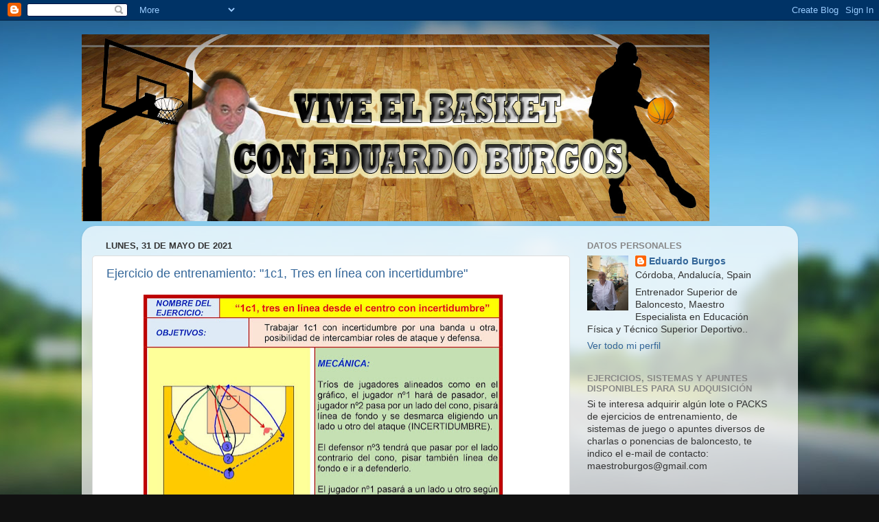

--- FILE ---
content_type: text/html; charset=UTF-8
request_url: https://viveelbasket.blogspot.com/2021/05/
body_size: 50759
content:
<!DOCTYPE html>
<html class='v2' dir='ltr' xmlns='http://www.w3.org/1999/xhtml' xmlns:b='http://www.google.com/2005/gml/b' xmlns:data='http://www.google.com/2005/gml/data' xmlns:expr='http://www.google.com/2005/gml/expr'>
<head>
<link href='https://www.blogger.com/static/v1/widgets/4128112664-css_bundle_v2.css' rel='stylesheet' type='text/css'/>
<meta content='width=1100' name='viewport'/>
<meta content='text/html; charset=UTF-8' http-equiv='Content-Type'/>
<meta content='blogger' name='generator'/>
<link href='https://viveelbasket.blogspot.com/favicon.ico' rel='icon' type='image/x-icon'/>
<link href='https://viveelbasket.blogspot.com/2021/05/' rel='canonical'/>
<link rel="alternate" type="application/atom+xml" title="VIVE EL BASKET CON EDUARDO BURGOS - Atom" href="https://viveelbasket.blogspot.com/feeds/posts/default" />
<link rel="alternate" type="application/rss+xml" title="VIVE EL BASKET CON EDUARDO BURGOS - RSS" href="https://viveelbasket.blogspot.com/feeds/posts/default?alt=rss" />
<link rel="service.post" type="application/atom+xml" title="VIVE EL BASKET CON EDUARDO BURGOS - Atom" href="https://www.blogger.com/feeds/714769052298410927/posts/default" />
<!--Can't find substitution for tag [blog.ieCssRetrofitLinks]-->
<meta content='https://viveelbasket.blogspot.com/2021/05/' property='og:url'/>
<meta content='VIVE EL BASKET CON EDUARDO BURGOS' property='og:title'/>
<meta content='' property='og:description'/>
<title>VIVE EL BASKET CON EDUARDO BURGOS: mayo 2021</title>
<style id='page-skin-1' type='text/css'><!--
/*-----------------------------------------------
Blogger Template Style
Name:     Picture Window
Designer: Blogger
URL:      www.blogger.com
----------------------------------------------- */
/* Variable definitions
====================
<Variable name="keycolor" description="Main Color" type="color" default="#1a222a"/>
<Variable name="body.background" description="Body Background" type="background"
color="#296695" default="#111111 url(//themes.googleusercontent.com/image?id=1OACCYOE0-eoTRTfsBuX1NMN9nz599ufI1Jh0CggPFA_sK80AGkIr8pLtYRpNUKPmwtEa) repeat-x fixed top center"/>
<Group description="Page Text" selector="body">
<Variable name="body.font" description="Font" type="font"
default="normal normal 15px Arial, Tahoma, Helvetica, FreeSans, sans-serif"/>
<Variable name="body.text.color" description="Text Color" type="color" default="#333333"/>
</Group>
<Group description="Backgrounds" selector=".body-fauxcolumns-outer">
<Variable name="body.background.color" description="Outer Background" type="color" default="#296695"/>
<Variable name="header.background.color" description="Header Background" type="color" default="transparent"/>
<Variable name="post.background.color" description="Post Background" type="color" default="#ffffff"/>
</Group>
<Group description="Links" selector=".main-outer">
<Variable name="link.color" description="Link Color" type="color" default="#336699"/>
<Variable name="link.visited.color" description="Visited Color" type="color" default="#6699cc"/>
<Variable name="link.hover.color" description="Hover Color" type="color" default="#33aaff"/>
</Group>
<Group description="Blog Title" selector=".header h1">
<Variable name="header.font" description="Title Font" type="font"
default="normal normal 36px Arial, Tahoma, Helvetica, FreeSans, sans-serif"/>
<Variable name="header.text.color" description="Text Color" type="color" default="#ffffff" />
</Group>
<Group description="Tabs Text" selector=".tabs-inner .widget li a">
<Variable name="tabs.font" description="Font" type="font"
default="normal normal 15px Arial, Tahoma, Helvetica, FreeSans, sans-serif"/>
<Variable name="tabs.text.color" description="Text Color" type="color" default="#ffffff"/>
<Variable name="tabs.selected.text.color" description="Selected Color" type="color" default="#336699"/>
</Group>
<Group description="Tabs Background" selector=".tabs-outer .PageList">
<Variable name="tabs.background.color" description="Background Color" type="color" default="transparent"/>
<Variable name="tabs.selected.background.color" description="Selected Color" type="color" default="transparent"/>
<Variable name="tabs.separator.color" description="Separator Color" type="color" default="transparent"/>
</Group>
<Group description="Post Title" selector="h3.post-title, .comments h4">
<Variable name="post.title.font" description="Title Font" type="font"
default="normal normal 18px Arial, Tahoma, Helvetica, FreeSans, sans-serif"/>
</Group>
<Group description="Date Header" selector=".date-header">
<Variable name="date.header.color" description="Text Color" type="color" default="#333333"/>
</Group>
<Group description="Post" selector=".post">
<Variable name="post.footer.text.color" description="Footer Text Color" type="color" default="#999999"/>
<Variable name="post.border.color" description="Border Color" type="color" default="#dddddd"/>
</Group>
<Group description="Gadgets" selector="h2">
<Variable name="widget.title.font" description="Title Font" type="font"
default="bold normal 13px Arial, Tahoma, Helvetica, FreeSans, sans-serif"/>
<Variable name="widget.title.text.color" description="Title Color" type="color" default="#888888"/>
</Group>
<Group description="Footer" selector=".footer-outer">
<Variable name="footer.text.color" description="Text Color" type="color" default="#cccccc"/>
<Variable name="footer.widget.title.text.color" description="Gadget Title Color" type="color" default="#aaaaaa"/>
</Group>
<Group description="Footer Links" selector=".footer-outer">
<Variable name="footer.link.color" description="Link Color" type="color" default="#99ccee"/>
<Variable name="footer.link.visited.color" description="Visited Color" type="color" default="#77aaee"/>
<Variable name="footer.link.hover.color" description="Hover Color" type="color" default="#33aaff"/>
</Group>
<Variable name="content.margin" description="Content Margin Top" type="length" default="20px" min="0" max="100px"/>
<Variable name="content.padding" description="Content Padding" type="length" default="0" min="0" max="100px"/>
<Variable name="content.background" description="Content Background" type="background"
default="transparent none repeat scroll top left"/>
<Variable name="content.border.radius" description="Content Border Radius" type="length" default="0" min="0" max="100px"/>
<Variable name="content.shadow.spread" description="Content Shadow Spread" type="length" default="0" min="0" max="100px"/>
<Variable name="header.padding" description="Header Padding" type="length" default="0" min="0" max="100px"/>
<Variable name="header.background.gradient" description="Header Gradient" type="url"
default="none"/>
<Variable name="header.border.radius" description="Header Border Radius" type="length" default="0" min="0" max="100px"/>
<Variable name="main.border.radius.top" description="Main Border Radius" type="length" default="20px" min="0" max="100px"/>
<Variable name="footer.border.radius.top" description="Footer Border Radius Top" type="length" default="0" min="0" max="100px"/>
<Variable name="footer.border.radius.bottom" description="Footer Border Radius Bottom" type="length" default="20px" min="0" max="100px"/>
<Variable name="region.shadow.spread" description="Main and Footer Shadow Spread" type="length" default="3px" min="0" max="100px"/>
<Variable name="region.shadow.offset" description="Main and Footer Shadow Offset" type="length" default="1px" min="-50px" max="50px"/>
<Variable name="tabs.background.gradient" description="Tab Background Gradient" type="url" default="none"/>
<Variable name="tab.selected.background.gradient" description="Selected Tab Background" type="url"
default="url(https://resources.blogblog.com/blogblog/data/1kt/transparent/white80.png)"/>
<Variable name="tab.background" description="Tab Background" type="background"
default="transparent url(https://resources.blogblog.com/blogblog/data/1kt/transparent/black50.png) repeat scroll top left"/>
<Variable name="tab.border.radius" description="Tab Border Radius" type="length" default="10px" min="0" max="100px"/>
<Variable name="tab.first.border.radius" description="First Tab Border Radius" type="length" default="10px" min="0" max="100px"/>
<Variable name="tabs.border.radius" description="Tabs Border Radius" type="length" default="0" min="0" max="100px"/>
<Variable name="tabs.spacing" description="Tab Spacing" type="length" default=".25em" min="0" max="10em"/>
<Variable name="tabs.margin.bottom" description="Tab Margin Bottom" type="length" default="0" min="0" max="100px"/>
<Variable name="tabs.margin.sides" description="Tab Margin Sides" type="length" default="20px" min="0" max="100px"/>
<Variable name="main.background" description="Main Background" type="background"
default="transparent url(https://resources.blogblog.com/blogblog/data/1kt/transparent/white80.png) repeat scroll top left"/>
<Variable name="main.padding.sides" description="Main Padding Sides" type="length" default="20px" min="0" max="100px"/>
<Variable name="footer.background" description="Footer Background" type="background"
default="transparent url(https://resources.blogblog.com/blogblog/data/1kt/transparent/black50.png) repeat scroll top left"/>
<Variable name="post.margin.sides" description="Post Margin Sides" type="length" default="-20px" min="-50px" max="50px"/>
<Variable name="post.border.radius" description="Post Border Radius" type="length" default="5px" min="0" max="100px"/>
<Variable name="widget.title.text.transform" description="Widget Title Text Transform" type="string" default="uppercase"/>
<Variable name="mobile.background.overlay" description="Mobile Background Overlay" type="string"
default="transparent none repeat scroll top left"/>
<Variable name="startSide" description="Side where text starts in blog language" type="automatic" default="left"/>
<Variable name="endSide" description="Side where text ends in blog language" type="automatic" default="right"/>
*/
/* Content
----------------------------------------------- */
body {
font: normal normal 15px Arial, Tahoma, Helvetica, FreeSans, sans-serif;
color: #333333;
background: #111111 url(//themes.googleusercontent.com/image?id=1OACCYOE0-eoTRTfsBuX1NMN9nz599ufI1Jh0CggPFA_sK80AGkIr8pLtYRpNUKPmwtEa) repeat-x fixed top center;
}
html body .region-inner {
min-width: 0;
max-width: 100%;
width: auto;
}
.content-outer {
font-size: 90%;
}
a:link {
text-decoration:none;
color: #336699;
}
a:visited {
text-decoration:none;
color: #6699cc;
}
a:hover {
text-decoration:underline;
color: #33aaff;
}
.content-outer {
background: transparent none repeat scroll top left;
-moz-border-radius: 0;
-webkit-border-radius: 0;
-goog-ms-border-radius: 0;
border-radius: 0;
-moz-box-shadow: 0 0 0 rgba(0, 0, 0, .15);
-webkit-box-shadow: 0 0 0 rgba(0, 0, 0, .15);
-goog-ms-box-shadow: 0 0 0 rgba(0, 0, 0, .15);
box-shadow: 0 0 0 rgba(0, 0, 0, .15);
margin: 20px auto;
}
.content-inner {
padding: 0;
}
/* Header
----------------------------------------------- */
.header-outer {
background: transparent none repeat-x scroll top left;
_background-image: none;
color: #ffffff;
-moz-border-radius: 0;
-webkit-border-radius: 0;
-goog-ms-border-radius: 0;
border-radius: 0;
}
.Header img, .Header #header-inner {
-moz-border-radius: 0;
-webkit-border-radius: 0;
-goog-ms-border-radius: 0;
border-radius: 0;
}
.header-inner .Header .titlewrapper,
.header-inner .Header .descriptionwrapper {
padding-left: 0;
padding-right: 0;
}
.Header h1 {
font: normal normal 36px Arial, Tahoma, Helvetica, FreeSans, sans-serif;
text-shadow: 1px 1px 3px rgba(0, 0, 0, 0.3);
}
.Header h1 a {
color: #ffffff;
}
.Header .description {
font-size: 130%;
}
/* Tabs
----------------------------------------------- */
.tabs-inner {
margin: .5em 20px 0;
padding: 0;
}
.tabs-inner .section {
margin: 0;
}
.tabs-inner .widget ul {
padding: 0;
background: transparent none repeat scroll bottom;
-moz-border-radius: 0;
-webkit-border-radius: 0;
-goog-ms-border-radius: 0;
border-radius: 0;
}
.tabs-inner .widget li {
border: none;
}
.tabs-inner .widget li a {
display: inline-block;
padding: .5em 1em;
margin-right: .25em;
color: #ffffff;
font: normal normal 15px Arial, Tahoma, Helvetica, FreeSans, sans-serif;
-moz-border-radius: 10px 10px 0 0;
-webkit-border-top-left-radius: 10px;
-webkit-border-top-right-radius: 10px;
-goog-ms-border-radius: 10px 10px 0 0;
border-radius: 10px 10px 0 0;
background: transparent url(//www.blogblog.com/1kt/transparent/black50.png) repeat scroll top left;
border-right: 1px solid transparent;
}
.tabs-inner .widget li:first-child a {
padding-left: 1.25em;
-moz-border-radius-topleft: 10px;
-moz-border-radius-bottomleft: 0;
-webkit-border-top-left-radius: 10px;
-webkit-border-bottom-left-radius: 0;
-goog-ms-border-top-left-radius: 10px;
-goog-ms-border-bottom-left-radius: 0;
border-top-left-radius: 10px;
border-bottom-left-radius: 0;
}
.tabs-inner .widget li.selected a,
.tabs-inner .widget li a:hover {
position: relative;
z-index: 1;
background: transparent url(//www.blogblog.com/1kt/transparent/white80.png) repeat scroll bottom;
color: #336699;
-moz-box-shadow: 0 0 3px rgba(0, 0, 0, .15);
-webkit-box-shadow: 0 0 3px rgba(0, 0, 0, .15);
-goog-ms-box-shadow: 0 0 3px rgba(0, 0, 0, .15);
box-shadow: 0 0 3px rgba(0, 0, 0, .15);
}
/* Headings
----------------------------------------------- */
h2 {
font: bold normal 13px Arial, Tahoma, Helvetica, FreeSans, sans-serif;
text-transform: uppercase;
color: #888888;
margin: .5em 0;
}
/* Main
----------------------------------------------- */
.main-outer {
background: transparent url(//www.blogblog.com/1kt/transparent/white80.png) repeat scroll top left;
-moz-border-radius: 20px 20px 0 0;
-webkit-border-top-left-radius: 20px;
-webkit-border-top-right-radius: 20px;
-webkit-border-bottom-left-radius: 0;
-webkit-border-bottom-right-radius: 0;
-goog-ms-border-radius: 20px 20px 0 0;
border-radius: 20px 20px 0 0;
-moz-box-shadow: 0 1px 3px rgba(0, 0, 0, .15);
-webkit-box-shadow: 0 1px 3px rgba(0, 0, 0, .15);
-goog-ms-box-shadow: 0 1px 3px rgba(0, 0, 0, .15);
box-shadow: 0 1px 3px rgba(0, 0, 0, .15);
}
.main-inner {
padding: 15px 20px 20px;
}
.main-inner .column-center-inner {
padding: 0 0;
}
.main-inner .column-left-inner {
padding-left: 0;
}
.main-inner .column-right-inner {
padding-right: 0;
}
/* Posts
----------------------------------------------- */
h3.post-title {
margin: 0;
font: normal normal 18px Arial, Tahoma, Helvetica, FreeSans, sans-serif;
}
.comments h4 {
margin: 1em 0 0;
font: normal normal 18px Arial, Tahoma, Helvetica, FreeSans, sans-serif;
}
.date-header span {
color: #333333;
}
.post-outer {
background-color: #ffffff;
border: solid 1px #dddddd;
-moz-border-radius: 5px;
-webkit-border-radius: 5px;
border-radius: 5px;
-goog-ms-border-radius: 5px;
padding: 15px 20px;
margin: 0 -20px 20px;
}
.post-body {
line-height: 1.4;
font-size: 110%;
position: relative;
}
.post-header {
margin: 0 0 1.5em;
color: #999999;
line-height: 1.6;
}
.post-footer {
margin: .5em 0 0;
color: #999999;
line-height: 1.6;
}
#blog-pager {
font-size: 140%
}
#comments .comment-author {
padding-top: 1.5em;
border-top: dashed 1px #ccc;
border-top: dashed 1px rgba(128, 128, 128, .5);
background-position: 0 1.5em;
}
#comments .comment-author:first-child {
padding-top: 0;
border-top: none;
}
.avatar-image-container {
margin: .2em 0 0;
}
/* Comments
----------------------------------------------- */
.comments .comments-content .icon.blog-author {
background-repeat: no-repeat;
background-image: url([data-uri]);
}
.comments .comments-content .loadmore a {
border-top: 1px solid #33aaff;
border-bottom: 1px solid #33aaff;
}
.comments .continue {
border-top: 2px solid #33aaff;
}
/* Widgets
----------------------------------------------- */
.widget ul, .widget #ArchiveList ul.flat {
padding: 0;
list-style: none;
}
.widget ul li, .widget #ArchiveList ul.flat li {
border-top: dashed 1px #ccc;
border-top: dashed 1px rgba(128, 128, 128, .5);
}
.widget ul li:first-child, .widget #ArchiveList ul.flat li:first-child {
border-top: none;
}
.widget .post-body ul {
list-style: disc;
}
.widget .post-body ul li {
border: none;
}
/* Footer
----------------------------------------------- */
.footer-outer {
color:#cccccc;
background: transparent url(//www.blogblog.com/1kt/transparent/black50.png) repeat scroll top left;
-moz-border-radius: 0 0 20px 20px;
-webkit-border-top-left-radius: 0;
-webkit-border-top-right-radius: 0;
-webkit-border-bottom-left-radius: 20px;
-webkit-border-bottom-right-radius: 20px;
-goog-ms-border-radius: 0 0 20px 20px;
border-radius: 0 0 20px 20px;
-moz-box-shadow: 0 1px 3px rgba(0, 0, 0, .15);
-webkit-box-shadow: 0 1px 3px rgba(0, 0, 0, .15);
-goog-ms-box-shadow: 0 1px 3px rgba(0, 0, 0, .15);
box-shadow: 0 1px 3px rgba(0, 0, 0, .15);
}
.footer-inner {
padding: 10px 20px 20px;
}
.footer-outer a {
color: #99ccee;
}
.footer-outer a:visited {
color: #77aaee;
}
.footer-outer a:hover {
color: #33aaff;
}
.footer-outer .widget h2 {
color: #aaaaaa;
}
/* Mobile
----------------------------------------------- */
html body.mobile {
height: auto;
}
html body.mobile {
min-height: 480px;
background-size: 100% auto;
}
.mobile .body-fauxcolumn-outer {
background: transparent none repeat scroll top left;
}
html .mobile .mobile-date-outer, html .mobile .blog-pager {
border-bottom: none;
background: transparent url(//www.blogblog.com/1kt/transparent/white80.png) repeat scroll top left;
margin-bottom: 10px;
}
.mobile .date-outer {
background: transparent url(//www.blogblog.com/1kt/transparent/white80.png) repeat scroll top left;
}
.mobile .header-outer, .mobile .main-outer,
.mobile .post-outer, .mobile .footer-outer {
-moz-border-radius: 0;
-webkit-border-radius: 0;
-goog-ms-border-radius: 0;
border-radius: 0;
}
.mobile .content-outer,
.mobile .main-outer,
.mobile .post-outer {
background: inherit;
border: none;
}
.mobile .content-outer {
font-size: 100%;
}
.mobile-link-button {
background-color: #336699;
}
.mobile-link-button a:link, .mobile-link-button a:visited {
color: #ffffff;
}
.mobile-index-contents {
color: #333333;
}
.mobile .tabs-inner .PageList .widget-content {
background: transparent url(//www.blogblog.com/1kt/transparent/white80.png) repeat scroll bottom;
color: #336699;
}
.mobile .tabs-inner .PageList .widget-content .pagelist-arrow {
border-left: 1px solid transparent;
}

--></style>
<style id='template-skin-1' type='text/css'><!--
body {
min-width: 1043px;
}
.content-outer, .content-fauxcolumn-outer, .region-inner {
min-width: 1043px;
max-width: 1043px;
_width: 1043px;
}
.main-inner .columns {
padding-left: 0px;
padding-right: 317px;
}
.main-inner .fauxcolumn-center-outer {
left: 0px;
right: 317px;
/* IE6 does not respect left and right together */
_width: expression(this.parentNode.offsetWidth -
parseInt("0px") -
parseInt("317px") + 'px');
}
.main-inner .fauxcolumn-left-outer {
width: 0px;
}
.main-inner .fauxcolumn-right-outer {
width: 317px;
}
.main-inner .column-left-outer {
width: 0px;
right: 100%;
margin-left: -0px;
}
.main-inner .column-right-outer {
width: 317px;
margin-right: -317px;
}
#layout {
min-width: 0;
}
#layout .content-outer {
min-width: 0;
width: 800px;
}
#layout .region-inner {
min-width: 0;
width: auto;
}
--></style>
<link href='https://www.blogger.com/dyn-css/authorization.css?targetBlogID=714769052298410927&amp;zx=9b3566cb-3805-4bfa-b2d4-91ab41aeb2dd' media='none' onload='if(media!=&#39;all&#39;)media=&#39;all&#39;' rel='stylesheet'/><noscript><link href='https://www.blogger.com/dyn-css/authorization.css?targetBlogID=714769052298410927&amp;zx=9b3566cb-3805-4bfa-b2d4-91ab41aeb2dd' rel='stylesheet'/></noscript>
<meta name='google-adsense-platform-account' content='ca-host-pub-1556223355139109'/>
<meta name='google-adsense-platform-domain' content='blogspot.com'/>

<!-- data-ad-client=ca-pub-4790777387754442 -->

</head>
<body class='loading'>
<div class='navbar section' id='navbar'><div class='widget Navbar' data-version='1' id='Navbar1'><script type="text/javascript">
    function setAttributeOnload(object, attribute, val) {
      if(window.addEventListener) {
        window.addEventListener('load',
          function(){ object[attribute] = val; }, false);
      } else {
        window.attachEvent('onload', function(){ object[attribute] = val; });
      }
    }
  </script>
<div id="navbar-iframe-container"></div>
<script type="text/javascript" src="https://apis.google.com/js/platform.js"></script>
<script type="text/javascript">
      gapi.load("gapi.iframes:gapi.iframes.style.bubble", function() {
        if (gapi.iframes && gapi.iframes.getContext) {
          gapi.iframes.getContext().openChild({
              url: 'https://www.blogger.com/navbar/714769052298410927?origin\x3dhttps://viveelbasket.blogspot.com',
              where: document.getElementById("navbar-iframe-container"),
              id: "navbar-iframe"
          });
        }
      });
    </script><script type="text/javascript">
(function() {
var script = document.createElement('script');
script.type = 'text/javascript';
script.src = '//pagead2.googlesyndication.com/pagead/js/google_top_exp.js';
var head = document.getElementsByTagName('head')[0];
if (head) {
head.appendChild(script);
}})();
</script>
</div></div>
<div class='body-fauxcolumns'>
<div class='fauxcolumn-outer body-fauxcolumn-outer'>
<div class='cap-top'>
<div class='cap-left'></div>
<div class='cap-right'></div>
</div>
<div class='fauxborder-left'>
<div class='fauxborder-right'></div>
<div class='fauxcolumn-inner'>
</div>
</div>
<div class='cap-bottom'>
<div class='cap-left'></div>
<div class='cap-right'></div>
</div>
</div>
</div>
<div class='content'>
<div class='content-fauxcolumns'>
<div class='fauxcolumn-outer content-fauxcolumn-outer'>
<div class='cap-top'>
<div class='cap-left'></div>
<div class='cap-right'></div>
</div>
<div class='fauxborder-left'>
<div class='fauxborder-right'></div>
<div class='fauxcolumn-inner'>
</div>
</div>
<div class='cap-bottom'>
<div class='cap-left'></div>
<div class='cap-right'></div>
</div>
</div>
</div>
<div class='content-outer'>
<div class='content-cap-top cap-top'>
<div class='cap-left'></div>
<div class='cap-right'></div>
</div>
<div class='fauxborder-left content-fauxborder-left'>
<div class='fauxborder-right content-fauxborder-right'></div>
<div class='content-inner'>
<header>
<div class='header-outer'>
<div class='header-cap-top cap-top'>
<div class='cap-left'></div>
<div class='cap-right'></div>
</div>
<div class='fauxborder-left header-fauxborder-left'>
<div class='fauxborder-right header-fauxborder-right'></div>
<div class='region-inner header-inner'>
<div class='header section' id='header'><div class='widget Header' data-version='1' id='Header1'>
<div id='header-inner'>
<a href='https://viveelbasket.blogspot.com/' style='display: block'>
<img alt='VIVE EL BASKET CON EDUARDO BURGOS' height='272px; ' id='Header1_headerimg' src='https://blogger.googleusercontent.com/img/a/AVvXsEhMnwBzJJhsUfvmirtM9PMxQF6tKfBPr8MhZtIPg3aSlFM24Qu68jy6_c9MKzMPJ0-7n9vQBkaacPSbKBFn_Lcrs7_qQWXPpqoS7guE54y_OsmZQfffmLDbzY4_EELi4uumSZgwvX5SB0zlDQC9bB9dkfD-0mJI9LJw1BudRndk8AkcEFLKGEFxfSs1=s914' style='display: block' width='914px; '/>
</a>
</div>
</div></div>
</div>
</div>
<div class='header-cap-bottom cap-bottom'>
<div class='cap-left'></div>
<div class='cap-right'></div>
</div>
</div>
</header>
<div class='tabs-outer'>
<div class='tabs-cap-top cap-top'>
<div class='cap-left'></div>
<div class='cap-right'></div>
</div>
<div class='fauxborder-left tabs-fauxborder-left'>
<div class='fauxborder-right tabs-fauxborder-right'></div>
<div class='region-inner tabs-inner'>
<div class='tabs no-items section' id='crosscol'></div>
<div class='tabs no-items section' id='crosscol-overflow'></div>
</div>
</div>
<div class='tabs-cap-bottom cap-bottom'>
<div class='cap-left'></div>
<div class='cap-right'></div>
</div>
</div>
<div class='main-outer'>
<div class='main-cap-top cap-top'>
<div class='cap-left'></div>
<div class='cap-right'></div>
</div>
<div class='fauxborder-left main-fauxborder-left'>
<div class='fauxborder-right main-fauxborder-right'></div>
<div class='region-inner main-inner'>
<div class='columns fauxcolumns'>
<div class='fauxcolumn-outer fauxcolumn-center-outer'>
<div class='cap-top'>
<div class='cap-left'></div>
<div class='cap-right'></div>
</div>
<div class='fauxborder-left'>
<div class='fauxborder-right'></div>
<div class='fauxcolumn-inner'>
</div>
</div>
<div class='cap-bottom'>
<div class='cap-left'></div>
<div class='cap-right'></div>
</div>
</div>
<div class='fauxcolumn-outer fauxcolumn-left-outer'>
<div class='cap-top'>
<div class='cap-left'></div>
<div class='cap-right'></div>
</div>
<div class='fauxborder-left'>
<div class='fauxborder-right'></div>
<div class='fauxcolumn-inner'>
</div>
</div>
<div class='cap-bottom'>
<div class='cap-left'></div>
<div class='cap-right'></div>
</div>
</div>
<div class='fauxcolumn-outer fauxcolumn-right-outer'>
<div class='cap-top'>
<div class='cap-left'></div>
<div class='cap-right'></div>
</div>
<div class='fauxborder-left'>
<div class='fauxborder-right'></div>
<div class='fauxcolumn-inner'>
</div>
</div>
<div class='cap-bottom'>
<div class='cap-left'></div>
<div class='cap-right'></div>
</div>
</div>
<!-- corrects IE6 width calculation -->
<div class='columns-inner'>
<div class='column-center-outer'>
<div class='column-center-inner'>
<div class='main section' id='main'><div class='widget Blog' data-version='1' id='Blog1'>
<div class='blog-posts hfeed'>
<!--Can't find substitution for tag [defaultAdStart]-->

          <div class="date-outer">
        
<h2 class='date-header'><span>lunes, 31 de mayo de 2021</span></h2>

          <div class="date-posts">
        
<div class='post-outer'>
<div class='post hentry uncustomized-post-template' itemprop='blogPost' itemscope='itemscope' itemtype='http://schema.org/BlogPosting'>
<meta content='https://blogger.googleusercontent.com/img/b/R29vZ2xl/AVvXsEj4D_AGLh6o5303eQ-X1Gd0GCw50HlrFRsFEQxG7HCNMSt_0aIx0bmMRV3Zl-Tl2zKAsJrwOGxH-oUsXsuRNcgAv7vu0gP9cz4ZuHo9LWsEHIFptMi0Vzmz9QgL-qqTVbrlLlyoY8XyMlc/w530-h640/1c1.jpg' itemprop='image_url'/>
<meta content='714769052298410927' itemprop='blogId'/>
<meta content='4549659028673492508' itemprop='postId'/>
<a name='4549659028673492508'></a>
<h3 class='post-title entry-title' itemprop='name'>
<a href='https://viveelbasket.blogspot.com/2021/05/ejercicio-de-entrenamiento-1c1-tres-en.html'>Ejercicio de entrenamiento: "1c1, Tres en línea con incertidumbre"</a>
</h3>
<div class='post-header'>
<div class='post-header-line-1'></div>
</div>
<div class='post-body entry-content' id='post-body-4549659028673492508' itemprop='description articleBody'>
<blockquote style="border: none; margin: 0px 0px 0px 40px; padding: 0px; text-align: left;"><p><a href="https://blogger.googleusercontent.com/img/b/R29vZ2xl/AVvXsEj4D_AGLh6o5303eQ-X1Gd0GCw50HlrFRsFEQxG7HCNMSt_0aIx0bmMRV3Zl-Tl2zKAsJrwOGxH-oUsXsuRNcgAv7vu0gP9cz4ZuHo9LWsEHIFptMi0Vzmz9QgL-qqTVbrlLlyoY8XyMlc/s2048/1c1.jpg" style="clear: left; float: left; margin-bottom: 1em; margin-left: 1em; text-align: center;"><img border="0" data-original-height="2048" data-original-width="1699" height="640" src="https://blogger.googleusercontent.com/img/b/R29vZ2xl/AVvXsEj4D_AGLh6o5303eQ-X1Gd0GCw50HlrFRsFEQxG7HCNMSt_0aIx0bmMRV3Zl-Tl2zKAsJrwOGxH-oUsXsuRNcgAv7vu0gP9cz4ZuHo9LWsEHIFptMi0Vzmz9QgL-qqTVbrlLlyoY8XyMlc/w530-h640/1c1.jpg" width="530" /></a></p></blockquote><blockquote style="border: none; margin: 0px 0px 0px 40px; padding: 0px; text-align: left;"><p style="text-align: center;">&nbsp;</p></blockquote><p><br /></p><p><br /></p><p><br /></p><p><br /></p><p><br /></p><p><br /></p><p><br /></p><p><br /></p><p><br /></p><p><br /></p><p><br /></p><p><br /></p><p><br /></p><p><br /></p><p><br /></p><p><br /></p><p><br /></p><p><b style="font-family: times; text-align: justify;"><br /></b></p><p style="text-align: left;"><b style="font-family: times; text-align: justify;">Opción 1ª:</b><span style="font-family: times; text-align: justify;">&nbsp;Desmarque al lado derrecho (atacante nº2 de color azul y defensor nº3 de color rojo) y </span><b style="font-family: times; text-align: justify;">Opción 2ª:&nbsp;</b><span style="font-family: times; text-align: justify;"> desmarque al lado izquierdo (atacante nº2 de color negro y defensor nº3 de color verde).</span></p>
<div style='clear: both;'></div>
</div>
<div class='post-footer'>
<div class='post-footer-line post-footer-line-1'>
<span class='post-author vcard'>
Posted by
<span class='fn' itemprop='author' itemscope='itemscope' itemtype='http://schema.org/Person'>
<meta content='https://www.blogger.com/profile/00212284701917810399' itemprop='url'/>
<a class='g-profile' href='https://www.blogger.com/profile/00212284701917810399' rel='author' title='author profile'>
<span itemprop='name'>Eduardo Burgos</span>
</a>
</span>
</span>
<span class='post-timestamp'>
</span>
<span class='post-comment-link'>
<a class='comment-link' href='https://viveelbasket.blogspot.com/2021/05/ejercicio-de-entrenamiento-1c1-tres-en.html#comment-form' onclick=''>
No hay comentarios:
  </a>
</span>
<span class='post-icons'>
<span class='item-action'>
<a href='https://www.blogger.com/email-post/714769052298410927/4549659028673492508' title='Enviar entrada por correo electrónico'>
<img alt='' class='icon-action' height='13' src='https://resources.blogblog.com/img/icon18_email.gif' width='18'/>
</a>
</span>
</span>
<div class='post-share-buttons goog-inline-block'>
<a class='goog-inline-block share-button sb-email' href='https://www.blogger.com/share-post.g?blogID=714769052298410927&postID=4549659028673492508&target=email' target='_blank' title='Enviar por correo electrónico'><span class='share-button-link-text'>Enviar por correo electrónico</span></a><a class='goog-inline-block share-button sb-blog' href='https://www.blogger.com/share-post.g?blogID=714769052298410927&postID=4549659028673492508&target=blog' onclick='window.open(this.href, "_blank", "height=270,width=475"); return false;' target='_blank' title='Escribe un blog'><span class='share-button-link-text'>Escribe un blog</span></a><a class='goog-inline-block share-button sb-twitter' href='https://www.blogger.com/share-post.g?blogID=714769052298410927&postID=4549659028673492508&target=twitter' target='_blank' title='Compartir en X'><span class='share-button-link-text'>Compartir en X</span></a><a class='goog-inline-block share-button sb-facebook' href='https://www.blogger.com/share-post.g?blogID=714769052298410927&postID=4549659028673492508&target=facebook' onclick='window.open(this.href, "_blank", "height=430,width=640"); return false;' target='_blank' title='Compartir con Facebook'><span class='share-button-link-text'>Compartir con Facebook</span></a><a class='goog-inline-block share-button sb-pinterest' href='https://www.blogger.com/share-post.g?blogID=714769052298410927&postID=4549659028673492508&target=pinterest' target='_blank' title='Compartir en Pinterest'><span class='share-button-link-text'>Compartir en Pinterest</span></a>
</div>
</div>
<div class='post-footer-line post-footer-line-2'>
<span class='post-labels'>
</span>
</div>
<div class='post-footer-line post-footer-line-3'>
<span class='post-location'>
</span>
</div>
</div>
</div>
</div>

            </div></div>
          

          <div class="date-outer">
        
<h2 class='date-header'><span>domingo, 30 de mayo de 2021</span></h2>

          <div class="date-posts">
        
<div class='post-outer'>
<div class='post hentry uncustomized-post-template' itemprop='blogPost' itemscope='itemscope' itemtype='http://schema.org/BlogPosting'>
<meta content='https://blogger.googleusercontent.com/img/b/R29vZ2xl/AVvXsEiGfrP251MIaDlZs_vYZLdXAysCkB-B4ENhtUx7GafqWAQPWjdbqs20-GdDWypuxxJIb7yCVUlCocmnKSlx-8tJhRSY7DfHdfC-Gz5JwBY-zzmOlxwNiq6PYuwZJTpAuBzgvVVc95y9ffSY/s400/tn_Tri%C3%A1ngulos+y+bloqueos+directos1.jpg' itemprop='image_url'/>
<meta content='714769052298410927' itemprop='blogId'/>
<meta content='1979453892825971782' itemprop='postId'/>
<a name='1979453892825971782'></a>
<h3 class='post-title entry-title' itemprop='name'>
<a href='https://viveelbasket.blogspot.com/2021/05/triangulaciones-laterales-en-baloncesto.html'>Las triangulaciones ofensivas en el baloncesto, algunos ejemplos</a>
</h3>
<div class='post-header'>
<div class='post-header-line-1'></div>
</div>
<div class='post-body entry-content' id='post-body-1979453892825971782' itemprop='description articleBody'>
<p style="text-align: justify;"><span style="font-family: times;">En el baloncesto actual hay conceptos de ataque que siempre aparecen y que dan sentido al juego de ataque de los equipos, junto a la ocupación de espacios y el timing. Las triangulaciones adquieren una importancia capital y determinantes.&nbsp;</span></p><p><strong style="background-color: white; color: #333333; text-align: justify;"><span style="color: #990000;"><span style="font-family: times;"><u>Para hacer una buena triangulación necesitamos</u>:</span></span></strong></p><div align="justify" style="background-color: white; color: #333333;"><span style="font-family: times;"><strong>1) Castigar las ayudas del rival</strong><br /></span></div><div align="justify" style="background-color: white; color: #333333;"><span style="font-family: times;">-Implicando un tercer hombre de forma directa en el ataque (pueden intervenir los cinco de forma indirecta).</span></div><div align="justify" style="background-color: white; color: #333333;"><strong><span style="font-family: times;">2) Mejorar el movimiento de los hombres sin balón.</span></strong></div><div align="justify" style="background-color: white; color: #333333;"><span style="font-family: times;">-Se mueven los cinco atacantes con criterios preestablecidos, con el objetivo de distraer y crearles continuos desajustes.</span></div><div align="justify" style="background-color: white; color: #333333;"><strong><span style="font-family: times;">3) Fijar y ocupar adecuadamente los espacios de ataque</span></strong></div><div align="justify" style="background-color: white; color: #333333;"><span style="font-family: times;">-Se fija un foco central de ataque (por ejemplo un pick and roll)</span></div><div align="justify" style="background-color: white; color: #333333;"><span style="font-family: times;">-Una segunda opción de ataque en el lado fuerte</span></div><div align="justify" style="background-color: white; color: #333333;"><span style="font-family: times;">-Y alguna opción posterior posible en el lado contrario al balón.</span></div><div align="justify" style="background-color: white; color: #333333;"><strong><span style="font-family: times;">4) Elegir el tipo de triangulación.</span></strong></div><div align="justify" style="background-color: white; color: #333333;"><span style="font-family: times;">-Necesidad de una buena lectura de la situación.</span></div><div align="justify" style="background-color: white; color: #333333;"><span style="font-family: times;">-Interior o exterior.</span></div><div align="justify" style="background-color: white; color: #333333;"><p style="color: black; text-align: left;"><span style="font-family: times;">Hay muchos ejemplos de triangulaciones y sobre eso os voy a dar algunas ideas:</span></p></div><p><span style="color: #2b00fe; font-family: times;"><u><b>1) Triangulaciones a partir del Pick and Roll</b>&nbsp;</u></span></p><div align="justify" style="background-color: white; color: #333333;"><span style="font-family: times;"><strong><span style="color: #990000;">A) TRIANGULACIÓN EXTERIOR</span></strong><br /></span></div><div align="justify" style="background-color: white; color: #333333;"><span style="font-family: times;"><br /></span></div><div align="justify" style="background-color: white; color: #333333;"><span style="font-family: times;"><strong><a href="https://blogger.googleusercontent.com/img/b/R29vZ2xl/AVvXsEiGfrP251MIaDlZs_vYZLdXAysCkB-B4ENhtUx7GafqWAQPWjdbqs20-GdDWypuxxJIb7yCVUlCocmnKSlx-8tJhRSY7DfHdfC-Gz5JwBY-zzmOlxwNiq6PYuwZJTpAuBzgvVVc95y9ffSY/s1600/tn_Tri%C3%83%C2%A1ngulos+y+bloqueos+directos1.jpg" style="color: #336699; text-decoration-line: none;"><img alt="" border="0" id="BLOGGER_PHOTO_ID_5466736962349414834" src="https://blogger.googleusercontent.com/img/b/R29vZ2xl/AVvXsEiGfrP251MIaDlZs_vYZLdXAysCkB-B4ENhtUx7GafqWAQPWjdbqs20-GdDWypuxxJIb7yCVUlCocmnKSlx-8tJhRSY7DfHdfC-Gz5JwBY-zzmOlxwNiq6PYuwZJTpAuBzgvVVc95y9ffSY/s400/tn_Tri%C3%A1ngulos+y+bloqueos+directos1.jpg" style="border: none; float: left; height: 250px; margin: 0px 10px 10px 0px; position: relative; width: 200px;" /></a>1) El pick and roll</strong><br /></span></div><div align="justify" style="background-color: white; color: #333333;"><span style="font-family: times;">Empieza la acción con un bloqueo directo entre los atacantes números 1 y 5, pudiendo finalizar la jugada como primara opción el base nº1 (tiro o penetración) y como segunda opción se buscaría la continuación posterior del pívot nº5 hacia el aro.</span></div><div align="justify" style="background-color: white; color: #333333;"><span style="font-family: times;"><strong>2) Triangulando con el</strong>&nbsp;<strong>alero</strong></span></div><div align="justify" style="background-color: white; color: #333333;"><span style="font-family: times;">Este arrastre del pick and roll tiene como objetivo fundamental crear un tiro fácil para el jugador nº3 que hace una triángulo de ataque subiendo desde la esquina a la posición clásica de alero, allí podría recibir el pase del nº1 y finalizar con un tiro de tres (ejemplo Basile).</span></div><div align="justify" style="background-color: white; color: #333333;"><strong><span style="font-family: times;">3) Implicación de los otros atacantes</span></strong></div><div align="justify" style="background-color: white; color: #333333;"><span style="font-family: times;">Si nos fijamos en el gráfico, he simulado una situación defensiva en la que se hace un trap en el bloqueo directo y una posible rotación (el 2c1 defensivo lo hacen los defensores números 1 y 5), es solo un ejemplo por supuesto podríamos haber elegido otra forma de defender.</span></div><div align="justify" style="background-color: white; color: #333333;"><span style="font-family: times;">Hemos dificultado la ayuda de la continuación del bloqueo directo del atacante nº5 que busca el aro, haciendo subir al pívot nº4 al poste alto arrastrando a su defensor y obligando al defensor del atacante nº3 a hacer la ayuda bajo el aro. si el jugador nº4 además es un buen tirador aún hacemos mucho mas daño.</span></div><div align="justify" style="background-color: white; color: #333333;"><span style="text-align: left;"><span style="font-family: times;">También participa jugando sin balón y alejando a su defensor del foco de ataque el alero nº2 que se desplaza a la esquina contraria.</span></span></div><div align="justify" style="background-color: white; color: #333333;"><span style="font-family: times;"><strong><span style="color: #990000;">B) TRIANGULACIÓN INTERIOR</span></strong><br />Vamos a ver ahora un ejemplo de triangulación en el que queremos buscar una participación directa de los dos pívots en el pick and roll.&nbsp;<br /></span></div><div align="justify" style="background-color: white; color: #333333;"><span style="font-family: times;"><a href="https://blogger.googleusercontent.com/img/b/R29vZ2xl/AVvXsEiaZvBsHSrBok_Ok0Co6ArDTvM2ZeNAwSj2IXVL2de9IQx7HOPojCOMtCpeAP9fFB0pMYstsgeH0nCjmT31UyMLX8e3tqqRMku9jKzidmuPcSFOBa7s3o7VT7AX2meSgTKUpR5Fl59iVxm7/s1600/tn_Tri%C3%83%C2%A1ngulos+y+bloqueos+directos2.jpg" style="color: #336699; text-decoration-line: none;"><img alt="" border="0" id="BLOGGER_PHOTO_ID_5466736788864433634" src="https://blogger.googleusercontent.com/img/b/R29vZ2xl/AVvXsEiaZvBsHSrBok_Ok0Co6ArDTvM2ZeNAwSj2IXVL2de9IQx7HOPojCOMtCpeAP9fFB0pMYstsgeH0nCjmT31UyMLX8e3tqqRMku9jKzidmuPcSFOBa7s3o7VT7AX2meSgTKUpR5Fl59iVxm7/s400/tn_Tri%C3%A1ngulos+y+bloqueos+directos2.jpg" style="border: none; float: left; height: 250px; margin: 0px 10px 10px 0px; position: relative; width: 200px;" /></a>El comienzo de la acción es similar a la triangulación exterior, previamente hacemos que el alero nº3 corte bajo el aro al lado contrario para hacer un aclarado del 2c2 y dejarlo como foco central y exclusivo del ataque.</span></div><div align="justify" style="background-color: white; color: #333333;"><strong><span style="font-family: times;">1) El pick and roll</span></strong></div><div align="justify" style="background-color: white; color: #333333;"><span style="font-family: times;">El desarrollo del ataque del pick and roll es idéntico al del ejemplo anterior, por variar algo en este caso hemos simulado una defensa del bloqueo directo pasando por delante a base de Flash y Recuperación (el defensor del nº5 se asoma, intercepta por unos segundo y vuelve con su atacante y el defensor del nº1 pasa por delante del bloqueo (por encima).</span></div><div align="justify" style="background-color: white; color: #333333;"><strong><span style="font-family: times;">2) Triangulando con el otro pívot</span></strong></div><div align="justify" style="background-color: white; color: #333333;"><span style="font-family: times;">Esta es la variación fundamental del movimiento que explicamos, el base de no culminar ni poder pasar bajo aro al pívot nº5, juega con el otro pívot que sube ligeramente a la parte alta del perímetro (importante que tenga buena mano para incluso culminar el mismo con un triple o un tiro de cinco metros).</span></div><div align="justify" style="background-color: white; color: #333333;"><span style="font-family: times;">Pero aún es mas importante si cabe su triangulación pasando el balón al pívot nº5, este que supuestamente había sido defendido de forma anticipada para negarle el pase desde el nº1, sin embargo ahora estaría ganando la posición a su defensor y con la opción de recibir con ventaja bajo el aro para culminar.</span></div><div align="justify" style="background-color: white; color: #333333;"><strong><span style="font-family: times;">3) Implicación de los otros atacantes</span></strong></div><div align="justify" style="background-color: white; color: #333333;"><span style="font-family: times;">Ya hemos descrito la actuación de los atacantes que hacen el triángulo (números 1, 4 y 5), pero los otros dos no deben estar parados sino en movimiento con el objetivo de no dejar fijar las ayudas y distraer siempre a los defensores.&nbsp;<span style="text-align: left;">Como dijimos anteriomente, el alero nº3 corta bajo aro y se va a la esquina contraria y el alero nº2 al ver llegar al nº3, se desplaza ligeramente hacia la parte de arriba del perímetro.</span></span></div><div align="justify" style="background-color: white;"><span style="text-align: left;"><span style="color: #0c1cc7; font-family: times;"><br /></span></span></div><div align="justify" style="background-color: white;"><span style="text-align: left;"><b><span style="color: #0c1cc7; font-family: times;">2) <u>Triangulaciones laterales&nbsp;</u></span></b></span></div><div align="justify" style="background-color: white; color: #333333;"><span style="text-align: left;"><span style="font-family: times;"><br /></span></span></div><div align="justify" style="background-color: white; color: #333333;"><span style="text-align: left;"><span style="font-family: times;"><b><u>Diagrama nº1</u> </b>(Pase al pívot, Pin Down (Bloqueo indirecto vertical y rizar sobre el bloqueo) y <u style="font-weight: bold;">diagrama nº2 </u>(Split, pase al poste medio o bajo y bloqueo indirecto entre exteriores).</span></span></div><div align="justify" style="background-color: white; color: #333333;"><span style="text-align: left;"><span style="font-family: times;">&nbsp;</span></span></div><div align="justify" style="background-color: white;"><div class="separator" style="clear: both; text-align: center;"><div class="separator" style="clear: both; text-align: center;"><div class="separator" style="clear: both; color: #333333; text-align: center;"><span style="font-family: times;"><a href="https://blogger.googleusercontent.com/img/b/R29vZ2xl/AVvXsEi1Q9odOW0gQ2rXFg4TOzyGsbDlHW4b_cVmQSPE71X8Kqarc0o63dzzjLgR6GO711UgEiDgPQ4BGx_GxtNL_Aq4SZnfA0uPTcItAwB2f-uX4Z9bJdklUpFV3zR4rcbpS0bchxbuDSz289w/s410/Triangulaciones+corner+offense1.jpg" style="margin-left: 1em; margin-right: 1em;"><img border="0" data-original-height="410" data-original-width="330" height="320" src="https://blogger.googleusercontent.com/img/b/R29vZ2xl/AVvXsEi1Q9odOW0gQ2rXFg4TOzyGsbDlHW4b_cVmQSPE71X8Kqarc0o63dzzjLgR6GO711UgEiDgPQ4BGx_GxtNL_Aq4SZnfA0uPTcItAwB2f-uX4Z9bJdklUpFV3zR4rcbpS0bchxbuDSz289w/s320/Triangulaciones+corner+offense1.jpg" /></a><a href="https://blogger.googleusercontent.com/img/b/R29vZ2xl/AVvXsEiyBbvxOwFqXLAf_qMON8gGrb3qXaBO94Szr7hVrGeF-iAiyQruDRvmRpks3WhXzC6XZTxDHjpNHxuK3F0wHviiPQ61rY7qVJLBRlEDJOf9950-J10uAR2LCwzjexGLZCUqLp2LeJkhBu4/s410/Triangulaciones+corner+offense3.jpg" style="margin-left: 1em; margin-right: 1em;"><img border="0" data-original-height="410" data-original-width="330" height="320" src="https://blogger.googleusercontent.com/img/b/R29vZ2xl/AVvXsEiyBbvxOwFqXLAf_qMON8gGrb3qXaBO94Szr7hVrGeF-iAiyQruDRvmRpks3WhXzC6XZTxDHjpNHxuK3F0wHviiPQ61rY7qVJLBRlEDJOf9950-J10uAR2LCwzjexGLZCUqLp2LeJkhBu4/w258-h320/Triangulaciones+corner+offense3.jpg" width="258" /></a></span></div><span style="font-family: times;"><br /></span><div style="text-align: justify;"><b><span style="color: #2b00fe; font-family: times;">3) <u>Triangulaciones con bloqueo horizontal por línea de fondo</u></span></b></div><div style="color: #333333; text-align: justify;"><b><u><span style="font-family: times;"><br /></span></u></b></div><div style="color: #333333; text-align: justify;"><span style="font-family: times;"><b><u>Diagrama nº3</u>&nbsp;</b><u>(</u>Mejorar ángulo de pase y bloqueo indirecto horizontal por línea de fondo) con continuación hacia fuera)&nbsp; y <b><u>diagrama nº4</u></b> (Inversión, cambio de lado y bloqueo indirecto vertical por línea de fondo con continuación hacia el interior de la zona)</span></div></div><div class="separator" style="clear: both; color: #333333; text-align: center;"><span style="font-family: times;"><br /></span></div><div class="separator" style="clear: both; color: #333333; text-align: center;"><div class="separator" style="clear: both; text-align: center;"><span style="font-family: times;"><a href="https://blogger.googleusercontent.com/img/b/R29vZ2xl/AVvXsEgkH5A_EhJJKR87zbpZZ8IzPqlPuFm96V82pfEehdJHd7lZP7H2Jb6K7hvqgL9eyKBPbLwCNjfbI7it3-3ay9m0wXc2MCmEE8tOli3ij87cQ8v6dCZJYh9fCWKSCbi4ouMYNwTNIyBlEH0/s410/Triangulaciones+corner+offense4.jpg" style="margin-left: 1em; margin-right: 1em;"><img border="0" data-original-height="410" data-original-width="330" height="320" src="https://blogger.googleusercontent.com/img/b/R29vZ2xl/AVvXsEgkH5A_EhJJKR87zbpZZ8IzPqlPuFm96V82pfEehdJHd7lZP7H2Jb6K7hvqgL9eyKBPbLwCNjfbI7it3-3ay9m0wXc2MCmEE8tOli3ij87cQ8v6dCZJYh9fCWKSCbi4ouMYNwTNIyBlEH0/s320/Triangulaciones+corner+offense4.jpg" /></a><a href="https://blogger.googleusercontent.com/img/b/R29vZ2xl/AVvXsEgwIFdXRzdmpimI46Z7YGO0ZlHhwEoFThDmmdQkrcTAgNSL61qpjeh2oxXVD2ggwE-omJJXE44dP1x3JAuMFHyTmixi1rV7LLDAw-qzrNOiglEKXXR0EHtd1RdS2I-Wz5YVoCJ5phE0uww/s410/Triangulaciones+corner+offense6.jpg" style="margin-left: 1em; margin-right: 1em;"><img border="0" data-original-height="410" data-original-width="330" height="320" src="https://blogger.googleusercontent.com/img/b/R29vZ2xl/AVvXsEgwIFdXRzdmpimI46Z7YGO0ZlHhwEoFThDmmdQkrcTAgNSL61qpjeh2oxXVD2ggwE-omJJXE44dP1x3JAuMFHyTmixi1rV7LLDAw-qzrNOiglEKXXR0EHtd1RdS2I-Wz5YVoCJ5phE0uww/s320/Triangulaciones+corner+offense6.jpg" /></a></span></div><div class="separator" style="clear: both; text-align: center;"><span style="font-family: times;"><br /></span></div></div><div class="separator" style="clear: both; text-align: left;"><b><span style="color: #2b00fe; font-family: times;">4) <u>Triangulaciones con los postes</u></span></b></div><div class="separator" style="clear: both; color: #333333; text-align: left;"><span style="text-align: center;"><span style="font-family: times;"><br /></span></span></div><div class="separator" style="clear: both; color: #333333; text-align: left;"><span style="text-align: center;"><span style="font-family: times;"><u><b>Diagrama nº5</b> </u>(High Low (Poste alto-bajo, reemplazo alero-esquina) y <b><u>diagrama nº6</u> </b>(Poste bajo-corta poste alto y&nbsp; (replace) reemplazo de la posición de base por el alero).</span></span></div><div class="separator" style="clear: both; text-align: center;"><div class="separator" style="clear: both; text-align: center;"><span style="font-family: times;"><br /><div class="separator" style="clear: both; text-align: center;"><a href="https://blogger.googleusercontent.com/img/b/R29vZ2xl/AVvXsEgQ_-O753bgV17qDrXxLGieiJ9kA8QNcR6_sPicxvegJM4gONQWFo0gmP1tb9Okv3V5Z0GaJnwJopIwevYMkccwck9o5-TAG5JuAjICcfyNr0uYcDQW_N9LsGV0C-ka10OZlz9tb40V2es/s410/Triangulaciones+corner+offense7.jpg" style="color: #333333; margin-left: 1em; margin-right: 1em;"><img border="0" data-original-height="410" data-original-width="330" height="320" src="https://blogger.googleusercontent.com/img/b/R29vZ2xl/AVvXsEgQ_-O753bgV17qDrXxLGieiJ9kA8QNcR6_sPicxvegJM4gONQWFo0gmP1tb9Okv3V5Z0GaJnwJopIwevYMkccwck9o5-TAG5JuAjICcfyNr0uYcDQW_N9LsGV0C-ka10OZlz9tb40V2es/s320/Triangulaciones+corner+offense7.jpg" /></a><a href="https://blogger.googleusercontent.com/img/b/R29vZ2xl/AVvXsEhpHNmr8eETAIVGsqQyjTQ8IYe2a2ym_6AK5KYa5rCzWCANKh-UZ7GHr60VoV1h-XeAc-mbnDCeUaWiT0B1vwKcOE3WT5Jn3fogL0YS47XdtAI5OLqTeOPvSts7EUBYHIUrtXuoPN8TI5Y/s820/Triangulaciones+corner+offense9.jpg" imageanchor="1" style="margin-left: 1em; margin-right: 1em;"><img border="0" data-original-height="820" data-original-width="660" height="320" src="https://blogger.googleusercontent.com/img/b/R29vZ2xl/AVvXsEhpHNmr8eETAIVGsqQyjTQ8IYe2a2ym_6AK5KYa5rCzWCANKh-UZ7GHr60VoV1h-XeAc-mbnDCeUaWiT0B1vwKcOE3WT5Jn3fogL0YS47XdtAI5OLqTeOPvSts7EUBYHIUrtXuoPN8TI5Y/s320/Triangulaciones+corner+offense9.jpg" /></a><div class="separator" style="clear: both; text-align: center;"><br /></div></div></span><div class="separator" style="clear: both; color: #333333; text-align: justify;"><b style="text-align: left;"><span style="color: #0400ff; font-family: times;">5) <u>Triangulaciones con bloqueos verticales al aro (Ascensor-elevetor)</u></span></b></div></div><span style="font-family: times;"><br /></span></div></div></div><div align="justify" style="background-color: white;"><div class="separator" style="clear: both; text-align: center;"><div class="separator" style="clear: both; text-align: center;"><div style="color: #333333; text-align: justify;"><span style="font-family: times;"><b>Diagrama&nbsp; nº9</b> (Ascensor-Elevator, back screen-bloqueo ciego, pase bajo aro o alley opp, con tiro para el bloqueador) y <b><u>diagrama nº10</u></b> (Ascensor-Elevator, Pin Down central, coger posisiccón en poste bajo tras bloquear)</span></div></div></div></div><div align="justify" style="background-color: white;"><div class="separator" style="clear: both; text-align: center;"><div class="separator" style="clear: both; text-align: center;"><div style="color: #333333; text-align: justify;"><span style="font-family: times;"><br /></span></div></div></div><div class="separator" style="clear: both; color: #333333; text-align: center;"><span style="font-family: times;"><a href="https://blogger.googleusercontent.com/img/b/R29vZ2xl/AVvXsEhbZuodfWqgZ_HdQhRJAU5SM20N2r9OTgp5Cp9VRI6qR6d3Pojlc7HhxdrqpZhAdN5UATcwzpl6Js4wtGaQgx53CoBMyNRePeJMKvlrTs0HQ4CzsQF_vViyyfY6059gi0ud7RM7DYXop9U/s410/Triangulaciones+corner+offense2.jpg" style="margin-left: 1em; margin-right: 1em;"><img border="0" data-original-height="410" data-original-width="330" height="320" src="https://blogger.googleusercontent.com/img/b/R29vZ2xl/AVvXsEhbZuodfWqgZ_HdQhRJAU5SM20N2r9OTgp5Cp9VRI6qR6d3Pojlc7HhxdrqpZhAdN5UATcwzpl6Js4wtGaQgx53CoBMyNRePeJMKvlrTs0HQ4CzsQF_vViyyfY6059gi0ud7RM7DYXop9U/s320/Triangulaciones+corner+offense2.jpg" /></a><a href="https://blogger.googleusercontent.com/img/b/R29vZ2xl/AVvXsEihTvA0hYooLHE-3sDt4hWT2-_SpIYlv0FgOimsPuUnCq8qUsCO0-veVVNPB1O7yHqK6gUmkbuPkhbNlL20YcWM6dX3GPdT3etc4ZMaY58aYoVpwdnuiosaHc9ioxKHP7zp29z3gkiwaZo/s410/Triangulaciones+corner+offense8.jpg" style="margin-left: 1em; margin-right: 1em;"><img border="0" data-original-height="410" data-original-width="330" height="320" src="https://blogger.googleusercontent.com/img/b/R29vZ2xl/AVvXsEihTvA0hYooLHE-3sDt4hWT2-_SpIYlv0FgOimsPuUnCq8qUsCO0-veVVNPB1O7yHqK6gUmkbuPkhbNlL20YcWM6dX3GPdT3etc4ZMaY58aYoVpwdnuiosaHc9ioxKHP7zp29z3gkiwaZo/s320/Triangulaciones+corner+offense8.jpg" /></a></span></div></div><div align="justify" style="background-color: white; color: #333333; font-family: Arial, Tahoma, Helvetica, FreeSans, sans-serif; font-size: 14.85px;"><span style="font-family: verdana; font-size: 12.6225px; text-align: left;"><br /></span></div>
<div style='clear: both;'></div>
</div>
<div class='post-footer'>
<div class='post-footer-line post-footer-line-1'>
<span class='post-author vcard'>
Posted by
<span class='fn' itemprop='author' itemscope='itemscope' itemtype='http://schema.org/Person'>
<meta content='https://www.blogger.com/profile/00212284701917810399' itemprop='url'/>
<a class='g-profile' href='https://www.blogger.com/profile/00212284701917810399' rel='author' title='author profile'>
<span itemprop='name'>Eduardo Burgos</span>
</a>
</span>
</span>
<span class='post-timestamp'>
</span>
<span class='post-comment-link'>
<a class='comment-link' href='https://viveelbasket.blogspot.com/2021/05/triangulaciones-laterales-en-baloncesto.html#comment-form' onclick=''>
No hay comentarios:
  </a>
</span>
<span class='post-icons'>
<span class='item-action'>
<a href='https://www.blogger.com/email-post/714769052298410927/1979453892825971782' title='Enviar entrada por correo electrónico'>
<img alt='' class='icon-action' height='13' src='https://resources.blogblog.com/img/icon18_email.gif' width='18'/>
</a>
</span>
</span>
<div class='post-share-buttons goog-inline-block'>
<a class='goog-inline-block share-button sb-email' href='https://www.blogger.com/share-post.g?blogID=714769052298410927&postID=1979453892825971782&target=email' target='_blank' title='Enviar por correo electrónico'><span class='share-button-link-text'>Enviar por correo electrónico</span></a><a class='goog-inline-block share-button sb-blog' href='https://www.blogger.com/share-post.g?blogID=714769052298410927&postID=1979453892825971782&target=blog' onclick='window.open(this.href, "_blank", "height=270,width=475"); return false;' target='_blank' title='Escribe un blog'><span class='share-button-link-text'>Escribe un blog</span></a><a class='goog-inline-block share-button sb-twitter' href='https://www.blogger.com/share-post.g?blogID=714769052298410927&postID=1979453892825971782&target=twitter' target='_blank' title='Compartir en X'><span class='share-button-link-text'>Compartir en X</span></a><a class='goog-inline-block share-button sb-facebook' href='https://www.blogger.com/share-post.g?blogID=714769052298410927&postID=1979453892825971782&target=facebook' onclick='window.open(this.href, "_blank", "height=430,width=640"); return false;' target='_blank' title='Compartir con Facebook'><span class='share-button-link-text'>Compartir con Facebook</span></a><a class='goog-inline-block share-button sb-pinterest' href='https://www.blogger.com/share-post.g?blogID=714769052298410927&postID=1979453892825971782&target=pinterest' target='_blank' title='Compartir en Pinterest'><span class='share-button-link-text'>Compartir en Pinterest</span></a>
</div>
</div>
<div class='post-footer-line post-footer-line-2'>
<span class='post-labels'>
</span>
</div>
<div class='post-footer-line post-footer-line-3'>
<span class='post-location'>
</span>
</div>
</div>
</div>
</div>

            </div></div>
          

          <div class="date-outer">
        
<h2 class='date-header'><span>sábado, 29 de mayo de 2021</span></h2>

          <div class="date-posts">
        
<div class='post-outer'>
<div class='post hentry uncustomized-post-template' itemprop='blogPost' itemscope='itemscope' itemtype='http://schema.org/BlogPosting'>
<meta content='https://blogger.googleusercontent.com/img/b/R29vZ2xl/AVvXsEirbOFdr6etUF0yhOVt4Qet7ywdfs-0rGr564fDQDTLZieo96QJu_so6CRDsFpfybQByK0rr4SqDp1z1JtnZ1-Qsw1jbDk8XsUl8JQ_F9xLS9ShztN4n0jRGl4m5aV4ckFqmrT5rJWxKNE/w484-h640/3+Carriles.jpg' itemprop='image_url'/>
<meta content='714769052298410927' itemprop='blogId'/>
<meta content='4575235250098578377' itemprop='postId'/>
<a name='4575235250098578377'></a>
<h3 class='post-title entry-title' itemprop='name'>
<a href='https://viveelbasket.blogspot.com/2021/05/ejercicio-de-entrenamiento-tres.html'>Ejercicio de entrenamiento "Tres carriles" y "Transicion ofensiva de Leicester" (2ª parte, traducción) </a>
</h3>
<div class='post-header'>
<div class='post-header-line-1'></div>
</div>
<div class='post-body entry-content' id='post-body-4575235250098578377' itemprop='description articleBody'>
<p style="text-align: justify;"><span style="font-family: times;"><b>"Tres carriles"</b>, es el nombre del ejercicio que a continuación os adjunto enviado al blog por Sergio Retamales entrenador de Chile, que al mismo tiempo nos envía la <b>2ª parte de la traducción de la "Transición ofensiva de Lícester" </b>cuyo autor es el coach Michael Linch:</span></p><div class="separator" style="clear: both; text-align: center;"><a href="https://blogger.googleusercontent.com/img/b/R29vZ2xl/AVvXsEirbOFdr6etUF0yhOVt4Qet7ywdfs-0rGr564fDQDTLZieo96QJu_so6CRDsFpfybQByK0rr4SqDp1z1JtnZ1-Qsw1jbDk8XsUl8JQ_F9xLS9ShztN4n0jRGl4m5aV4ckFqmrT5rJWxKNE/s2048/3+Carriles.jpg" imageanchor="1" style="margin-left: 1em; margin-right: 1em;"><span style="font-family: times;"><img border="0" data-original-height="2048" data-original-width="1550" height="640" src="https://blogger.googleusercontent.com/img/b/R29vZ2xl/AVvXsEirbOFdr6etUF0yhOVt4Qet7ywdfs-0rGr564fDQDTLZieo96QJu_so6CRDsFpfybQByK0rr4SqDp1z1JtnZ1-Qsw1jbDk8XsUl8JQ_F9xLS9ShztN4n0jRGl4m5aV4ckFqmrT5rJWxKNE/w484-h640/3+Carriles.jpg" width="484" /></span></a></div><div><span style="font-family: times;"><br /></span></div><b><span style="font-family: times;"><span style="color: #cc0000;">Descargar: </span><a href="https://drive.google.com/file/d/1D4FcN32E9iatDYaaF-WC38Vq-ItFglIC/view?usp=sharing">Traducción de la Transición ofensiva de Leicester (Michael Lynch)</a></span></b><div><span style="font-family: times;"><br /></span></div><div><b><span style="font-family: times;">Fuente:&nbsp;<a data-saferedirecturl="https://www.google.com/url?q=https://twitter.com/coachlynch_21?lang%3Des&amp;source=gmail&amp;ust=1622363542727000&amp;usg=AFQjCNGVzav4q8fM_Xb1_0N_XM8IAh-S_Q" href="https://twitter.com/coachlynch_21?lang=es" id="m_-1642630538726326034LPlnk" style="background-color: white; color: #1155cc;" target="_blank">https://twitter.com/<wbr></wbr>coachlynch_21?lang=es</a></span></b></div>
<div style='clear: both;'></div>
</div>
<div class='post-footer'>
<div class='post-footer-line post-footer-line-1'>
<span class='post-author vcard'>
Posted by
<span class='fn' itemprop='author' itemscope='itemscope' itemtype='http://schema.org/Person'>
<meta content='https://www.blogger.com/profile/00212284701917810399' itemprop='url'/>
<a class='g-profile' href='https://www.blogger.com/profile/00212284701917810399' rel='author' title='author profile'>
<span itemprop='name'>Eduardo Burgos</span>
</a>
</span>
</span>
<span class='post-timestamp'>
</span>
<span class='post-comment-link'>
<a class='comment-link' href='https://viveelbasket.blogspot.com/2021/05/ejercicio-de-entrenamiento-tres.html#comment-form' onclick=''>
No hay comentarios:
  </a>
</span>
<span class='post-icons'>
<span class='item-action'>
<a href='https://www.blogger.com/email-post/714769052298410927/4575235250098578377' title='Enviar entrada por correo electrónico'>
<img alt='' class='icon-action' height='13' src='https://resources.blogblog.com/img/icon18_email.gif' width='18'/>
</a>
</span>
</span>
<div class='post-share-buttons goog-inline-block'>
<a class='goog-inline-block share-button sb-email' href='https://www.blogger.com/share-post.g?blogID=714769052298410927&postID=4575235250098578377&target=email' target='_blank' title='Enviar por correo electrónico'><span class='share-button-link-text'>Enviar por correo electrónico</span></a><a class='goog-inline-block share-button sb-blog' href='https://www.blogger.com/share-post.g?blogID=714769052298410927&postID=4575235250098578377&target=blog' onclick='window.open(this.href, "_blank", "height=270,width=475"); return false;' target='_blank' title='Escribe un blog'><span class='share-button-link-text'>Escribe un blog</span></a><a class='goog-inline-block share-button sb-twitter' href='https://www.blogger.com/share-post.g?blogID=714769052298410927&postID=4575235250098578377&target=twitter' target='_blank' title='Compartir en X'><span class='share-button-link-text'>Compartir en X</span></a><a class='goog-inline-block share-button sb-facebook' href='https://www.blogger.com/share-post.g?blogID=714769052298410927&postID=4575235250098578377&target=facebook' onclick='window.open(this.href, "_blank", "height=430,width=640"); return false;' target='_blank' title='Compartir con Facebook'><span class='share-button-link-text'>Compartir con Facebook</span></a><a class='goog-inline-block share-button sb-pinterest' href='https://www.blogger.com/share-post.g?blogID=714769052298410927&postID=4575235250098578377&target=pinterest' target='_blank' title='Compartir en Pinterest'><span class='share-button-link-text'>Compartir en Pinterest</span></a>
</div>
</div>
<div class='post-footer-line post-footer-line-2'>
<span class='post-labels'>
</span>
</div>
<div class='post-footer-line post-footer-line-3'>
<span class='post-location'>
</span>
</div>
</div>
</div>
</div>

            </div></div>
          

          <div class="date-outer">
        
<h2 class='date-header'><span>viernes, 28 de mayo de 2021</span></h2>

          <div class="date-posts">
        
<div class='post-outer'>
<div class='post hentry uncustomized-post-template' itemprop='blogPost' itemscope='itemscope' itemtype='http://schema.org/BlogPosting'>
<meta content='https://blogger.googleusercontent.com/img/b/R29vZ2xl/AVvXsEg2Kzo9xuDGyeZ_mB8ITeu9XIAfub5hjGI2u1EdJPPGwBbqWdpvAtK_VeVbJl7Y3XC4-sdz86vkVvPe6T7MGbqIn4w6yY-o_Mi67inArFr5cHDhec6BLmZewiG3jLIUlSEtI3fE-598a1I/w130-h200/EBL.jpg' itemprop='image_url'/>
<meta content='714769052298410927' itemprop='blogId'/>
<meta content='3675415690522927975' itemprop='postId'/>
<a name='3675415690522927975'></a>
<h3 class='post-title entry-title' itemprop='name'>
<a href='https://viveelbasket.blogspot.com/2021/05/cosas-que-me-gustan-y-no-me-gustan-del.html'>Cosas que me gustan y no me gustan del basket (reposición)</a>
</h3>
<div class='post-header'>
<div class='post-header-line-1'></div>
</div>
<div class='post-body entry-content' id='post-body-3675415690522927975' itemprop='description articleBody'>
<p style="text-align: justify;"><span style="font-family: times;">Ordenando mis archivos, encuentro uno de los primeros artículos que escribí en Viveelbasket al que titulé <b>"Las cosas que me gustan y no me gustan del basket" (Abril de 2007), </b>ya ha llovido, p<span style="background-color: white; color: #333333; text-align: justify;">ues bien creo que merece la pena recordarlo y me he animado a volverlo a incluir como lectura de reposición, además creo que no ha perdido casi ninguna vigencia y la mayoría de las premisas se siguen cumpliendo una vez pasado el tiempo.</span></span></p><p style="text-align: justify;"><span style="font-family: times;"><span style="background-color: white; color: #333333; text-align: justify;">En&nbsp;</span><span style="color: #474b4e; text-align: left;">este artículo en el que
de forma improvisada y desordenada, dejé en su momento un torbellino de aspectos
del juego del baloncesto que a mí me gustan y no me gustan. Si queréis, en torno a ellos podemos añadir
otros conceptos del basket que se consideren interesantes y por supuesto
debatir los que aquí se indican. Dejo esto en mano de los lectores del blog, que
pueden intervenir si lo desean en el apartado de comentarios.</span></span></p><div align="justify" style="background-color: white; color: #333333;"><span style="color: #3333ff;"><strong><span style="font-family: times;"><u>EL&nbsp;<span class="blsp-spelling-error" id="SPELLING_ERROR_6">BASKET</span>&nbsp;QUE VEO: "Lo mejor y lo peor a bote pronto"</u></span></strong></span></div><div align="justify" style="background-color: white; color: #333333;"><strong><span style="color: #990000;"><span style="font-family: times;"><br /></span></span></strong></div><div align="justify" style="background-color: white; color: #333333;"><strong><span style="color: #990000;"><span style="font-family: times;">LO QUE MAS ME GUSTA</span></span></strong></div><div align="justify" style="background-color: white; color: #333333;"><span style="font-family: times;">-Me gustan los contraataques, &#191;para qué pararnos a construir un ataque si conseguimos llegar en superioridad numérica y no dejamos tiempo a la defensa para formarse?</span></div><div align="justify" style="background-color: white; color: #333333;"><span style="font-family: times;">-Me gustan los buenos tiros, en buena posición, tras un buen pase, tras desequilibrar a la defensa, sabiendo que tendremos rebote ofensivo, etc.</span></div><div align="justify" style="background-color: white; color: #333333;"><span style="font-family: times;"><a href="https://blogger.googleusercontent.com/img/b/R29vZ2xl/AVvXsEg2Kzo9xuDGyeZ_mB8ITeu9XIAfub5hjGI2u1EdJPPGwBbqWdpvAtK_VeVbJl7Y3XC4-sdz86vkVvPe6T7MGbqIn4w6yY-o_Mi67inArFr5cHDhec6BLmZewiG3jLIUlSEtI3fE-598a1I/s835/EBL.jpg" imageanchor="1" style="background-color: white; clear: left; float: left; margin-bottom: 1em; margin-right: 1em; text-align: center;"><img border="0" data-original-height="835" data-original-width="543" height="200" src="https://blogger.googleusercontent.com/img/b/R29vZ2xl/AVvXsEg2Kzo9xuDGyeZ_mB8ITeu9XIAfub5hjGI2u1EdJPPGwBbqWdpvAtK_VeVbJl7Y3XC4-sdz86vkVvPe6T7MGbqIn4w6yY-o_Mi67inArFr5cHDhec6BLmZewiG3jLIUlSEtI3fE-598a1I/w130-h200/EBL.jpg" width="130" /></a>-Me gustan las asistencias, dan felicidad a dos personas como mínimo y fomentan el juego en equipo y además por lo general acaban en canasta del compañero mejor situado.</span></div><div align="justify" style="background-color: white; color: #333333;"><span style="font-family: times;">-Disfruto con el movimiento de pies de los&nbsp;<span class="blsp-spelling-error" id="SPELLING_ERROR_7">pívots</span>&nbsp;en el poste bajo, y me encanta que usen el gancho normal y en suspensión para concretar canastas (a pesar de que cada vez se ve menos, no creo que nunca llegue a desaparecer).</span></div><div align="justify" style="background-color: white; color: #333333; text-align: justify;"><span style="text-align: left;"><span style="font-family: times;">-Me gusta que en mi equipo haya muchas rotaciones, eso nos permitirá ser más agresivos e intensos en defensa, que todos los jugadores estén motivados y tener mayor frescura en los momentos críticos de los partidos. Pero rotaciones con sentido, no rotar por rotar.</span></span></div><div align="justify" style="background-color: white; color: #333333;"><span style="font-family: times;">-Me gusta provocar ayudas en la defensa contraria para doblar, invertir y conseguir un tiro o una acción de juego con un jugador liberado.</span></div><div align="justify" style="background-color: white; color: #333333;"><span style="font-family: times;">-Me gusta provocar desajustes defensivos al rival y jugar las situaciones que esto genera en ocasiones (<span class="blsp-spelling-error" id="SPELLING_ERROR_8">pívot</span>-base, base-alero alto, etc).</span></div><div align="justify" style="background-color: white; color: #333333;"><span style="font-family: times;">-Me gusta conseguir un equilibrio en el juego de mis equipos, equilibrio defensa-ataque y equilibrio exterior-interior.</span></div><div align="justify" style="background-color: white; color: #333333;"><span style="font-family: times;">-Por último me gusta la mejora en la preparación física de los jugadores respecto a épocas anteriores, pero también me gusta enfocar&nbsp;<span class="blsp-spelling-error" id="SPELLING_ERROR_9">adecuadamente</span>&nbsp;esta mejora&nbsp;<span class="blsp-spelling-error" id="SPELLING_ERROR_10">conexionándola</span>&nbsp;e interándola con la técnica y la táctica individual.&nbsp;</span></div><div align="justify" style="background-color: white; color: #333333;"><span style="font-family: times;"><br /></span></div><div align="justify" style="background-color: white; color: #333333;"><strong><span style="color: #990000;"><span style="font-family: times;">LO QUE MENOS ME GUSTA</span></span></strong></div><div align="justify" style="background-color: white; color: #333333;"><span style="font-family: times;">-No me gusta que se bote demasiado, cuantos mas botes demos mas&nbsp;<span class="blsp-spelling-error" id="SPELLING_ERROR_11">posibilidades</span>&nbsp;de tener pérdidas de balón tendremos y además dejaremos que la defensa ajuste sus posiciones. Si encima estamos atacando una zona aún peor.</span></div><div align="justify" style="background-color: white; color: #333333;"><span style="font-family: times;">-Tampoco me gusta la circulación del balón sin objetivos concretos, solo por agotar el tiempo. En la mayoría de las ocasiones se renuncia a un buen tiro para después acabar de cualquier manera.</span></div><div align="justify" style="background-color: white; color: #333333;"><span style="font-family: times;">-No me gusta que haya pocos pases en cada ataque, si es posible tratar de dar un pase más para que finalice un compañero que esté en mejor situación.</span></div><div align="justify" style="background-color: white; color: #333333;"><span style="font-family: times;">-No me gusta que haya pocos cambios defensivos, los ataques se acostumbran a una misma defensa y terminan por atacarla bien. Prefiero cambiar las defensas y detalles defensivos y obligar a tener que estar pensando constantemente al ataque. Eso sí, nada de cambiar por cambiar (lo que está dando resultado se mantiene).</span></div><div align="justify" style="background-color: white; color: #333333;"><span style="font-family: times;">-No me gusta que recurramos al recurso fácil de los cambios automáticos en la defensa de los bloqueos. Prefiero trabajar para no recibir los bloqueos u otras alternativas. Recurriremos a esa opción cuando hayamos agotado las otras o en momentos puntuales buscando el efecto sorpresa.</span></div><div align="justify" style="background-color: white; color: #333333;"><span style="font-family: times;">-Intentaremos no abusar del tiro exterior y que las opciones de meter canastas de nuestros&nbsp;<span class="blsp-spelling-error" id="SPELLING_ERROR_12">pívots</span>&nbsp;no se reduzcan casi exclusivamente al rebote ofensivo. Quiero que se metan balones dentro y los&nbsp;<span class="blsp-spelling-error" id="SPELLING_ERROR_13">pívots</span>&nbsp;muevan los pies en ataque, doblando fuera cuando se atraigan la ayuda y permitan un tiro exterior con criterio.</span></div><div align="justify" style="background-color: white; color: #333333;"><span style="font-family: times;">-No me gusta que se olvide el trabajo de la técnica y táctica individual cada día. No importa la categoría que sea (algunos jugadores que se llaman de&nbsp;<span class="blsp-spelling-error" id="SPELLING_ERROR_14">élite</span>&nbsp;no le dan importancia a este aspecto y se equivocan).</span></div><div align="justify" style="background-color: white; color: #333333;"><span style="font-family: times;">-No me gustan demasiado las transiciones y explico el motivo. Los jugadores van demasiado pensando en esa idea y a veces desperdiciamos opciones de contraataque fácil en situaciones de superioridad numérica, &#191;para qué esperar la&nbsp;<span class="blsp-spelling-error" id="SPELLING_ERROR_15">jugadita</span>?</span></div><div align="justify" style="background-color: white; color: #333333;"><span style="font-family: times;">-No me gustan los movimientos que son asimétricos (sólo se hacen por un lado del ataque), como tampoco me gustan que los jugadores no dominen las dos manos con la misma habilidad para botar y para entrar a canasta.</span></div><div align="justify" style="background-color: white; color: #333333;"><span style="font-family: times;">-Sin quitarles ningún atisbo de su importancia, me&nbsp;aburren tantos manos a manos y pick and roll continuados moviendo por fuera sin objetivos concretos. Circular por circular, renunciando a finalizar en pocos segundos y terminando de cualquier manera cuando se agota el tiempo.</span></div><div align="justify" style="background-color: white; color: #333333;"><span style="font-family: times;">-Por último no me gusta la impaciencia de algunos dirigentes que sólo ven el hecho de ganar o perder partidos (aunque sé que este mundillo es así), pero no se fijan en los esfuerzos del entrenador día a día, ni analizan convenientemente las circunstancias que se dan alrededor de los equipos (lesiones, plantillas no competitivas, bajo rendimientos de jugadores, etc).</span></div>
<div style='clear: both;'></div>
</div>
<div class='post-footer'>
<div class='post-footer-line post-footer-line-1'>
<span class='post-author vcard'>
Posted by
<span class='fn' itemprop='author' itemscope='itemscope' itemtype='http://schema.org/Person'>
<meta content='https://www.blogger.com/profile/00212284701917810399' itemprop='url'/>
<a class='g-profile' href='https://www.blogger.com/profile/00212284701917810399' rel='author' title='author profile'>
<span itemprop='name'>Eduardo Burgos</span>
</a>
</span>
</span>
<span class='post-timestamp'>
</span>
<span class='post-comment-link'>
<a class='comment-link' href='https://viveelbasket.blogspot.com/2021/05/cosas-que-me-gustan-y-no-me-gustan-del.html#comment-form' onclick=''>
No hay comentarios:
  </a>
</span>
<span class='post-icons'>
<span class='item-action'>
<a href='https://www.blogger.com/email-post/714769052298410927/3675415690522927975' title='Enviar entrada por correo electrónico'>
<img alt='' class='icon-action' height='13' src='https://resources.blogblog.com/img/icon18_email.gif' width='18'/>
</a>
</span>
</span>
<div class='post-share-buttons goog-inline-block'>
<a class='goog-inline-block share-button sb-email' href='https://www.blogger.com/share-post.g?blogID=714769052298410927&postID=3675415690522927975&target=email' target='_blank' title='Enviar por correo electrónico'><span class='share-button-link-text'>Enviar por correo electrónico</span></a><a class='goog-inline-block share-button sb-blog' href='https://www.blogger.com/share-post.g?blogID=714769052298410927&postID=3675415690522927975&target=blog' onclick='window.open(this.href, "_blank", "height=270,width=475"); return false;' target='_blank' title='Escribe un blog'><span class='share-button-link-text'>Escribe un blog</span></a><a class='goog-inline-block share-button sb-twitter' href='https://www.blogger.com/share-post.g?blogID=714769052298410927&postID=3675415690522927975&target=twitter' target='_blank' title='Compartir en X'><span class='share-button-link-text'>Compartir en X</span></a><a class='goog-inline-block share-button sb-facebook' href='https://www.blogger.com/share-post.g?blogID=714769052298410927&postID=3675415690522927975&target=facebook' onclick='window.open(this.href, "_blank", "height=430,width=640"); return false;' target='_blank' title='Compartir con Facebook'><span class='share-button-link-text'>Compartir con Facebook</span></a><a class='goog-inline-block share-button sb-pinterest' href='https://www.blogger.com/share-post.g?blogID=714769052298410927&postID=3675415690522927975&target=pinterest' target='_blank' title='Compartir en Pinterest'><span class='share-button-link-text'>Compartir en Pinterest</span></a>
</div>
</div>
<div class='post-footer-line post-footer-line-2'>
<span class='post-labels'>
</span>
</div>
<div class='post-footer-line post-footer-line-3'>
<span class='post-location'>
</span>
</div>
</div>
</div>
</div>
<div class='post-outer'>
<div class='post hentry uncustomized-post-template' itemprop='blogPost' itemscope='itemscope' itemtype='http://schema.org/BlogPosting'>
<meta content='https://blogger.googleusercontent.com/img/b/R29vZ2xl/AVvXsEhVhuR3t0I1nuEVpwtzY6wYTbaHkWboDQ8GZTbhArmRr-SfsmLOAUXDIJ5HIIyV6sGQO8YWTsauZlMki7uRMp0a_lD9lsdwxsQ4ol684_npyE65m3OoVNaN65DM_pAusRSwo_hzskJgPQ8/w640-h640/192186000_859080524953135_6381731225491818973_n.jpg' itemprop='image_url'/>
<meta content='714769052298410927' itemprop='blogId'/>
<meta content='4963488672104363652' itemprop='postId'/>
<a name='4963488672104363652'></a>
<h3 class='post-title entry-title' itemprop='name'>
<a href='https://viveelbasket.blogspot.com/2021/05/charla-online-sobre-metodologia-y.html'>Charla ONLINE sobre "Metodología y aprendizaje del baloncesto", a cargo de Manuel Jiménez "Junior" (CB Villarrobledo de LEB Plata)</a>
</h3>
<div class='post-header'>
<div class='post-header-line-1'></div>
</div>
<div class='post-body entry-content' id='post-body-4963488672104363652' itemprop='description articleBody'>
<p style="text-align: justify;"><span style="background-color: white; white-space: pre-wrap;"><span style="font-family: times;"><span style="color: #050505;">Os recordamos la que </span><b style="color: #050505;">este domingo día 30 de mayo a las 9:45 A.M. horas, </b><span style="color: #050505;">se llevará a cabo la segunda charla técnica </span><b><span style="color: #cc0000;">(ONLINE) </span></b><span style="color: #050505;">correspondiente el <b>I Ciclo de Charlas Foromativas para entrenadores organizado por el CBE Ciudad de Córdoba.</b></span></span></span></p><p style="text-align: justify;"><a href="https://blogger.googleusercontent.com/img/b/R29vZ2xl/AVvXsEhVhuR3t0I1nuEVpwtzY6wYTbaHkWboDQ8GZTbhArmRr-SfsmLOAUXDIJ5HIIyV6sGQO8YWTsauZlMki7uRMp0a_lD9lsdwxsQ4ol684_npyE65m3OoVNaN65DM_pAusRSwo_hzskJgPQ8/s896/192186000_859080524953135_6381731225491818973_n.jpg" style="font-family: times; margin-left: 1em; margin-right: 1em; text-align: center;"><img border="0" data-original-height="896" data-original-width="896" height="640" src="https://blogger.googleusercontent.com/img/b/R29vZ2xl/AVvXsEhVhuR3t0I1nuEVpwtzY6wYTbaHkWboDQ8GZTbhArmRr-SfsmLOAUXDIJ5HIIyV6sGQO8YWTsauZlMki7uRMp0a_lD9lsdwxsQ4ol684_npyE65m3OoVNaN65DM_pAusRSwo_hzskJgPQ8/w640-h640/192186000_859080524953135_6381731225491818973_n.jpg" width="640" /></a></p><span style="background-color: white; font-family: times;"><div style="text-align: justify;">La ponencia versaráserá impartida por <b>Manuel Jiménez "Júnior"</b>, Director Deportivo y Primer entrenador del CB Villarrobledo de LEB Plata y versará sobre: <b>"</b><span style="color: #050505; white-space: pre-wrap;"><b>METODOLOGÍA Y APRENDIZAJE DEL BALONCESTO".</b></span></div></span><p></p><span style="font-family: times;"><span style="background-color: #e4e6eb; color: #050505; white-space: pre-wrap;"><div style="text-align: justify;"><b>Información para unirse a Google Meet: </b>Tenéis el link en la bio del perfil.</div></span><span role="gridcell" style="background-color: #e4e6eb; white-space: pre-wrap;"><div style="color: #050505; text-align: justify;"><a class="oajrlxb2 g5ia77u1 qu0x051f esr5mh6w e9989ue4 r7d6kgcz rq0escxv nhd2j8a9 nc684nl6 p7hjln8o kvgmc6g5 cxmmr5t8 oygrvhab hcukyx3x jb3vyjys rz4wbd8a qt6c0cv9 a8nywdso i1ao9s8h oo483o9r f1sip0of lzcic4wl oo9gr5id gpro0wi8" href="https://l.facebook.com/l.php?u=https%3A%2F%2Fwww.instagram.com%2Fp%2FCPabcL7pvyB%2F%3Futm_medium%3Dshare_sheet%26fbclid%3DIwAR0k7PLpYQT91wyRxluTdwJ2fDXeKCVH6H-HYXAmVtU4G_mwhmYeTlAt1SQ&amp;h=AT19pJ062qGrSEiDhs5HR5ALGKhZzsSSYdkdzadvmC7dvrFwQ1SaOYhWrP9kA-pRHdl3PqFoaHcccXfR94h6IcH5rArZTluyGlimFq1Q2vGot4WyFoxLTp81unRfP1z8DH4" rel="nofollow noopener" role="link" style="-webkit-tap-highlight-color: transparent; background-color: transparent; border-color: initial; border-style: initial; border-width: 0px; box-sizing: border-box; cursor: pointer; display: inline; list-style: none; margin: 0px; outline: none; padding: 0px; text-align: inherit; touch-action: manipulation;" tabindex="0" target="_blank"><b>https://www.instagram.com/p/CPabcL7pvyB/?utm_medium=share_sheet</b></a></div><div style="text-align: justify;"><span style="color: #cc0000;"><br /></span></div><div style="text-align: justify;"><b><span style="color: #cc0000;">COMUNICADO CBE CIUDAD DE CÓRDOBA</span></b></div></span></span>
<div style='clear: both;'></div>
</div>
<div class='post-footer'>
<div class='post-footer-line post-footer-line-1'>
<span class='post-author vcard'>
Posted by
<span class='fn' itemprop='author' itemscope='itemscope' itemtype='http://schema.org/Person'>
<meta content='https://www.blogger.com/profile/00212284701917810399' itemprop='url'/>
<a class='g-profile' href='https://www.blogger.com/profile/00212284701917810399' rel='author' title='author profile'>
<span itemprop='name'>Eduardo Burgos</span>
</a>
</span>
</span>
<span class='post-timestamp'>
</span>
<span class='post-comment-link'>
<a class='comment-link' href='https://viveelbasket.blogspot.com/2021/05/charla-online-sobre-metodologia-y.html#comment-form' onclick=''>
No hay comentarios:
  </a>
</span>
<span class='post-icons'>
<span class='item-action'>
<a href='https://www.blogger.com/email-post/714769052298410927/4963488672104363652' title='Enviar entrada por correo electrónico'>
<img alt='' class='icon-action' height='13' src='https://resources.blogblog.com/img/icon18_email.gif' width='18'/>
</a>
</span>
</span>
<div class='post-share-buttons goog-inline-block'>
<a class='goog-inline-block share-button sb-email' href='https://www.blogger.com/share-post.g?blogID=714769052298410927&postID=4963488672104363652&target=email' target='_blank' title='Enviar por correo electrónico'><span class='share-button-link-text'>Enviar por correo electrónico</span></a><a class='goog-inline-block share-button sb-blog' href='https://www.blogger.com/share-post.g?blogID=714769052298410927&postID=4963488672104363652&target=blog' onclick='window.open(this.href, "_blank", "height=270,width=475"); return false;' target='_blank' title='Escribe un blog'><span class='share-button-link-text'>Escribe un blog</span></a><a class='goog-inline-block share-button sb-twitter' href='https://www.blogger.com/share-post.g?blogID=714769052298410927&postID=4963488672104363652&target=twitter' target='_blank' title='Compartir en X'><span class='share-button-link-text'>Compartir en X</span></a><a class='goog-inline-block share-button sb-facebook' href='https://www.blogger.com/share-post.g?blogID=714769052298410927&postID=4963488672104363652&target=facebook' onclick='window.open(this.href, "_blank", "height=430,width=640"); return false;' target='_blank' title='Compartir con Facebook'><span class='share-button-link-text'>Compartir con Facebook</span></a><a class='goog-inline-block share-button sb-pinterest' href='https://www.blogger.com/share-post.g?blogID=714769052298410927&postID=4963488672104363652&target=pinterest' target='_blank' title='Compartir en Pinterest'><span class='share-button-link-text'>Compartir en Pinterest</span></a>
</div>
</div>
<div class='post-footer-line post-footer-line-2'>
<span class='post-labels'>
</span>
</div>
<div class='post-footer-line post-footer-line-3'>
<span class='post-location'>
</span>
</div>
</div>
</div>
</div>

            </div></div>
          

          <div class="date-outer">
        
<h2 class='date-header'><span>jueves, 27 de mayo de 2021</span></h2>

          <div class="date-posts">
        
<div class='post-outer'>
<div class='post hentry uncustomized-post-template' itemprop='blogPost' itemscope='itemscope' itemtype='http://schema.org/BlogPosting'>
<meta content='https://blogger.googleusercontent.com/img/b/R29vZ2xl/AVvXsEinZAcZekt_tBj8Wi6xeK8uzrIr1v13ROUgkvoGc20W_UtfCQf1GedDwqm920egkWThpzYoFXugKLtxtusViTkya8KAUO1PdEwiHh5DS5B91gTd5plVIGh15vdtEMv0-_kz795QFRmi5LE/w257-h320/1c1+doble+por+parejas1.jpg' itemprop='image_url'/>
<meta content='714769052298410927' itemprop='blogId'/>
<meta content='6944995239099184849' itemprop='postId'/>
<a name='6944995239099184849'></a>
<h3 class='post-title entry-title' itemprop='name'>
<a href='https://viveelbasket.blogspot.com/2021/05/ejercicio-de-entrenamiento-cambios-de.html'>Ejercicio de entrenamiento: "Cambios de dirección, 1c1 y balance defensivo"</a>
</h3>
<div class='post-header'>
<div class='post-header-line-1'></div>
</div>
<div class='post-body entry-content' id='post-body-6944995239099184849' itemprop='description articleBody'>
<p style="text-align: justify;"><span style="font-family: times;">Ejercicio de entrenamiento en el combinamos diferentes aspectos múltiples, cambios de dirección ,1c1 sin balón (defensa del corte y la recepción) y 1c1con balón(balance defensivo).</span></p><p><u><span style="font-family: times;"><b>Diagrama nº1 (Cambios de dirección y 1c1) y diagrama nº2 (Balance defensivo y 1c1)</b>&nbsp;</span></u></p><p style="text-align: justify;"><span style="font-family: times;">En la ida, los jugadores nº1 y nº2 salen desde la línea de fondo haciendo diferentes cambios de dirección al llegar a los conos estratégicamente colocados en zig-zag. Al llegar a medio campo el jugador nº2 pasa el balón al nº4 y se va a defender al nº1.&nbsp;</span></p><p></p><div class="separator" style="clear: both; text-align: center;"><div class="separator" style="clear: both; margin-left: 1em; margin-right: 1em; text-align: center;"><span style="margin-left: 1em; margin-right: 1em;"><a href="https://blogger.googleusercontent.com/img/b/R29vZ2xl/AVvXsEgYrEiM2A2pGNnVTiAal3HmfwAHMmJd0iC6RuetQVT0QRGhLnP9WGKmsXG60LKfhyhINjid9ulSb0Uxj9lqh7ncjo3OJjOsUq7HaQ-jv22rtV2xJTLq6doLXMIdheGFjI4VdevS29gxjsw/" style="margin-left: 1em; margin-right: 1em;"><span style="font-family: times;"><img alt="" data-original-height="820" data-original-width="660" height="320" src="https://blogger.googleusercontent.com/img/b/R29vZ2xl/AVvXsEinZAcZekt_tBj8Wi6xeK8uzrIr1v13ROUgkvoGc20W_UtfCQf1GedDwqm920egkWThpzYoFXugKLtxtusViTkya8KAUO1PdEwiHh5DS5B91gTd5plVIGh15vdtEMv0-_kz795QFRmi5LE/w257-h320/1c1+doble+por+parejas1.jpg" width="257" /><img alt="" data-original-height="820" data-original-width="660" height="320" src="https://blogger.googleusercontent.com/img/b/R29vZ2xl/AVvXsEgYrEiM2A2pGNnVTiAal3HmfwAHMmJd0iC6RuetQVT0QRGhLnP9WGKmsXG60LKfhyhINjid9ulSb0Uxj9lqh7ncjo3OJjOsUq7HaQ-jv22rtV2xJTLq6doLXMIdheGFjI4VdevS29gxjsw/w257-h320/1c1+doble+por+parejas2.jpg" width="257" /></span></a></span></div><a href="https://blogger.googleusercontent.com/img/b/R29vZ2xl/AVvXsEgYrEiM2A2pGNnVTiAal3HmfwAHMmJd0iC6RuetQVT0QRGhLnP9WGKmsXG60LKfhyhINjid9ulSb0Uxj9lqh7ncjo3OJjOsUq7HaQ-jv22rtV2xJTLq6doLXMIdheGFjI4VdevS29gxjsw/" style="margin-left: 1em; margin-right: 1em;"><span style="font-family: times;"><br /></span></a><div style="margin-left: 1em; margin-right: 1em; text-align: justify;"><span style="font-family: times;">En la vuelta, inmediatamente que el jugador nº4 recibe, sale con velocidad hacia la otra canasta donde el jugador nº3 situado en banda realizará el balance defensivo (sprintando y yendo a colocarse delante del balón para protegerlo y defender 1c1.</span></div><div style="margin-left: 1em; margin-right: 1em; text-align: justify;"><span style="font-family: times;"><br /></span></div><div style="margin-left: 1em; margin-right: 1em; text-align: justify;"><span style="font-family: times;">Los jugadores nº1 y nº2 reemplazan por fuera del campo en banda a los jugadores nº3 y nº4, vuelve a salir otra pareja haciendo cambios de dirección (por delante, por detrás, por la espalda, reversos, amagos de reversos, combinaciones diversas) y se procede así sucesivamente.</span></div></div><p></p>
<div style='clear: both;'></div>
</div>
<div class='post-footer'>
<div class='post-footer-line post-footer-line-1'>
<span class='post-author vcard'>
Posted by
<span class='fn' itemprop='author' itemscope='itemscope' itemtype='http://schema.org/Person'>
<meta content='https://www.blogger.com/profile/00212284701917810399' itemprop='url'/>
<a class='g-profile' href='https://www.blogger.com/profile/00212284701917810399' rel='author' title='author profile'>
<span itemprop='name'>Eduardo Burgos</span>
</a>
</span>
</span>
<span class='post-timestamp'>
</span>
<span class='post-comment-link'>
<a class='comment-link' href='https://viveelbasket.blogspot.com/2021/05/ejercicio-de-entrenamiento-cambios-de.html#comment-form' onclick=''>
No hay comentarios:
  </a>
</span>
<span class='post-icons'>
<span class='item-action'>
<a href='https://www.blogger.com/email-post/714769052298410927/6944995239099184849' title='Enviar entrada por correo electrónico'>
<img alt='' class='icon-action' height='13' src='https://resources.blogblog.com/img/icon18_email.gif' width='18'/>
</a>
</span>
</span>
<div class='post-share-buttons goog-inline-block'>
<a class='goog-inline-block share-button sb-email' href='https://www.blogger.com/share-post.g?blogID=714769052298410927&postID=6944995239099184849&target=email' target='_blank' title='Enviar por correo electrónico'><span class='share-button-link-text'>Enviar por correo electrónico</span></a><a class='goog-inline-block share-button sb-blog' href='https://www.blogger.com/share-post.g?blogID=714769052298410927&postID=6944995239099184849&target=blog' onclick='window.open(this.href, "_blank", "height=270,width=475"); return false;' target='_blank' title='Escribe un blog'><span class='share-button-link-text'>Escribe un blog</span></a><a class='goog-inline-block share-button sb-twitter' href='https://www.blogger.com/share-post.g?blogID=714769052298410927&postID=6944995239099184849&target=twitter' target='_blank' title='Compartir en X'><span class='share-button-link-text'>Compartir en X</span></a><a class='goog-inline-block share-button sb-facebook' href='https://www.blogger.com/share-post.g?blogID=714769052298410927&postID=6944995239099184849&target=facebook' onclick='window.open(this.href, "_blank", "height=430,width=640"); return false;' target='_blank' title='Compartir con Facebook'><span class='share-button-link-text'>Compartir con Facebook</span></a><a class='goog-inline-block share-button sb-pinterest' href='https://www.blogger.com/share-post.g?blogID=714769052298410927&postID=6944995239099184849&target=pinterest' target='_blank' title='Compartir en Pinterest'><span class='share-button-link-text'>Compartir en Pinterest</span></a>
</div>
</div>
<div class='post-footer-line post-footer-line-2'>
<span class='post-labels'>
</span>
</div>
<div class='post-footer-line post-footer-line-3'>
<span class='post-location'>
</span>
</div>
</div>
</div>
</div>
<div class='post-outer'>
<div class='post hentry uncustomized-post-template' itemprop='blogPost' itemscope='itemscope' itemtype='http://schema.org/BlogPosting'>
<meta content='https://blogger.googleusercontent.com/img/b/R29vZ2xl/AVvXsEhaRa4MfsmlWr2BgO76QkJ7K3jplGkdVJP6nEAQhEE6oNWO2u0tfow27cW7AJHGEgzO-uEd6403pJ5WeOb_mZBO_hyFWHyjI29zsGakFWjN3AlEgRBdZjEI0TBw2iuCKOtcEso5l7pt4EQ/w512-h640/189807257_10224487768363906_4524672448415468541_n+%25281%2529.jpg' itemprop='image_url'/>
<meta content='714769052298410927' itemprop='blogId'/>
<meta content='60952286290450087' itemprop='postId'/>
<a name='60952286290450087'></a>
<h3 class='post-title entry-title' itemprop='name'>
<a href='https://viveelbasket.blogspot.com/2021/05/xiii-clinic-internacional-de-baloncesto.html'>XIII Clinic Internacional de baloncesto "Fundación Césare Scariolo"</a>
</h3>
<div class='post-header'>
<div class='post-header-line-1'></div>
</div>
<div class='post-body entry-content' id='post-body-60952286290450087' itemprop='description articleBody'>
<p style="text-align: justify;"><span style="font-family: times;"><span style="background-color: white;">Se abre el plazo del&nbsp;</span><span style="background-color: white; color: #050505; white-space: pre-wrap;">proceso de <b>Inscripciones al XIII Clinic Internacional de Baloncesto @fundacioncesarescariolo</b> que se llevará a cabo los próximos <b>días 19 y 20 de Junio en el Pabellón Carlos Cabezas de Marbella (Málaga).</b></span></span></p><p style="text-align: justify;"><span style="font-family: times;"><span style="background-color: white; color: #050505; white-space: pre-wrap;"><b></b></span></span></p><div class="separator" style="clear: both; text-align: center;"><span style="font-family: times;"><b><a href="https://blogger.googleusercontent.com/img/b/R29vZ2xl/AVvXsEhaRa4MfsmlWr2BgO76QkJ7K3jplGkdVJP6nEAQhEE6oNWO2u0tfow27cW7AJHGEgzO-uEd6403pJ5WeOb_mZBO_hyFWHyjI29zsGakFWjN3AlEgRBdZjEI0TBw2iuCKOtcEso5l7pt4EQ/" style="margin-left: 1em; margin-right: 1em;"><img alt="" data-original-height="1461" data-original-width="1168" height="640" src="https://blogger.googleusercontent.com/img/b/R29vZ2xl/AVvXsEhaRa4MfsmlWr2BgO76QkJ7K3jplGkdVJP6nEAQhEE6oNWO2u0tfow27cW7AJHGEgzO-uEd6403pJ5WeOb_mZBO_hyFWHyjI29zsGakFWjN3AlEgRBdZjEI0TBw2iuCKOtcEso5l7pt4EQ/w512-h640/189807257_10224487768363906_4524672448415468541_n+%25281%2529.jpg" width="512" /></a></b></span></div><p></p><p style="text-align: justify;"><span style="background-color: white; color: #050505; white-space: pre-wrap;"><span style="font-family: times;">Tras un año sin poder celebrarlo por motivo del Covid-19, gracias al patrocinio de <a href="@marcamarbella "><b>@marcamarbella </b></a>regresamos con el mejor Cartel que hemos tenido en todas nuestras ediciones.</span></span></p><div dir="auto" style="background-color: white; color: #050505; text-align: justify; white-space: pre-wrap;"><span style="font-family: times;">De forma pionera en el circuito internacional de este tipo de eventos, logramos juntar por primera vez y de forma presencial a Entrenadores de alto nivel mundial:</span></div><div dir="auto" style="background-color: white; color: #050505; text-align: justify; white-space: pre-wrap;"><span style="font-family: times;"><br /></span></div><div dir="auto" style="background-color: white; color: #050505; text-align: justify; white-space: pre-wrap;"><span style="font-family: times;">-Entrenador NBA:<b> Lloyd Pierce @lp2132</b></span></div><div dir="auto" style="background-color: white; color: #050505; text-align: justify; white-space: pre-wrap;"><span style="font-family: times;">-Seleccionador Nacional: <b>Sergio Scariolo</b></span></div><div dir="auto" style="background-color: white; color: #050505; text-align: justify; white-space: pre-wrap;"><span style="font-family: times;">-Entrenador Euroliga:<b> Ergin Ataman</b></span></div><div dir="auto" style="background-color: white; color: #050505; text-align: justify; white-space: pre-wrap;"><span style="font-family: times;">-Entrenador ACB: <b>Jota Cuspinera @jotacuspi </b></span></div><div dir="auto" style="background-color: white; color: #050505; text-align: justify; white-space: pre-wrap;"><span style="font-family: times;">-Entrenador cantera Joventud: <b>Dani Miret @danimiret </b></span></div><div dir="auto" style="background-color: white; color: #050505; text-align: justify; white-space: pre-wrap;"><span style="font-family: times;"><br /></span></div><div dir="auto" style="background-color: white; color: #050505; text-align: justify; white-space: pre-wrap;"><span style="font-family: times;"><b><u>Existen 2 modalidades de Inscripción:</u></b></span></div><div dir="auto" style="background-color: white; color: #050505; text-align: justify; white-space: pre-wrap;"><span style="font-family: times;">Donativo de 35&#8364; (Inscripción en Grada)</span></div><div dir="auto" style="background-color: white; color: #050505; text-align: justify; white-space: pre-wrap;"><span style="font-family: times;">Donativo de 50&#8364; (Inscripción a Pie de Pista)</span></div><div dir="auto" style="background-color: white; color: #050505; text-align: justify; white-space: pre-wrap;"><span style="font-family: times;"><br /></span></div><div dir="auto" style="background-color: white; color: #050505; text-align: justify; white-space: pre-wrap;"><span style="font-family: times;">El Clinic está avalado por la <a href="@aeebes"><b>@aeebes</b></a> con Certificado de 14 horas presenciales para todos los asistentes, válidas para las prácticas de los diferentes Cursos de Entrenador de la Federación Española de Baloncesto. </span></div><div dir="auto" style="background-color: white; color: #050505; text-align: justify; white-space: pre-wrap;"><span style="font-family: times;">Todos los asistentes serán obsequiados con una camiseta conmemorativa del Clinic de la mano de uno de nuestros colaboradores @vive__la_marca_del_deporte.</span></div><div dir="auto" style="background-color: white; color: #050505; text-align: justify; white-space: pre-wrap;"><span style="font-family: times;"><br /></span></div><div dir="auto" style="background-color: white; color: #050505; text-align: justify; white-space: pre-wrap;"><span style="font-family: times;">Una vez más sortearemos entre todos los inscritos una Pizarra Tactica de la mano de otra firma colaboradora<b><a href=" @tablasbasket"> @tablasbasket</a></b></span></div><div dir="auto" style="background-color: white; color: #050505; text-align: justify; white-space: pre-wrap;"><span style="font-family: times;"><br /></span></div><div dir="auto" style="background-color: white; color: #050505; text-align: justify; white-space: pre-wrap;"><span style="font-family: times;">Este evento se desarrollará bajo estricto cumplimiento de Protocolo Covid. Las Plazas son limitadas!!</span></div><div dir="auto" style="background-color: white; color: #050505; white-space: pre-wrap;"><div style="text-align: justify;"><span style="font-family: times;">No esperes más y apúntate, no te lo puedes perder!!  </span></div><div style="text-align: justify;"><span style="font-family: times;">Más información de Inscripción:<a href=" clinicbaloncestofcs@gmail.com "><b> clinicbaloncestofcs@gmail.com </b></a></span></div></div>
<div style='clear: both;'></div>
</div>
<div class='post-footer'>
<div class='post-footer-line post-footer-line-1'>
<span class='post-author vcard'>
Posted by
<span class='fn' itemprop='author' itemscope='itemscope' itemtype='http://schema.org/Person'>
<meta content='https://www.blogger.com/profile/00212284701917810399' itemprop='url'/>
<a class='g-profile' href='https://www.blogger.com/profile/00212284701917810399' rel='author' title='author profile'>
<span itemprop='name'>Eduardo Burgos</span>
</a>
</span>
</span>
<span class='post-timestamp'>
</span>
<span class='post-comment-link'>
<a class='comment-link' href='https://viveelbasket.blogspot.com/2021/05/xiii-clinic-internacional-de-baloncesto.html#comment-form' onclick=''>
No hay comentarios:
  </a>
</span>
<span class='post-icons'>
<span class='item-action'>
<a href='https://www.blogger.com/email-post/714769052298410927/60952286290450087' title='Enviar entrada por correo electrónico'>
<img alt='' class='icon-action' height='13' src='https://resources.blogblog.com/img/icon18_email.gif' width='18'/>
</a>
</span>
</span>
<div class='post-share-buttons goog-inline-block'>
<a class='goog-inline-block share-button sb-email' href='https://www.blogger.com/share-post.g?blogID=714769052298410927&postID=60952286290450087&target=email' target='_blank' title='Enviar por correo electrónico'><span class='share-button-link-text'>Enviar por correo electrónico</span></a><a class='goog-inline-block share-button sb-blog' href='https://www.blogger.com/share-post.g?blogID=714769052298410927&postID=60952286290450087&target=blog' onclick='window.open(this.href, "_blank", "height=270,width=475"); return false;' target='_blank' title='Escribe un blog'><span class='share-button-link-text'>Escribe un blog</span></a><a class='goog-inline-block share-button sb-twitter' href='https://www.blogger.com/share-post.g?blogID=714769052298410927&postID=60952286290450087&target=twitter' target='_blank' title='Compartir en X'><span class='share-button-link-text'>Compartir en X</span></a><a class='goog-inline-block share-button sb-facebook' href='https://www.blogger.com/share-post.g?blogID=714769052298410927&postID=60952286290450087&target=facebook' onclick='window.open(this.href, "_blank", "height=430,width=640"); return false;' target='_blank' title='Compartir con Facebook'><span class='share-button-link-text'>Compartir con Facebook</span></a><a class='goog-inline-block share-button sb-pinterest' href='https://www.blogger.com/share-post.g?blogID=714769052298410927&postID=60952286290450087&target=pinterest' target='_blank' title='Compartir en Pinterest'><span class='share-button-link-text'>Compartir en Pinterest</span></a>
</div>
</div>
<div class='post-footer-line post-footer-line-2'>
<span class='post-labels'>
</span>
</div>
<div class='post-footer-line post-footer-line-3'>
<span class='post-location'>
</span>
</div>
</div>
</div>
</div>
<div class='post-outer'>
<div class='post hentry uncustomized-post-template' itemprop='blogPost' itemscope='itemscope' itemtype='http://schema.org/BlogPosting'>
<meta content='https://blogger.googleusercontent.com/img/b/R29vZ2xl/AVvXsEis6WNE-KPa1ZGbSlp80cEvhQLrQ-vPaithLzYI-Mr_QEWxvJf2SVZP7tnwPGFHgU5VLfeRjJfNB1l7USHYQUil0GaGQtBvDMRYO7gMJmoUtyrjbKUXFrJ2Yxpg9VZNz107qfcV6K_skac/w161-h200/Clarinos1.jpg' itemprop='image_url'/>
<meta content='714769052298410927' itemprop='blogId'/>
<meta content='4169939786389433471' itemprop='postId'/>
<a name='4169939786389433471'></a>
<h3 class='post-title entry-title' itemprop='name'>
<a href='https://viveelbasket.blogspot.com/2021/05/fase-de-ascenso-lf2-detalles-tacticos.html'>Fase de Ascenso a LF2: "Detalles Tácticos de ataque del Clarinos de Tenerife"</a>
</h3>
<div class='post-header'>
<div class='post-header-line-1'></div>
</div>
<div class='post-body entry-content' id='post-body-4169939786389433471' itemprop='description articleBody'>
<p style="text-align: justify;"><span style="font-family: times;">Para terminar la serie de detalles tácticos de ataque de la fase de Ascenso a LF2, os dejo a continuación algunos de ellos del CB Clarinos de Tenerife entenado por Sergio Esteban Melián.</span></p><p style="text-align: justify;"><b><u><span style="font-family: times;">Diagrama nº1 (Hand Off+BD+Puerta atrás), diagr. nº2 (Idem+PnR) y diagrama nº3 (Idem+PnP)&nbsp;</span></u></b></p><p style="text-align: justify;"><span style="font-family: times;">Este sistema de ataque fue uno de los mas usados por el equipo tinrfeño, se trata de un movimiento basado en un mano a mano del base nº1 al alero nº2 (HAND OFF), seguido de un Bloqueo Directo (BD).</span></p><p style="text-align: justify;"><span style="font-family: times;">A partir de este movimiento eje se buscaban diferentes situaciones en función de la reacción defensiva como podemos apreciar en los siguientes diagramas:</span></p><div class="separator" style="clear: both; text-align: center;"><span style="font-family: times;"><a href="https://blogger.googleusercontent.com/img/b/R29vZ2xl/AVvXsEis6WNE-KPa1ZGbSlp80cEvhQLrQ-vPaithLzYI-Mr_QEWxvJf2SVZP7tnwPGFHgU5VLfeRjJfNB1l7USHYQUil0GaGQtBvDMRYO7gMJmoUtyrjbKUXFrJ2Yxpg9VZNz107qfcV6K_skac/s820/Clarinos1.jpg" imageanchor="1" style="margin-left: 1em; margin-right: 1em;"><img border="0" data-original-height="820" data-original-width="660" height="200" src="https://blogger.googleusercontent.com/img/b/R29vZ2xl/AVvXsEis6WNE-KPa1ZGbSlp80cEvhQLrQ-vPaithLzYI-Mr_QEWxvJf2SVZP7tnwPGFHgU5VLfeRjJfNB1l7USHYQUil0GaGQtBvDMRYO7gMJmoUtyrjbKUXFrJ2Yxpg9VZNz107qfcV6K_skac/w161-h200/Clarinos1.jpg" width="161" /></a><a href="https://blogger.googleusercontent.com/img/b/R29vZ2xl/AVvXsEg8nIKMgvHAuNQu2xT65IOmkmLXIaVqlTnObKhVDrcpGDGG2_Au5Mom8Mn3td4QQUochv3ku7aieIyoIgjLu2s9CsKierLTCpsZwri3YduI2arRc4Ve-OYTT_74wzgnTpdgOsEVWUGtPBw/s820/Clarinos2.jpg" imageanchor="1" style="margin-left: 1em; margin-right: 1em;"><img border="0" data-original-height="820" data-original-width="660" height="200" src="https://blogger.googleusercontent.com/img/b/R29vZ2xl/AVvXsEg8nIKMgvHAuNQu2xT65IOmkmLXIaVqlTnObKhVDrcpGDGG2_Au5Mom8Mn3td4QQUochv3ku7aieIyoIgjLu2s9CsKierLTCpsZwri3YduI2arRc4Ve-OYTT_74wzgnTpdgOsEVWUGtPBw/w161-h200/Clarinos2.jpg" width="161" /></a><a href="https://blogger.googleusercontent.com/img/b/R29vZ2xl/AVvXsEgzuTzpiD1nqik3HxviR10DYDTjTKbwfXSNhLM-my30P36wNpa_zkOIQFfeWW3RnP3aagidwgvrENBZ0hc5mYkLFh70Fik7qX0QXcEJc_yhQZo4QNhbIikwubPkNLl2QjdAXyOaBRidPNo/s820/Clarinos3.jpg" imageanchor="1" style="margin-left: 1em; margin-right: 1em;"><img border="0" data-original-height="820" data-original-width="660" height="200" src="https://blogger.googleusercontent.com/img/b/R29vZ2xl/AVvXsEgzuTzpiD1nqik3HxviR10DYDTjTKbwfXSNhLM-my30P36wNpa_zkOIQFfeWW3RnP3aagidwgvrENBZ0hc5mYkLFh70Fik7qX0QXcEJc_yhQZo4QNhbIikwubPkNLl2QjdAXyOaBRidPNo/w161-h200/Clarinos3.jpg" width="161" /></a></span><div class="separator" style="clear: both; text-align: center;"><span style="font-family: times;"><br /></span></div><div class="separator" style="clear: both; text-align: justify;"><span style="font-family: times;"><b>Diagrama nº1...(Puerta-atrás).</b>..Si el alero nº2 (Samira Olano), tras el bloqueo directo penetraba y salía la ayuda del del defensor nº4, el atacante nº4 (Maimouna Haidara), realizaba una puerta-atrás buscando la espalda de su defensor.</span></div><div class="separator" style="clear: both; text-align: justify;"><span style="font-family: times;"><br /></span></div><div class="separator" style="clear: both; text-align: justify;"><span style="font-family: times;"><b>Diagrama nº2...(Pick and roll + pases estras + penetración por línea de fondo + pase a esquina), </b>esta variante era la que mas conceptos podía añadir, si el ataque no se resolvía en el bloqueo directo central y llegaba la ayuda del defensor nº3, el jugador nº2 doblaba el balón al alero, si llegaba la ayuda desde abajo del defensor nº4, el alero nº3 podía dar un pase extra al nº4 situado en la esquina, este podía penetrar por línea de fondo y se ayudaba el defensor nº5, podía pasar el balón a la esquina para un posible tiro de la jugadora nº1. En este ataque, las jugadoras nº4 y nº5 podían intercambiar posiciones, así como las jugadoras nº2 y nº3.</span></div><div class="separator" style="clear: both; text-align: justify;"><span style="font-family: times;"><br /></span></div><div class="separator" style="clear: both; text-align: justify;"><span style="font-family: times;"><b>Diagrama nº3...(Pick and Pop).</b>..Esta era la tercera de las opciones que mas buscaban aprovechando a Esther Rita Montenegro por su buen tiro de tres. la jugadora nº2 tras sobrepasar el bloqueo pasaba a su bloqueadora que se abría al perímetro.</span></div><div class="separator" style="clear: both; text-align: justify;"><span style="font-family: times;"><br /></span></div><div class="separator" style="clear: both; text-align: justify;"><b><u><span style="font-family: times;">Diagrama nº5 (Bloqueo directo entre pívots) y diagrama nº5 (Saque de fondo)</span></u></b></div><div class="separator" style="clear: both; text-align: justify;"><span style="font-family: times;"><br /></span></div><div class="separator" style="clear: both; text-align: justify;"><span style="font-family: times;"><b>Me gustó mucho la acción de un pick and roll central entre pívots (diagrama nº1) por lo inusual de ello,</b> generalmente se suele hacer dicho pick and roll con una jugadora de perímetro (base, escolta a alero con un pívot), pero este&nbsp; bloqueo entre postes lo tenían muy trabajado y mecanizado, siempre con Esther Montenegro (nº5) como directora de las operaciones (dribladora) y Maimouna Haidara (nº4), buscando el roll y ganando posición en el interior, a partir de ahí se generaba y si la defensa colapsaba el interior de la zona se podía distribuir fuera o a las esquinas. A veces este movimiento se hacía de forma directa llegando en transición botando el nº5 y otras veces al base pasaba al alero a la esquina como maniobra de dirección y este devolvía el pase al nº5 (así está reflejado en el gráfico).</span></div><div class="separator" style="clear: both; text-align: justify;"><span style="font-family: times;"><br /></span></div><div class="separator" style="clear: both; text-align: center;"><span style="font-family: times;"><a href="https://blogger.googleusercontent.com/img/b/R29vZ2xl/AVvXsEjSl8SDVU4sgrIuocKZhuTIEr3F1VRg8wmJnleb9GwcqdtrUDln3GhvBClr3PFph21g4RqIy42YJmIN3k6yuLWusgjrFvyk4tFr6nthdE_RQphTmro18MHuOJvIUKdPGYOEPvcXPhbBk2c/s820/bloquoe+directo+entre+p%25C3%25ADvots%252C+calrinos1.jpg" imageanchor="1" style="margin-left: 1em; margin-right: 1em;"><img border="0" data-original-height="820" data-original-width="660" height="320" src="https://blogger.googleusercontent.com/img/b/R29vZ2xl/AVvXsEjSl8SDVU4sgrIuocKZhuTIEr3F1VRg8wmJnleb9GwcqdtrUDln3GhvBClr3PFph21g4RqIy42YJmIN3k6yuLWusgjrFvyk4tFr6nthdE_RQphTmro18MHuOJvIUKdPGYOEPvcXPhbBk2c/s320/bloquoe+directo+entre+p%25C3%25ADvots%252C+calrinos1.jpg" /></a><a href="https://blogger.googleusercontent.com/img/b/R29vZ2xl/AVvXsEgPSUHUnelZylkpU2MutWksyUa4mD4BXjC_UIDk6OuYuwVdpL-uvSwRGjU8Eq0a3W4Xmsmyvnl9yW2BI_5u41bWeC8Yg59dFaSorki54tKTubtddLD_WfRZ5ZUi5TSdRvDenTcgS9iZTLs/s820/FONDO+Clarinos1.jpg" imageanchor="1" style="margin-left: 1em; margin-right: 1em;"><img border="0" data-original-height="820" data-original-width="660" height="320" src="https://blogger.googleusercontent.com/img/b/R29vZ2xl/AVvXsEgPSUHUnelZylkpU2MutWksyUa4mD4BXjC_UIDk6OuYuwVdpL-uvSwRGjU8Eq0a3W4Xmsmyvnl9yW2BI_5u41bWeC8Yg59dFaSorki54tKTubtddLD_WfRZ5ZUi5TSdRvDenTcgS9iZTLs/s320/FONDO+Clarinos1.jpg" /></a></span><div class="separator" style="clear: both; text-align: center;"><span style="font-family: times;"><br /></span></div><div style="text-align: justify;"><span style="font-family: times;"><b>En el gráfico nº2 </b>observamos un saque de fondo que pusieron en liza, sacaba un alero Samira Olano o Daniela Bercedo (nº2) y se realizaba un triángulo de bloqueos dentro de la botella. La primera opción era un pase de la sacadora a la jugadora nº4 (Maimouna Haidara o Mariam Coulibaly) que recibían un bloqueo ciego (BACK SCREEN) del alero nº3 (Mariam Coulibaly o Hana Ivanusa).&nbsp;</span></div><div style="text-align: justify;"><span style="font-family: times;">La segunda opción era buscar a esta jugadora que tras bloquear recibía un bloqueo del pívot nº5 (Esther Montenegro o Andrea Rodríguez), esta tras bloquear pedía balón a la sacadora nº2 para recibir bajo aro. El base nº1 (Carla Rivero o Daniela Bercedo), se situaban en la parte alta del perímetro como pase de seguridad para la sacadora.</span></div></div></div>
<div style='clear: both;'></div>
</div>
<div class='post-footer'>
<div class='post-footer-line post-footer-line-1'>
<span class='post-author vcard'>
Posted by
<span class='fn' itemprop='author' itemscope='itemscope' itemtype='http://schema.org/Person'>
<meta content='https://www.blogger.com/profile/00212284701917810399' itemprop='url'/>
<a class='g-profile' href='https://www.blogger.com/profile/00212284701917810399' rel='author' title='author profile'>
<span itemprop='name'>Eduardo Burgos</span>
</a>
</span>
</span>
<span class='post-timestamp'>
</span>
<span class='post-comment-link'>
<a class='comment-link' href='https://viveelbasket.blogspot.com/2021/05/fase-de-ascenso-lf2-detalles-tacticos.html#comment-form' onclick=''>
No hay comentarios:
  </a>
</span>
<span class='post-icons'>
<span class='item-action'>
<a href='https://www.blogger.com/email-post/714769052298410927/4169939786389433471' title='Enviar entrada por correo electrónico'>
<img alt='' class='icon-action' height='13' src='https://resources.blogblog.com/img/icon18_email.gif' width='18'/>
</a>
</span>
</span>
<div class='post-share-buttons goog-inline-block'>
<a class='goog-inline-block share-button sb-email' href='https://www.blogger.com/share-post.g?blogID=714769052298410927&postID=4169939786389433471&target=email' target='_blank' title='Enviar por correo electrónico'><span class='share-button-link-text'>Enviar por correo electrónico</span></a><a class='goog-inline-block share-button sb-blog' href='https://www.blogger.com/share-post.g?blogID=714769052298410927&postID=4169939786389433471&target=blog' onclick='window.open(this.href, "_blank", "height=270,width=475"); return false;' target='_blank' title='Escribe un blog'><span class='share-button-link-text'>Escribe un blog</span></a><a class='goog-inline-block share-button sb-twitter' href='https://www.blogger.com/share-post.g?blogID=714769052298410927&postID=4169939786389433471&target=twitter' target='_blank' title='Compartir en X'><span class='share-button-link-text'>Compartir en X</span></a><a class='goog-inline-block share-button sb-facebook' href='https://www.blogger.com/share-post.g?blogID=714769052298410927&postID=4169939786389433471&target=facebook' onclick='window.open(this.href, "_blank", "height=430,width=640"); return false;' target='_blank' title='Compartir con Facebook'><span class='share-button-link-text'>Compartir con Facebook</span></a><a class='goog-inline-block share-button sb-pinterest' href='https://www.blogger.com/share-post.g?blogID=714769052298410927&postID=4169939786389433471&target=pinterest' target='_blank' title='Compartir en Pinterest'><span class='share-button-link-text'>Compartir en Pinterest</span></a>
</div>
</div>
<div class='post-footer-line post-footer-line-2'>
<span class='post-labels'>
</span>
</div>
<div class='post-footer-line post-footer-line-3'>
<span class='post-location'>
</span>
</div>
</div>
</div>
</div>
<div class='post-outer'>
<div class='post hentry uncustomized-post-template' itemprop='blogPost' itemscope='itemscope' itemtype='http://schema.org/BlogPosting'>
<meta content='https://blogger.googleusercontent.com/img/b/R29vZ2xl/AVvXsEg92xrSxckevf7i6CkrHpQDEAQEfQkSOWz5UL1q4CIw7iFiCcb7mkGcLkxKIcPPQCwt0nSNrCVHoVWKz89l0biNYsAhSieBKKkh4TFWmb59fkM8B-Ald8pKlIZ_Dy3jAaEMjBd62sQSSHw/w200-h200/descarga.jpg' itemprop='image_url'/>
<meta content='714769052298410927' itemprop='blogId'/>
<meta content='5932543523019228777' itemprop='postId'/>
<a name='5932543523019228777'></a>
<h3 class='post-title entry-title' itemprop='name'>
<a href='https://viveelbasket.blogspot.com/2021/05/transicion-ofensiva-de-leicester.html'>Transición ofensiva de Leicester (Traducción)</a>
</h3>
<div class='post-header'>
<div class='post-header-line-1'></div>
</div>
<div class='post-body entry-content' id='post-body-5932543523019228777' itemprop='description articleBody'>
<p style="text-align: justify;"><span style="font-family: times;"></span></p><div class="separator" style="clear: both; text-align: center;"><span style="font-family: times;"><a href="https://blogger.googleusercontent.com/img/b/R29vZ2xl/AVvXsEg92xrSxckevf7i6CkrHpQDEAQEfQkSOWz5UL1q4CIw7iFiCcb7mkGcLkxKIcPPQCwt0nSNrCVHoVWKz89l0biNYsAhSieBKKkh4TFWmb59fkM8B-Ald8pKlIZ_Dy3jAaEMjBd62sQSSHw/s225/descarga.jpg" style="clear: left; float: left; margin-bottom: 1em; margin-right: 1em;"><img border="0" data-original-height="225" data-original-width="225" height="200" src="https://blogger.googleusercontent.com/img/b/R29vZ2xl/AVvXsEg92xrSxckevf7i6CkrHpQDEAQEfQkSOWz5UL1q4CIw7iFiCcb7mkGcLkxKIcPPQCwt0nSNrCVHoVWKz89l0biNYsAhSieBKKkh4TFWmb59fkM8B-Ald8pKlIZ_Dy3jAaEMjBd62sQSSHw/w200-h200/descarga.jpg" width="200" /></a></span></div><span style="font-family: times;"><div style="text-align: justify;">El entrenador chileno <b>Sergio Retamales </b>nos deja para los seguidores del blog Viveelbasket,&nbsp;<span face="Calibri, Helvetica, sans-serif" style="background-color: white;">una traducción de la <b>Transición Ofensiva del Leicester, del Coach Michael Lynch.</b></span></div></span><p></p><p style="text-align: justify;"><span style="background-color: white; font-family: times;">Os dejo a continuación un enlace de la misma para quién le pueda interesar:</span></p><p style="text-align: justify;"><span face="Calibri, Helvetica, sans-serif"><span style="background-color: white; font-family: times;"><b>Descargar aquí: <a href="https://drive.google.com/file/d/1IIeYBCFoeHp-JQ1ef5eO79K1tcRcSU9v/view?usp=sharing">Transición ofensiva de Leicester (Michael Linch)</a></b></span></span></p><div style="background-color: white; text-align: justify;"><b><span style="font-family: times;">Fuente:&nbsp;<a data-saferedirecturl="https://www.google.com/url?q=https://www.coachlynchbasketball.com/&amp;source=gmail&amp;ust=1622188299530000&amp;usg=AFQjCNGwhHLS4ne686bStTPqTsF3i08JuQ" href="https://www.coachlynchbasketball.com/" id="m_6711776429682604815LPlnk879710" style="color: #1155cc;" target="_blank">https://www.<wbr></wbr>coachlynchbasketball.com/</a></span></b></div>
<div style='clear: both;'></div>
</div>
<div class='post-footer'>
<div class='post-footer-line post-footer-line-1'>
<span class='post-author vcard'>
Posted by
<span class='fn' itemprop='author' itemscope='itemscope' itemtype='http://schema.org/Person'>
<meta content='https://www.blogger.com/profile/00212284701917810399' itemprop='url'/>
<a class='g-profile' href='https://www.blogger.com/profile/00212284701917810399' rel='author' title='author profile'>
<span itemprop='name'>Eduardo Burgos</span>
</a>
</span>
</span>
<span class='post-timestamp'>
</span>
<span class='post-comment-link'>
<a class='comment-link' href='https://viveelbasket.blogspot.com/2021/05/transicion-ofensiva-de-leicester.html#comment-form' onclick=''>
No hay comentarios:
  </a>
</span>
<span class='post-icons'>
<span class='item-action'>
<a href='https://www.blogger.com/email-post/714769052298410927/5932543523019228777' title='Enviar entrada por correo electrónico'>
<img alt='' class='icon-action' height='13' src='https://resources.blogblog.com/img/icon18_email.gif' width='18'/>
</a>
</span>
</span>
<div class='post-share-buttons goog-inline-block'>
<a class='goog-inline-block share-button sb-email' href='https://www.blogger.com/share-post.g?blogID=714769052298410927&postID=5932543523019228777&target=email' target='_blank' title='Enviar por correo electrónico'><span class='share-button-link-text'>Enviar por correo electrónico</span></a><a class='goog-inline-block share-button sb-blog' href='https://www.blogger.com/share-post.g?blogID=714769052298410927&postID=5932543523019228777&target=blog' onclick='window.open(this.href, "_blank", "height=270,width=475"); return false;' target='_blank' title='Escribe un blog'><span class='share-button-link-text'>Escribe un blog</span></a><a class='goog-inline-block share-button sb-twitter' href='https://www.blogger.com/share-post.g?blogID=714769052298410927&postID=5932543523019228777&target=twitter' target='_blank' title='Compartir en X'><span class='share-button-link-text'>Compartir en X</span></a><a class='goog-inline-block share-button sb-facebook' href='https://www.blogger.com/share-post.g?blogID=714769052298410927&postID=5932543523019228777&target=facebook' onclick='window.open(this.href, "_blank", "height=430,width=640"); return false;' target='_blank' title='Compartir con Facebook'><span class='share-button-link-text'>Compartir con Facebook</span></a><a class='goog-inline-block share-button sb-pinterest' href='https://www.blogger.com/share-post.g?blogID=714769052298410927&postID=5932543523019228777&target=pinterest' target='_blank' title='Compartir en Pinterest'><span class='share-button-link-text'>Compartir en Pinterest</span></a>
</div>
</div>
<div class='post-footer-line post-footer-line-2'>
<span class='post-labels'>
</span>
</div>
<div class='post-footer-line post-footer-line-3'>
<span class='post-location'>
</span>
</div>
</div>
</div>
</div>

            </div></div>
          

          <div class="date-outer">
        
<h2 class='date-header'><span>miércoles, 26 de mayo de 2021</span></h2>

          <div class="date-posts">
        
<div class='post-outer'>
<div class='post hentry uncustomized-post-template' itemprop='blogPost' itemscope='itemscope' itemtype='http://schema.org/BlogPosting'>
<meta content='https://blogger.googleusercontent.com/img/b/R29vZ2xl/AVvXsEgNaV9SEEIdVbufemZDtbIP2R0-V8k2UIM-3X8SqtzMCSVJv4wawATcYFB0QjVWqO_Zg2vXuhR13Y_J6beOnpcpXn1jPL-Ae6A3OHXDFnah5X7VPBs5fDARAkzYbDfN4oensb7OtehXR-8/s320/Nautico1.jpg' itemprop='image_url'/>
<meta content='714769052298410927' itemprop='blogId'/>
<meta content='5095143577120242857' itemprop='postId'/>
<a name='5095143577120242857'></a>
<h3 class='post-title entry-title' itemprop='name'>
<a href='https://viveelbasket.blogspot.com/2021/05/fase-de-ascenso-lf2-dos-detalles.html'>Fase de ascenso a LF2: "Dos detalles tácticos del Club Náutico de Sevilla" </a>
</h3>
<div class='post-header'>
<div class='post-header-line-1'></div>
</div>
<div class='post-body entry-content' id='post-body-5095143577120242857' itemprop='description articleBody'>
<p style="text-align: justify;"><span style="font-family: times;">Siguiendo con la serie de artículos de detalles tácticos que observamos en la previa a la fase de Ascenso a LF2, que se disputó el pasado fin de semana en Córdoba, toca el turno ahora para el Club Náutico de Sevilla y os voy a tratar de explicar un sistema de ataque para buscar preferentemente a sus pívots y un saque de fondo.</span></p><p style="text-align: justify;"><span style="font-family: times;"><b><u>Diagrama nº1 (Sistema de ataque contra individual) y diagrama nº2 (Saque de fondo)</u></b></span></p><p style="text-align: justify;"><span style="font-family: times;">Este sistema de ataque tiene como objeto fundamental aprovechar el juego de postes con los pívots del equipo sevillano, el movimiento parte de un DOUBLE DRAG (dos bloqueos directos consecutivos de los pívots nº5 y nº4 al base nº1. El pívot nº5 tras bloquear cortaba en diagonal al centro de la zona (ROLL), el pívot nº4 ras bloquear se abría a la parte alta del perímetro (POP). La base nº1 tras el segundo bloqueo si quedaba liberada podía tirar de tres, pasar el nº5 bajo aro o en poste bajo, pasar el nº4 situado en poste alto o pasar al alero nº3. En color rojo todas las opciones posibles de finalización, incluido el juego de postes alto-bajo (HIGH LOW). Diagrama nº1.</span></p><p style="text-align: justify;"></p><div class="separator" style="clear: both; text-align: center;"><span style="font-family: times;"><a href="https://blogger.googleusercontent.com/img/b/R29vZ2xl/AVvXsEgNaV9SEEIdVbufemZDtbIP2R0-V8k2UIM-3X8SqtzMCSVJv4wawATcYFB0QjVWqO_Zg2vXuhR13Y_J6beOnpcpXn1jPL-Ae6A3OHXDFnah5X7VPBs5fDARAkzYbDfN4oensb7OtehXR-8/s820/Nautico1.jpg" imageanchor="1" style="margin-left: 1em; margin-right: 1em;"><img border="0" data-original-height="820" data-original-width="660" height="320" src="https://blogger.googleusercontent.com/img/b/R29vZ2xl/AVvXsEgNaV9SEEIdVbufemZDtbIP2R0-V8k2UIM-3X8SqtzMCSVJv4wawATcYFB0QjVWqO_Zg2vXuhR13Y_J6beOnpcpXn1jPL-Ae6A3OHXDFnah5X7VPBs5fDARAkzYbDfN4oensb7OtehXR-8/s320/Nautico1.jpg" /></a><a href="https://blogger.googleusercontent.com/img/b/R29vZ2xl/AVvXsEhYmRPDWiDRL1Gg5OmnlrX2ITXKqekev37BbZNiiiSHYvUrYLxDq5zDlUIYWXyoTUCS7gQJ9d5IaIVt8hML3nDdyOEzEj3mPal_C0gqYOw6CfMb8jIi2Zsc69O2HIXGf2-ULShML964314/s820/FONDO+N%25C3%25A1utico1.jpg" imageanchor="1" style="margin-left: 1em; margin-right: 1em;"><img border="0" data-original-height="820" data-original-width="660" height="320" src="https://blogger.googleusercontent.com/img/b/R29vZ2xl/AVvXsEhYmRPDWiDRL1Gg5OmnlrX2ITXKqekev37BbZNiiiSHYvUrYLxDq5zDlUIYWXyoTUCS7gQJ9d5IaIVt8hML3nDdyOEzEj3mPal_C0gqYOw6CfMb8jIi2Zsc69O2HIXGf2-ULShML964314/s320/FONDO+N%25C3%25A1utico1.jpg" /></a></span></div><p style="text-align: justify;"><span style="font-family: times;">En el segundo diagrama, apreciamos el saque de fondo que generalmente utilizaba el equipo entrenado por Andrés Bejarano, colocaba sacando de fondo al base y en línea tres jugadoras alineadas tal como se observa en el gráfico,&nbsp; nº3, nº4 y nº5 y además la jugadora nº2 en la parte alta del perímetro como posible pase de seguridad.</span></p><p style="text-align: justify;"><span style="font-family: times;">Comienza el saque con la jugadora nº3 girando y rizando alrededor de las otras dos jugadoras nº4 y nº5, si sale liberada podría finalizar con un tiro bajo aro o un tiro corto a media distancia. A renglón seguido la jugadora nº4 se abre a la esquina y la jugadora nº5 pide el balón a la sacadora para acabar bajo tablero. (De color rojo todas las opciones posibles de finalización).</span></p><p style="text-align: justify;"><span style="font-family: times;">Para una mejor comprensión de estos movimientos, <b>os escribo a continuación la posición que ocupaban las jugadoras del Club Náutico de Sevilla:</b></span></p><p style="text-align: justify;"><span style="font-family: times;">Nº1...Bases...Azahara de Dios, Nuria Rios (también jugaba de 2) y Laura Torres.</span></p><p style="text-align: justify;"><span style="font-family: times;">Nº2...Escoltas...Rocio Thiriet, Paula Moreno</span></p><p style="text-align: justify;"><span style="font-family: times;">Nº3...Aleros...Patricia Andreu y Esperanza Almorza</span></p><p style="text-align: justify;"><span style="font-family: times;">Nº4.-Alas Pívots...Cristina Núñez y Gloria Diaz</span></p><p style="text-align: justify;"><span style="font-family: times;">Nº5.-Pívots...Rocío Ruiz Berdejo e Inés Rios (también jugaba de 4)</span></p><p style="text-align: justify;"><span style="font-family: times;"><b><span style="color: #2b00fe;">Próximo artículo: </span><span style="color: #cc0000;">Detalles tácticos de ataque del CB Clarinos del Tenerife</span></b></span></p><p></p>
<div style='clear: both;'></div>
</div>
<div class='post-footer'>
<div class='post-footer-line post-footer-line-1'>
<span class='post-author vcard'>
Posted by
<span class='fn' itemprop='author' itemscope='itemscope' itemtype='http://schema.org/Person'>
<meta content='https://www.blogger.com/profile/00212284701917810399' itemprop='url'/>
<a class='g-profile' href='https://www.blogger.com/profile/00212284701917810399' rel='author' title='author profile'>
<span itemprop='name'>Eduardo Burgos</span>
</a>
</span>
</span>
<span class='post-timestamp'>
</span>
<span class='post-comment-link'>
<a class='comment-link' href='https://viveelbasket.blogspot.com/2021/05/fase-de-ascenso-lf2-dos-detalles.html#comment-form' onclick=''>
No hay comentarios:
  </a>
</span>
<span class='post-icons'>
<span class='item-action'>
<a href='https://www.blogger.com/email-post/714769052298410927/5095143577120242857' title='Enviar entrada por correo electrónico'>
<img alt='' class='icon-action' height='13' src='https://resources.blogblog.com/img/icon18_email.gif' width='18'/>
</a>
</span>
</span>
<div class='post-share-buttons goog-inline-block'>
<a class='goog-inline-block share-button sb-email' href='https://www.blogger.com/share-post.g?blogID=714769052298410927&postID=5095143577120242857&target=email' target='_blank' title='Enviar por correo electrónico'><span class='share-button-link-text'>Enviar por correo electrónico</span></a><a class='goog-inline-block share-button sb-blog' href='https://www.blogger.com/share-post.g?blogID=714769052298410927&postID=5095143577120242857&target=blog' onclick='window.open(this.href, "_blank", "height=270,width=475"); return false;' target='_blank' title='Escribe un blog'><span class='share-button-link-text'>Escribe un blog</span></a><a class='goog-inline-block share-button sb-twitter' href='https://www.blogger.com/share-post.g?blogID=714769052298410927&postID=5095143577120242857&target=twitter' target='_blank' title='Compartir en X'><span class='share-button-link-text'>Compartir en X</span></a><a class='goog-inline-block share-button sb-facebook' href='https://www.blogger.com/share-post.g?blogID=714769052298410927&postID=5095143577120242857&target=facebook' onclick='window.open(this.href, "_blank", "height=430,width=640"); return false;' target='_blank' title='Compartir con Facebook'><span class='share-button-link-text'>Compartir con Facebook</span></a><a class='goog-inline-block share-button sb-pinterest' href='https://www.blogger.com/share-post.g?blogID=714769052298410927&postID=5095143577120242857&target=pinterest' target='_blank' title='Compartir en Pinterest'><span class='share-button-link-text'>Compartir en Pinterest</span></a>
</div>
</div>
<div class='post-footer-line post-footer-line-2'>
<span class='post-labels'>
</span>
</div>
<div class='post-footer-line post-footer-line-3'>
<span class='post-location'>
</span>
</div>
</div>
</div>
</div>
<div class='post-outer'>
<div class='post hentry uncustomized-post-template' itemprop='blogPost' itemscope='itemscope' itemtype='http://schema.org/BlogPosting'>
<meta content='https://blogger.googleusercontent.com/img/b/R29vZ2xl/AVvXsEjZZkVBDZAkvFdMdOToQv9ZDEmFcjUVFJL3YE0WyDfS_oWJb6fweCNqvVs4iLStcvvIJiwvCf7KtHBfQwTElt3CNt3ebG-NCnaBjcSBStAvLwk5ZUH9EX74nocV_6DJYWQh0c33xBBkot0/w400-h266/34e62c83-d20d-48b9-9980-4e77f64a09b4.jpg' itemprop='image_url'/>
<meta content='714769052298410927' itemprop='blogId'/>
<meta content='1510760875244933547' itemprop='postId'/>
<a name='1510760875244933547'></a>
<h3 class='post-title entry-title' itemprop='name'>
<a href='https://viveelbasket.blogspot.com/2021/05/manuel-jimenez-junior-cb-villarrobledo.html'>Manuel Jiménez "Junior" (CB Villarrobledo de LEB Plata), impartirá la segunda charla online del I Ciclo de Formación de Entrenadores CB Ciudad de Córdoba</a>
</h3>
<div class='post-header'>
<div class='post-header-line-1'></div>
</div>
<div class='post-body entry-content' id='post-body-1510760875244933547' itemprop='description articleBody'>
<p style="text-align: justify;"><span style="font-family: times;"><b>Manuel Jiménez "Junior"</b>, impartirá la segunda charla online del <b>I Ciclo de Formación de Entrenadores CBE Ciudad de Córdoba.</b> "Junior" en la actualidad es el <b>primer entrenador y Director Deportivo del C.B.&nbsp; Villarrobledo de LEB PLATA.</b></span></p><p style="text-align: justify;"><span style="font-family: times;"></span></p><div class="separator" style="clear: both; text-align: center;"><span style="font-family: times;"><a href="https://blogger.googleusercontent.com/img/b/R29vZ2xl/AVvXsEjZZkVBDZAkvFdMdOToQv9ZDEmFcjUVFJL3YE0WyDfS_oWJb6fweCNqvVs4iLStcvvIJiwvCf7KtHBfQwTElt3CNt3ebG-NCnaBjcSBStAvLwk5ZUH9EX74nocV_6DJYWQh0c33xBBkot0/s720/34e62c83-d20d-48b9-9980-4e77f64a09b4.jpg" imageanchor="1" style="margin-left: 1em; margin-right: 1em;"><img border="0" data-original-height="480" data-original-width="720" height="266" src="https://blogger.googleusercontent.com/img/b/R29vZ2xl/AVvXsEjZZkVBDZAkvFdMdOToQv9ZDEmFcjUVFJL3YE0WyDfS_oWJb6fweCNqvVs4iLStcvvIJiwvCf7KtHBfQwTElt3CNt3ebG-NCnaBjcSBStAvLwk5ZUH9EX74nocV_6DJYWQh0c33xBBkot0/w400-h266/34e62c83-d20d-48b9-9980-4e77f64a09b4.jpg" width="400" /></a></span></div><span style="font-family: times;"><br />La ponencia que será&nbsp;<b>ONLINE y gratuita</b> versará sobre <b>"METODOLOGÍA Y APRENDIZAJE DEL BALONCESTO"</b> y se llevará a cabo el <b>Domingo, 30 de mayo,&nbsp; 9:45 A.M.&nbsp;</b></span><p></p><p style="text-align: justify;"><span style="text-align: left;"><span style="font-family: times;"><b>Información</b></span></span><span style="font-family: times;"><b>, inscripciones y enlace a la charla: En</b> el Instagram del club:<a href="@cbciudad de cordoba"><b> @cbccordoba</b></a></span></p>
<div style='clear: both;'></div>
</div>
<div class='post-footer'>
<div class='post-footer-line post-footer-line-1'>
<span class='post-author vcard'>
Posted by
<span class='fn' itemprop='author' itemscope='itemscope' itemtype='http://schema.org/Person'>
<meta content='https://www.blogger.com/profile/00212284701917810399' itemprop='url'/>
<a class='g-profile' href='https://www.blogger.com/profile/00212284701917810399' rel='author' title='author profile'>
<span itemprop='name'>Eduardo Burgos</span>
</a>
</span>
</span>
<span class='post-timestamp'>
</span>
<span class='post-comment-link'>
<a class='comment-link' href='https://viveelbasket.blogspot.com/2021/05/manuel-jimenez-junior-cb-villarrobledo.html#comment-form' onclick=''>
No hay comentarios:
  </a>
</span>
<span class='post-icons'>
<span class='item-action'>
<a href='https://www.blogger.com/email-post/714769052298410927/1510760875244933547' title='Enviar entrada por correo electrónico'>
<img alt='' class='icon-action' height='13' src='https://resources.blogblog.com/img/icon18_email.gif' width='18'/>
</a>
</span>
</span>
<div class='post-share-buttons goog-inline-block'>
<a class='goog-inline-block share-button sb-email' href='https://www.blogger.com/share-post.g?blogID=714769052298410927&postID=1510760875244933547&target=email' target='_blank' title='Enviar por correo electrónico'><span class='share-button-link-text'>Enviar por correo electrónico</span></a><a class='goog-inline-block share-button sb-blog' href='https://www.blogger.com/share-post.g?blogID=714769052298410927&postID=1510760875244933547&target=blog' onclick='window.open(this.href, "_blank", "height=270,width=475"); return false;' target='_blank' title='Escribe un blog'><span class='share-button-link-text'>Escribe un blog</span></a><a class='goog-inline-block share-button sb-twitter' href='https://www.blogger.com/share-post.g?blogID=714769052298410927&postID=1510760875244933547&target=twitter' target='_blank' title='Compartir en X'><span class='share-button-link-text'>Compartir en X</span></a><a class='goog-inline-block share-button sb-facebook' href='https://www.blogger.com/share-post.g?blogID=714769052298410927&postID=1510760875244933547&target=facebook' onclick='window.open(this.href, "_blank", "height=430,width=640"); return false;' target='_blank' title='Compartir con Facebook'><span class='share-button-link-text'>Compartir con Facebook</span></a><a class='goog-inline-block share-button sb-pinterest' href='https://www.blogger.com/share-post.g?blogID=714769052298410927&postID=1510760875244933547&target=pinterest' target='_blank' title='Compartir en Pinterest'><span class='share-button-link-text'>Compartir en Pinterest</span></a>
</div>
</div>
<div class='post-footer-line post-footer-line-2'>
<span class='post-labels'>
</span>
</div>
<div class='post-footer-line post-footer-line-3'>
<span class='post-location'>
</span>
</div>
</div>
</div>
</div>
<div class='post-outer'>
<div class='post hentry uncustomized-post-template' itemprop='blogPost' itemscope='itemscope' itemtype='http://schema.org/BlogPosting'>
<meta content='https://blogger.googleusercontent.com/img/b/R29vZ2xl/AVvXsEj-nJEuyuSnLC_YUrsTXyBd6uDPj4j61nctBnVNwMsxQT_jeq2g0DfvMFnmP5zFowaKZJ_yhbTAl5xr8R2xMql_XGQHQ6K81mMittauLhhJ8CSjXrzxb-D8cg3PysJs_WKjEgnrdSRcJOc/w400-h208/161ba6dd-4cb7-412f-a98e-656cea33f2c8.jpg' itemprop='image_url'/>
<meta content='714769052298410927' itemprop='blogId'/>
<meta content='6425604298850664543' itemprop='postId'/>
<a name='6425604298850664543'></a>
<h3 class='post-title entry-title' itemprop='name'>
<a href='https://viveelbasket.blogspot.com/2021/05/entrevista-edu-perez-entrenador-del-uni.html'>Entrevista a "Edu" Pérez, entrenador del Uni Córdoba Viajes Esperanza (medallla de bronce en el Campeonato de Andalucía Infantil Femenino)</a>
</h3>
<div class='post-header'>
<div class='post-header-line-1'></div>
</div>
<div class='post-body entry-content' id='post-body-6425604298850664543' itemprop='description articleBody'>
<p style="text-align: justify;"><span style="font-family: times;"><i>**Nos alegra mucho el éxito conseguido por <b>"Edu" Pérez (</b>un entrenador al que valoro y aprecio mucho) y su equipo el <b>Uni Córdoba Viajes Esperanza </b>en el recientemente celebrado Campeonato de Andalucía Infantil Femenino en el que han conseguido la <b>medalla de bronce.</b></i></span></p><p style="text-align: justify;"><span style="font-family: times;"><i>Como el mismo indica en la entrevista hacer que un bloque nuevo como equipo, no olvidemos que nació esta temporada con la fusión de jugadoras del CB Alto Guadalquivir y Baloncesto Femenino La Carlota no es tarea fácil, por eso hay que valorar el mérito de este equipo que con la consecución de una medalla de bronce que además lleva como premio participar en el campeonato de España de la categoría.<b> !Enhorabuena!</b></i></span></p><p style="text-align: justify;"><span style="font-family: times;"><i>Desde el blog Viveelbasket seguiremos con atención la participación de los dos representantes cordobeses, CD Cordobasket y Uni Córdoba Viajes Esperanza en el campeonato máximo de la categoría.**&nbsp;</i></span></p><p></p><p class="MsoNormal"><b style="mso-bidi-font-weight: normal;"><u><span style="font-family: times;"></span></u></b></p><div class="separator" style="clear: both; text-align: center;"><b style="mso-bidi-font-weight: normal;"><u><span style="font-family: times;"><a href="https://blogger.googleusercontent.com/img/b/R29vZ2xl/AVvXsEj-nJEuyuSnLC_YUrsTXyBd6uDPj4j61nctBnVNwMsxQT_jeq2g0DfvMFnmP5zFowaKZJ_yhbTAl5xr8R2xMql_XGQHQ6K81mMittauLhhJ8CSjXrzxb-D8cg3PysJs_WKjEgnrdSRcJOc/s2048/161ba6dd-4cb7-412f-a98e-656cea33f2c8.jpg" style="margin-left: 1em; margin-right: 1em;"><img border="0" data-original-height="1060" data-original-width="2048" height="208" src="https://blogger.googleusercontent.com/img/b/R29vZ2xl/AVvXsEj-nJEuyuSnLC_YUrsTXyBd6uDPj4j61nctBnVNwMsxQT_jeq2g0DfvMFnmP5zFowaKZJ_yhbTAl5xr8R2xMql_XGQHQ6K81mMittauLhhJ8CSjXrzxb-D8cg3PysJs_WKjEgnrdSRcJOc/w400-h208/161ba6dd-4cb7-412f-a98e-656cea33f2c8.jpg" width="400" /></a></span></u></b></div><b style="mso-bidi-font-weight: normal;"><u><span style="font-family: times;"><br />ENTREVISTA A EDU
PÉREZ<o:p></o:p></span></u></b><p></p>

<p class="MsoNormal" style="text-align: justify;"><span style="font-family: times;"><b>1.-Muchas felicidades Edu por ese
gran éxito, una medalla de bronce en el campeonato de Andalucía no se obtiene
todos los días, &#191;esperabas que llegaríais tan alto?</b><o:p></o:p></span></p>

<p class="MsoNormal" style="text-align: justify;"><span style="font-family: times;">Muchísimas gracias Eduardo.,
siempre al pie del cañón con los equipos cordobeses.<o:p></o:p></span></p>

<p class="MsoNormal" style="text-align: justify;"><span style="font-family: times;">Íbamos con la ilusión de poder
hacer un buen papel, pero nos rodeaban varios hándicaps que nos dificultaban
pensar que podríamos llegar a este punto. Además, se unía el potencial de tres
equipos por encima del nuestro. Cordobasket, generación campeona mini, trabajando
el mismo bloque durante 4 años, reforzado con alguna jugadora nueva, una
ventaja insalvable para el resto. Unicaja, con un físico brutal y Estepona con
el mejor quinteto del campeonato.&nbsp;</span></p>

<p class="MsoNormal" style="text-align: justify;"><span style="font-family: times;"><b>2.- &#191;Cuáles son las claves que
crees os han llevado a lograr esa gesta?</b><o:p></o:p></span></p>

<p class="MsoNormal" style="text-align: justify;"><span style="font-family: times;">Solidez defensiva, actividad
continua para imprimir alto ritmo, preparación de partidos ajustada al rival y
resiliencia.</span></p>

<p class="MsoNormal" style="text-align: justify;"><span style="font-family: times;"><b>3.- &#191;Me puedes hacer un análisis
breve de vuestros partidos en el campeonato?</b><o:p></o:p></span></p>

<p class="MsoNormal" style="text-align: justify;"><span style="font-family: times;">Debut de nervios y malas
sensaciones frente a la Mojonera (1º Almería), gracias al tiro exterior
resolvemos más cómodo de lo que marca el resultado. 86-41.<o:p></o:p></span></p>

<p class="MsoNormal" style="text-align: justify;"><span style="font-family: times;">Salto de competitividad contra
Fundación Granada (1º Granada) poco brillo en ataque, pero actividad altísima
defensiva y mentalmente, durísimo rival al que conseguimos superar en los
últimos minutos. 62-52.<o:p></o:p></span></p>

<p class="MsoNormal" style="text-align: justify;"><span style="font-family: times;">Primer cuarto de dudas contra Dos
Hermanas (2º Sevilla) resuelto en un espectacular 2º cuarto (33-4). Esto nos
permite ser primeros de grupo. <o:p></o:p></span></p>

<p class="MsoNormal" style="text-align: justify;"><span style="font-family: times;"><b>&#188; de final</b>. Vencemos en un
igualado partido (56-50) al Palo de Málaga, que supo hacer muy buena lectura de
partido a nuestro equipo. Con un porcentaje bajo en tiro y poca fluidez en ataque,
pero manteniendo solidez defensiva en todo momento. <o:p></o:p></span></p>

<p class="MsoNormal" style="text-align: justify;"><span style="font-family: times;"><b>Semifinal</b>. Ante Unicaja poco
pudimos hacer frente al vendaval físico de su equipo. Dominio absoluto del
rebote ofensivo y juego coral, donde pasan por encima de nosotras en la primera
parte (23-45). A partir de ahí decidimos pensar en el 3º puesto.<o:p></o:p></span></p>

<p class="MsoNormal" style="text-align: justify;"><span style="font-family: times;"><b>3º-4º puesto</b>. La mejor
primera parte del campeonato, donde sorprendemos y desarbolamos al rival en
unos impecables cuartos (38-20). A partir de ahí, algún ajuste táctico, dominio
de rebote y control de partido nos hace controlar el potencial de Estepona,
para conseguir este merecido premio. <o:p></o:p></span></p>

<p class="MsoNormal" style="text-align: justify;"><span style="font-family: times;"><b></b></span></p><div class="separator" style="clear: both; text-align: center;"><span style="font-family: times;"><b><a href="https://blogger.googleusercontent.com/img/b/R29vZ2xl/AVvXsEgKBcHhJxKMz_DMp_a-JEOs3CJmU2_y_xeOSK5DXzHv4HeL5-Yi8iuuCNhyphenhypheno1FFlChRkYD2HyOqxDerhyphenhyphenQ2Ql5b09eGU8Kt2zzGNOSLJoRJHmOFDtB6V38Nd669XsTaVmPJd3dXoopkkEA/s2048/33a1d90c-8017-4d8c-9244-a34a005b7c0e.jpg" style="margin-left: 1em; margin-right: 1em;"><img border="0" data-original-height="1364" data-original-width="2048" height="266" src="https://blogger.googleusercontent.com/img/b/R29vZ2xl/AVvXsEgKBcHhJxKMz_DMp_a-JEOs3CJmU2_y_xeOSK5DXzHv4HeL5-Yi8iuuCNhyphenhypheno1FFlChRkYD2HyOqxDerhyphenhyphenQ2Ql5b09eGU8Kt2zzGNOSLJoRJHmOFDtB6V38Nd669XsTaVmPJd3dXoopkkEA/w400-h266/33a1d90c-8017-4d8c-9244-a34a005b7c0e.jpg" width="400" /></a></b></span></div><span style="font-family: times;"><b><br />4.- &#191;Cuáles crees que son las
fortalezas de tu equipo? &#191;En qué creéis podéis mejorar?</b><o:p></o:p></span><p></p>

<p class="MsoNormal" style="text-align: justify;"><span style="font-family: times;">La fortaleza principal ha sido la
de sobreponerse a lesiones graves de jugadoras importantes, confinamientos
donde han estado separadas en varias ocasiones, cohesionarse como grupo, partiendo
como un bloque nuevo, donde han sufrido, peleado en cada entrenamiento para
generar una identidad propia y sello como equipo. Nos lo pasamos bien dentro de
la pista, pero sobre todo fuera de ella, y esto no es fácil, son unas chicas
fabulosas.<o:p></o:p></span></p>

<p class="MsoNormal" style="text-align: justify;"><span style="font-family: times;">La mejora vendrá determinada por
ese conocimiento del juego y de ellas mismas en la pista, que cuando se buscan
y se entienden su nivel sube varios escalones, simplemente necesitan más
entrenamientos, es un grupo con mucho potencial de mejora que se verá reflejado
en posteriores años. <o:p></o:p></span></p>

<p class="MsoNormal" style="text-align: justify;"><span style="font-family: times;"><b>5.- Quizás esta pregunta te pueda
incomodar, pero &#191;me podrías escribir una o dos frases que describan una a una a
tus jugadoras?</b><o:p></o:p></span></p>

<p class="MsoNormal" style="text-align: justify;"><span style="font-family: times;">&#8220;2&#8221; Lidia López: intangibles al
servicio del equipo. Muy disciplinada. Gran lanzamiento exterior.<o:p></o:p></span></p>

<p class="MsoNormal" style="text-align: justify;"><span style="font-family: times;">&#8220;4&#8221; Ángela Sánchez: jugadora de
equipo en mayúscula. Muy competitiva. Gustazo tenerla cerca.<o:p></o:p></span></p>

<p class="MsoNormal" style="text-align: justify;"><span style="font-family: times;">&#8220;6&#8221; Paula Malagón: calidad
bestial cerca del aro. Necesita abstraerse de elementos que le restan y
disfrutar del baloncesto y compañeras. Confío que el día de Unicaja sea su
punto de inflexión.<o:p></o:p></span></p>

<p class="MsoNormal" style="text-align: justify;"><span style="font-family: times;">&#8220;9&#8221; Yohanna Jansa: lesión que nos
priva ver el talento de una jugadora sin límites. No ha dejado un solo día de
trabajar y no separarse del grupo. EJEMPLO PARA TODOS. Paciencia que nos quedan
años de que nos dejes boquiabiertos. Mil gracias.<o:p></o:p></span></p>

<p class="MsoNormal" style="text-align: justify;"><span style="font-family: times;">&#8220;10&#8221; Paloma Bioque: mi saco de
boxeo favorito. Humilde, ganadora y alma del equipo. Cuando se convierte en la
jefa, jugando colectivamente, es imparable. <o:p></o:p></span></p>

<p class="MsoNormal" style="text-align: justify;"><span style="font-family: times;">&#8220;12&#8221; Lucía Del Valle&#8221;: minibasket
con cerebro de cadete. Vaya aparición. Hacía tiempo que no veía una jugadora de
este nivel a su edad. Controla cada registro. No pares enana. <o:p></o:p></span></p>

<p class="MsoNormal" style="text-align: justify;"><span style="font-family: times;">&#8220;14&#8221; Nerea Regalón: esfuerzo y
competitividad, mezclada con gran puntería en el tiro exterior. Pedazo de
sprint final ha hecho.<o:p></o:p></span></p>

<p class="MsoNormal" style="text-align: justify;"><span style="font-family: times;">&#8220;15&#8221; Yolanda De La Fuente,
&#8220;Garuba&#8221;: auténtica guerrera. Defiende pequeñas y grandes por igual. Talento
innato para el rebote ofensivo. Es el corazón del equipo en pista. <o:p></o:p></span></p>

<p class="MsoNormal" style="text-align: justify;"><span style="font-family: times;">&#8220;17&#8221; Lydia Jiménez: me cuesta
encontrar una jugadora más completa en Andalucía que ella. Esfuerzo,
inteligencia, talento, envergadura, etc&#8230;sólo tengo 2 líneas para definirla, lo
tiene todo para jugar a este deporte. <o:p></o:p></span></p>

<p class="MsoNormal" style="text-align: justify;"><span style="font-family: times;">&#8220;21&#8221; Irene Carrillo: su trabajo
diario la ha llevado a ser una fija en nuestro equipo. Desborda energía
positiva, luchadora y ambiciosa.<span style="mso-spacerun: yes;">&nbsp; </span><o:p></o:p></span></p>

<p class="MsoNormal" style="text-align: justify;"><span style="font-family: times;">&#8220;26&#8221; Nerea Espartero: esfuerzo
final increíble para participar juntos a sus compañeras, espectacular.
Impecable tiro exterior, mezclado de talento para el pase. Va a más. <o:p></o:p></span></p>

<p class="MsoNormal" style="text-align: justify;"><span style="font-family: times;">&#8220;30&#8221; Celia Serrano: cuando
arranca la moto estás perdido, jeje. Eso sí, debe mejorar ambas direcciones y
ser más dura mentalmente en malos momentos. Nuestra mecha y chispa en pista, FUEGO.<o:p></o:p></span></p>

<p class="MsoNormal" style="text-align: justify;"><span style="font-family: times;">&#8220;31&#8221; Sandra Zurita: atención,
concentración y esfuerzo ilimitado. Humilde en correcciones y ganas de mejorar
cada día. Sigue sembrando que recogerás todo lo bueno que haces. <o:p></o:p></span></p>

<p class="MsoNormal" style="text-align: justify;"><span style="font-family: times;">&#8220;55&#8221; Andrea Soto: una lesión que
arrastra, le hace ser intermitente en su juego . Dureza interior, rebote y buen
juego de pies. Orgulloso de su actitud diaria ante las dificultades.<o:p></o:p></span></p>

<p class="MsoNormal" style="text-align: justify;"><span style="font-family: times;">&#8220;92&#8221; Lola Rodríguez: ha costado&#8230;,
pero se ha dado cuenta que con esfuerzo y trabajo las cosas llegan. Ahora a ver
quien puede parar este TORBELLINO. Feliz de que esté a este nivel. Muy
divertida.<o:p></o:p></span></p>

<p class="MsoNormal" style="text-align: justify;"><span style="font-family: times;">Te robo un par de líneas más para
hablar de los que cuidan y enseñan a estas chicas.<o:p></o:p></span></p>

<p class="MsoNormal" style="text-align: justify;"><span style="font-family: times;">José María Puertas: mi alma
máter, mi imprescindible. Volver a juntarme en el camino tras tantos años es la
mejor medalla que puedo conseguir.<o:p></o:p></span></p>

<p class="MsoNormal" style="text-align: justify;"><span style="font-family: times;">Antonio Bioque, Yuyu García y
Juan Carlos De La Fuente: el 3,4 y 7. Humildad, esfuerzo, trabajo y GENEROSIDAD
para el bien común del club y equipo. A vuestros pies.&nbsp;</span></p>

<p class="MsoNormal" style="text-align: justify;"><span style="font-family: times;"><b></b></span></p><div class="separator" style="clear: both; text-align: center;"><span style="font-family: times;"><b><a href="https://blogger.googleusercontent.com/img/b/R29vZ2xl/AVvXsEinJubjUl_FgFA3Dv4eyW-LSjXuh6i6uTowKGo76iFxWifda50LRywpsr6M9gekMpj7G7c272nRJ5FbiER9kuKLsecH5KRwTutV6hPCjBlsv6GtUTAWmEWi54SU_4Cf3SYUDuwlTIhipls/s2048/45ff49f7-3cc8-4363-ae75-a1169eb29d9c.jpg" style="margin-left: 1em; margin-right: 1em;"><img border="0" data-original-height="1362" data-original-width="2048" height="266" src="https://blogger.googleusercontent.com/img/b/R29vZ2xl/AVvXsEinJubjUl_FgFA3Dv4eyW-LSjXuh6i6uTowKGo76iFxWifda50LRywpsr6M9gekMpj7G7c272nRJ5FbiER9kuKLsecH5KRwTutV6hPCjBlsv6GtUTAWmEWi54SU_4Cf3SYUDuwlTIhipls/w400-h266/45ff49f7-3cc8-4363-ae75-a1169eb29d9c.jpg" width="400" /></a></b></span></div><span style="font-family: times;"><b><br />6.- Me meto un poquito en lo
personal, &#191;Qué&nbsp;ha supuesto para ti este logro en el Campeonato de Andalucía,
&#191;Cómo lo has vivido?</b><o:p></o:p></span><p></p>

<p class="MsoNormal" style="text-align: justify;"><span style="font-family: times;">Recuerdo que durante el
confinamiento y en tu blog hubo una pregunta sobre alguna cosa que me quedase
por vivir. Con el mini de CVC hace unos años fuimos subcampeones de Andalucía,
pero precisamente hablaba de competir en un campeonato de España de clubes, así
que estoy deseando disfrutar de otra nueva experiencia que me brinda el
baloncesto y rodeado de buena gente, me siento un afortunado.<o:p></o:p></span></p>

<p class="MsoNormal" style="text-align: justify;"><span style="font-family: times;">Así mismo, mucha gente valora lo
difícil que es conseguir hacer un bloque en tan poco tiempo, con jugadoras que
no han competido nunca juntas, y que esto suele salir mal, así que visto lo
visto, el motivo de orgullo es doble.<o:p></o:p></span></p>

<p class="MsoNormal" style="text-align: justify;"><span style="font-family: times;"><b>7.- Ahora llega el Campeonato de
España, además de disfrutarlo &#191;Cuáles son vuestros objetivos? &#191;Hasta donde
crees que podéis llegar?</b><o:p></o:p></span></p>

<p class="MsoNormal" style="text-align: justify;"><span style="font-family: times;">Nuestro grupo siendo 3º de
Andalucía, pinta a que será muy muy difícil. Seguro que las familias, equipo y
todas las personas que rodean el club exprimimos esta experiencia de la mejor
manera y como bien dice el lema del club #...rendirnos&#8230;NUNCA&#8221;. Así que
pelearemos todo lo que podamos.<o:p></o:p></span></p>

<p class="MsoNormal" style="text-align: justify;"><span style="font-family: times;"><b></b></span></p><div class="separator" style="clear: both; text-align: center;"><span style="font-family: times;"><b><a href="https://blogger.googleusercontent.com/img/b/R29vZ2xl/AVvXsEgCnooXOdzYt783VjssZ3f5pC-g6xRJJ8gg5CcWI5bowqkKBEZfALHsRmBTkG_dW7aumxsuPEc0T-zeE4EEBzZSQ14B5W8xoZVyJaC031KQ0YcECR0k1GmbPZ_VqWNeb6EQ5q63KwPSt18/s2048/70b32e51-6fe3-4b24-a8ba-4444a26aaa97.jpg" style="margin-left: 1em; margin-right: 1em;"><img border="0" data-original-height="1414" data-original-width="2048" height="276" src="https://blogger.googleusercontent.com/img/b/R29vZ2xl/AVvXsEgCnooXOdzYt783VjssZ3f5pC-g6xRJJ8gg5CcWI5bowqkKBEZfALHsRmBTkG_dW7aumxsuPEc0T-zeE4EEBzZSQ14B5W8xoZVyJaC031KQ0YcECR0k1GmbPZ_VqWNeb6EQ5q63KwPSt18/w400-h276/70b32e51-6fe3-4b24-a8ba-4444a26aaa97.jpg" width="400" /></a></b></span></div><span style="font-family: times;"><b><br />8.- Por último, dejo el Blog
Viveelbasket a tu disposición para que añadas lo que quieras.</b><o:p></o:p></span><p></p>

<p class="MsoNormal" style="text-align: justify;"><span style="font-family: times;">Tener la oportunidad de poder
hacer una valoración de un campeonato, de tus jugadoras y dar relevancia a un
club nuevo como Uni Córdoba desde un blog tan seguido es una maravilla, no
puedo dejar de volver agradecerte la dedicación, pasión y tiempo que pones en
pos del baloncesto cordobés. Un abrazo tocayo. GRACIAS.</span></p><p></p>
<div style='clear: both;'></div>
</div>
<div class='post-footer'>
<div class='post-footer-line post-footer-line-1'>
<span class='post-author vcard'>
Posted by
<span class='fn' itemprop='author' itemscope='itemscope' itemtype='http://schema.org/Person'>
<meta content='https://www.blogger.com/profile/00212284701917810399' itemprop='url'/>
<a class='g-profile' href='https://www.blogger.com/profile/00212284701917810399' rel='author' title='author profile'>
<span itemprop='name'>Eduardo Burgos</span>
</a>
</span>
</span>
<span class='post-timestamp'>
</span>
<span class='post-comment-link'>
<a class='comment-link' href='https://viveelbasket.blogspot.com/2021/05/entrevista-edu-perez-entrenador-del-uni.html#comment-form' onclick=''>
No hay comentarios:
  </a>
</span>
<span class='post-icons'>
<span class='item-action'>
<a href='https://www.blogger.com/email-post/714769052298410927/6425604298850664543' title='Enviar entrada por correo electrónico'>
<img alt='' class='icon-action' height='13' src='https://resources.blogblog.com/img/icon18_email.gif' width='18'/>
</a>
</span>
</span>
<div class='post-share-buttons goog-inline-block'>
<a class='goog-inline-block share-button sb-email' href='https://www.blogger.com/share-post.g?blogID=714769052298410927&postID=6425604298850664543&target=email' target='_blank' title='Enviar por correo electrónico'><span class='share-button-link-text'>Enviar por correo electrónico</span></a><a class='goog-inline-block share-button sb-blog' href='https://www.blogger.com/share-post.g?blogID=714769052298410927&postID=6425604298850664543&target=blog' onclick='window.open(this.href, "_blank", "height=270,width=475"); return false;' target='_blank' title='Escribe un blog'><span class='share-button-link-text'>Escribe un blog</span></a><a class='goog-inline-block share-button sb-twitter' href='https://www.blogger.com/share-post.g?blogID=714769052298410927&postID=6425604298850664543&target=twitter' target='_blank' title='Compartir en X'><span class='share-button-link-text'>Compartir en X</span></a><a class='goog-inline-block share-button sb-facebook' href='https://www.blogger.com/share-post.g?blogID=714769052298410927&postID=6425604298850664543&target=facebook' onclick='window.open(this.href, "_blank", "height=430,width=640"); return false;' target='_blank' title='Compartir con Facebook'><span class='share-button-link-text'>Compartir con Facebook</span></a><a class='goog-inline-block share-button sb-pinterest' href='https://www.blogger.com/share-post.g?blogID=714769052298410927&postID=6425604298850664543&target=pinterest' target='_blank' title='Compartir en Pinterest'><span class='share-button-link-text'>Compartir en Pinterest</span></a>
</div>
</div>
<div class='post-footer-line post-footer-line-2'>
<span class='post-labels'>
</span>
</div>
<div class='post-footer-line post-footer-line-3'>
<span class='post-location'>
</span>
</div>
</div>
</div>
</div>

            </div></div>
          

          <div class="date-outer">
        
<h2 class='date-header'><span>martes, 25 de mayo de 2021</span></h2>

          <div class="date-posts">
        
<div class='post-outer'>
<div class='post hentry uncustomized-post-template' itemprop='blogPost' itemscope='itemscope' itemtype='http://schema.org/BlogPosting'>
<meta content='https://blogger.googleusercontent.com/img/b/R29vZ2xl/AVvXsEi7ZhlW4UFiluzn-usBQpROvXFjPZwE7408jXwLn4K-tHKE7Zmgozq2GqtJwck9V2p9eJdtIVow-ucQRTW0gY38KPm2x5OCuEi9S68kbo0jw15UN7AH0iWwZWH75kQPJajdj6I23RPYAYk/w548-h640/Corte+en+V+-+DHO-+Lanzamiento.jpg' itemprop='image_url'/>
<meta content='714769052298410927' itemprop='blogId'/>
<meta content='2739043274798468190' itemprop='postId'/>
<a name='2739043274798468190'></a>
<h3 class='post-title entry-title' itemprop='name'>
<a href='https://viveelbasket.blogspot.com/2021/05/ejercicio-de-entrenamiento-corte-en-v.html'>Ejercicio de entrenamiento: "Corte en V +DHO + Lanzamiento" </a>
</h3>
<div class='post-header'>
<div class='post-header-line-1'></div>
</div>
<div class='post-body entry-content' id='post-body-2739043274798468190' itemprop='description articleBody'>
<p style="text-align: justify;"><span style="font-family: times;">Nueva artículo del entrenador chileno<b> "Sergio Retamales",</b> al que le agradecemos su colaboración con el blog y su interactividad desde el otro lado del Atlántico. En este caso en la tare que propone se trabajan tres conceptos enlazados: <b>1) Corte de recepción en V, 2) Driblar y pasar mano a mano (HAND OFF) y 3) Tiro a canasta o a la continuación del mano a mano (antesala de un Pick and Roll.</b></span></p><p></p><div class="separator" style="clear: both; text-align: center;"><a href="https://blogger.googleusercontent.com/img/b/R29vZ2xl/AVvXsEi7ZhlW4UFiluzn-usBQpROvXFjPZwE7408jXwLn4K-tHKE7Zmgozq2GqtJwck9V2p9eJdtIVow-ucQRTW0gY38KPm2x5OCuEi9S68kbo0jw15UN7AH0iWwZWH75kQPJajdj6I23RPYAYk/s2048/Corte+en+V+-+DHO-+Lanzamiento.jpg" imageanchor="1" style="margin-left: 1em; margin-right: 1em;"><span style="font-family: times;"><img border="0" data-original-height="2048" data-original-width="1755" height="640" src="https://blogger.googleusercontent.com/img/b/R29vZ2xl/AVvXsEi7ZhlW4UFiluzn-usBQpROvXFjPZwE7408jXwLn4K-tHKE7Zmgozq2GqtJwck9V2p9eJdtIVow-ucQRTW0gY38KPm2x5OCuEi9S68kbo0jw15UN7AH0iWwZWH75kQPJajdj6I23RPYAYk/w548-h640/Corte+en+V+-+DHO-+Lanzamiento.jpg" width="548" /></span></a></div><p><b><span style="font-family: times;"><span style="color: #2b00fe;">Autor: </span><span style="color: #cc0000;">Sergio Retamales</span></span></b></p><p></p>
<div style='clear: both;'></div>
</div>
<div class='post-footer'>
<div class='post-footer-line post-footer-line-1'>
<span class='post-author vcard'>
Posted by
<span class='fn' itemprop='author' itemscope='itemscope' itemtype='http://schema.org/Person'>
<meta content='https://www.blogger.com/profile/00212284701917810399' itemprop='url'/>
<a class='g-profile' href='https://www.blogger.com/profile/00212284701917810399' rel='author' title='author profile'>
<span itemprop='name'>Eduardo Burgos</span>
</a>
</span>
</span>
<span class='post-timestamp'>
</span>
<span class='post-comment-link'>
<a class='comment-link' href='https://viveelbasket.blogspot.com/2021/05/ejercicio-de-entrenamiento-corte-en-v.html#comment-form' onclick=''>
No hay comentarios:
  </a>
</span>
<span class='post-icons'>
<span class='item-action'>
<a href='https://www.blogger.com/email-post/714769052298410927/2739043274798468190' title='Enviar entrada por correo electrónico'>
<img alt='' class='icon-action' height='13' src='https://resources.blogblog.com/img/icon18_email.gif' width='18'/>
</a>
</span>
</span>
<div class='post-share-buttons goog-inline-block'>
<a class='goog-inline-block share-button sb-email' href='https://www.blogger.com/share-post.g?blogID=714769052298410927&postID=2739043274798468190&target=email' target='_blank' title='Enviar por correo electrónico'><span class='share-button-link-text'>Enviar por correo electrónico</span></a><a class='goog-inline-block share-button sb-blog' href='https://www.blogger.com/share-post.g?blogID=714769052298410927&postID=2739043274798468190&target=blog' onclick='window.open(this.href, "_blank", "height=270,width=475"); return false;' target='_blank' title='Escribe un blog'><span class='share-button-link-text'>Escribe un blog</span></a><a class='goog-inline-block share-button sb-twitter' href='https://www.blogger.com/share-post.g?blogID=714769052298410927&postID=2739043274798468190&target=twitter' target='_blank' title='Compartir en X'><span class='share-button-link-text'>Compartir en X</span></a><a class='goog-inline-block share-button sb-facebook' href='https://www.blogger.com/share-post.g?blogID=714769052298410927&postID=2739043274798468190&target=facebook' onclick='window.open(this.href, "_blank", "height=430,width=640"); return false;' target='_blank' title='Compartir con Facebook'><span class='share-button-link-text'>Compartir con Facebook</span></a><a class='goog-inline-block share-button sb-pinterest' href='https://www.blogger.com/share-post.g?blogID=714769052298410927&postID=2739043274798468190&target=pinterest' target='_blank' title='Compartir en Pinterest'><span class='share-button-link-text'>Compartir en Pinterest</span></a>
</div>
</div>
<div class='post-footer-line post-footer-line-2'>
<span class='post-labels'>
</span>
</div>
<div class='post-footer-line post-footer-line-3'>
<span class='post-location'>
</span>
</div>
</div>
</div>
</div>
<div class='post-outer'>
<div class='post hentry uncustomized-post-template' itemprop='blogPost' itemscope='itemscope' itemtype='http://schema.org/BlogPosting'>
<meta content='https://blogger.googleusercontent.com/img/b/R29vZ2xl/AVvXsEg2sJm2PS2xW5M1XlXH3SX_-gec2VYU2bg6_uHZUmlMbBGuMz4Gol-BYqN-oMtiH4rgX-I7hzzboxDsBr-1z-CpgJoAjYSyiTpFfRwUaFoJv-rcbsuCSUNfbM1Dg5qMo6SZZ1RMABN354w/w400-h391/9c0524b8-48d5-4cb0-a350-f902cd3e492b.jpg' itemprop='image_url'/>
<meta content='714769052298410927' itemprop='blogId'/>
<meta content='7331954524663418924' itemprop='postId'/>
<a name='7331954524663418924'></a>
<h3 class='post-title entry-title' itemprop='name'>
<a href='https://viveelbasket.blogspot.com/2021/05/entrevista-angel-lopera-presidente-y.html'>Entrevista a Ángel Lopera, Presidente y Entrenador del equipo Calor y Gestión Cordobasket Infantil Femenino (Campeón de Andalucía)</a>
</h3>
<div class='post-header'>
<div class='post-header-line-1'></div>
</div>
<div class='post-body entry-content' id='post-body-7331954524663418924' itemprop='description articleBody'>
<p style="text-align: justify;"><span style="font-family: times;">&nbsp;<i>**<b>Ser Campeón de Andalucía no está al alcance de cualquiera</b>, es un logro muy complicado de conseguir por la cantidad de buenos equipos andaluces que compiten por el título, <b>por eso hay que&nbsp; resaltar y destacar enormemente el mérito del equipo infantil femenino del equipo Gestión y Calor Cordobasket que a las órdenes de Ángel Lopera lo ha conseguido</b>.&nbsp;</i><i>Debemos recordar, que este equipo también obtuvo el título de Campeón de Andalucía en categoría minibasket, <b>&#161;algo tendrá el agua cuando la bendicen!&nbsp;</b></i><i>Desde Viveelbasket nos alegramos y enorgullecemos de este éxito de un club cordobés y <b>le damos la &#161;enhorabuena! por tamaño éxito.&nbsp;</b></i></span></p><p style="text-align: justify;"><span style="font-family: times;"><i><b>Felicitación que también extendemos al otro equipo cordobés el UniCórdoba Viajes Esperanza, que de la mano de "Edu" Pérez ha conseguido la medalla de bronce en este mismo campeonato de Andalucía.</b> Es para estar contentos y dice mucho del nivel de los equipos cordobeses en esta categoría.**</i><span style="text-align: left;">&nbsp;</span></span></p><p><span style="font-family: times;"><b><u></u></b></span></p><div class="separator" style="clear: both; text-align: center;"><span style="font-family: times;"><b><u><a href="https://blogger.googleusercontent.com/img/b/R29vZ2xl/AVvXsEg2sJm2PS2xW5M1XlXH3SX_-gec2VYU2bg6_uHZUmlMbBGuMz4Gol-BYqN-oMtiH4rgX-I7hzzboxDsBr-1z-CpgJoAjYSyiTpFfRwUaFoJv-rcbsuCSUNfbM1Dg5qMo6SZZ1RMABN354w/s1242/9c0524b8-48d5-4cb0-a350-f902cd3e492b.jpg" style="margin-left: 1em; margin-right: 1em;"><img border="0" data-original-height="1213" data-original-width="1242" height="391" src="https://blogger.googleusercontent.com/img/b/R29vZ2xl/AVvXsEg2sJm2PS2xW5M1XlXH3SX_-gec2VYU2bg6_uHZUmlMbBGuMz4Gol-BYqN-oMtiH4rgX-I7hzzboxDsBr-1z-CpgJoAjYSyiTpFfRwUaFoJv-rcbsuCSUNfbM1Dg5qMo6SZZ1RMABN354w/w400-h391/9c0524b8-48d5-4cb0-a350-f902cd3e492b.jpg" width="400" /></a></u></b></span></div><span style="font-family: times;"><b><u><br />ENTREVISTA A ÁNGEL LOPERA</u></b>&nbsp;</span><p></p>

<p class="MsoNormal" style="text-align: justify;"><span style="font-family: times;"><b>1.-Muchas felicidades Ángel por
ese gran éxito, un campeonato de Andalucía no se obtiene todos los días,
&#191;esperabas que llegaríais tan alto?</b><o:p></o:p></span></p>

<p class="MsoNormal" style="text-align: justify;"><span style="font-family: times;">Muchas gracias Eduardo, viniendo
de ti uno lo valora mucho más si cabe. <o:p></o:p></span></p>

<p class="MsoNormal" style="text-align: justify;"><span style="font-family: times;">Nuestra ilusión es siempre
mejorar y asumimos los retos. Este equipo se proclamó campeón minibasket en
2019 una hazaña que parecía irrepetible. En infantiles los equipos se mejoran
porque se juntan, se hacen selecciones de niñas, y es muchísimo más difícil.
Pero cuando un grupo cree en lo que hace, y cada piedra en el camino lo ve como
un desafío, todo eso te hace ser mejor y los límites desaparecen.&nbsp;</span></p>

<p class="MsoNormal" style="text-align: justify;"><span style="font-family: times;"><b>2.- &#191;Cuáles son las claves que
crees os han llevado a lograr tamaña gesta?</b><o:p></o:p></span></p>

<p class="MsoNormal" style="text-align: justify;"><span style="font-family: times;">Trabajo, educación y respeto.<o:p></o:p></span></p>

<p class="MsoNormal" style="text-align: justify;"><span style="font-family: times;"><b>3.- &#191;Me puedes hacer un análisis
breve de vuestros partidos en el campeonato?</b><o:p></o:p></span></p>

<p class="MsoNormal" style="text-align: justify;"><span style="font-family: times;">Empezamos el campeonato jugando
con Mazagón, que tenían dos niñas con un físico impresionante (Laura y Daniela)
y con<span style="mso-spacerun: yes;">&nbsp; </span>un gran entrenador como
David,<span style="mso-spacerun: yes;">&nbsp; </span>los nervios del primer partido se
disiparon rápidamente con un partido muy serio y completo. Al día siguiente nos
tocaba Andújar, un equipo compacto dirigidos por<span style="mso-spacerun: yes;">&nbsp; </span>Nacho Criado, que también supimos gestionar
bien, y el último partido de grupo con Gades (1º de Cádiz) que también había
ganado los dos partidos por lo que nos jugábamos el pasar de primero. Jugamos
el mejor partido de los tres, ante un gran equipo que había mejorado en
jugadoras respecto al CADEBA mini y con un gran entrenador como Nacho, con
muchas situaciones tácticas que te hacían estar muy atentas en cada momento. Se
ganó con solvencia con un gran juego por parte de todas las jugadoras.&nbsp;</span></p><p class="MsoNormal" style="text-align: justify;"><span style="font-family: times;"></span></p><div class="separator" style="clear: both; text-align: center;"><span style="font-family: times;"><a href="https://blogger.googleusercontent.com/img/b/R29vZ2xl/AVvXsEiTjTPXUuvrgEls52Q0Tn6EciwmL8n-dU2eIOcpjfNzhlL2z5xho-gzjRBMlGRCGyBXiby212sHJCoUhElZloPM65AgfeubnRuMW7_fsJ1OsEcjdya6t_eXs9UQAXXtqU91dMXTEtvvm1Y/s1080/e73eed58-967f-484e-a876-73698fc15a99.jpg" imageanchor="1" style="margin-left: 1em; margin-right: 1em;"><img border="0" data-original-height="724" data-original-width="1080" height="269" src="https://blogger.googleusercontent.com/img/b/R29vZ2xl/AVvXsEiTjTPXUuvrgEls52Q0Tn6EciwmL8n-dU2eIOcpjfNzhlL2z5xho-gzjRBMlGRCGyBXiby212sHJCoUhElZloPM65AgfeubnRuMW7_fsJ1OsEcjdya6t_eXs9UQAXXtqU91dMXTEtvvm1Y/w400-h269/e73eed58-967f-484e-a876-73698fc15a99.jpg" width="400" /></a></span></div><span style="font-family: times;"><br />En
cuartos nos enfrentamos a Gines (1ª de Sevilla), un gran equipo con tres
jugadorazas (Enma, Laura y Gabriela) y con una grandísima entrenadora como
Jully.&nbsp;</span><p></p><p class="MsoNormal" style="text-align: justify;"><span style="font-family: times;">Pasamos a semifinales de forma brillante y nos jugamos con Estepona,
reeditando la final del campeonato minibasket de Sanlúcar. Un equipazo con
jugadoras determinantes como Daniela, y Laura Vera la cual estuvo en la U13
selección española junto a junto a África Vázquez, que se unió este año a este
conjunto. Partido muy serio por nuestro equipo GESTIÓN Y CALOR<span style="mso-spacerun: yes;">&nbsp; </span>de todas, donde se ganó de principio a fin
con una grandísima defensa y un juego brillante.&nbsp;</span></p><p class="MsoNormal" style="text-align: justify;"><span style="font-family: times;">Llegamos a la final esperada y
soñada, donde nuestras niñas lo dieron todo, dejando a un superequipo en sólo
49 puntos con niñas muy destacas como Adriana Romero, Anna Skog, Carla
Ramirez,&#8230; y un cuerpo técnico espectacular con Marta, Carlos, además de Javier
un grandísimo entrenador joven con las ideas muy claras y un gran futuro. Donde
nuestro equipo de nuevo se superó y con casta, determinación y valentía
mantuvieron el marcador por encima durante todo el partido. <o:p></o:p></span></p>

<p class="MsoNormal" style="text-align: justify;"><span style="font-family: times;"><b>4.- &#191;Cuáles crees que son las
fortalezas de tu equipo? </b><o:p></o:p></span></p>

<p class="MsoNormal" style="text-align: justify;"><span style="font-family: times;">El grupo, que somos un equipo,
son niñas buenas, educadas, con familias respetuosas, niñas con unos
expedientes académicos impresionantes, trabajadoras, que respetan las normas,
que quieren mejorar cada día,<span style="mso-spacerun: yes;">&nbsp; </span>que les
gusta estar juntas, entrenar y que para mí como entrenador, y que llevo con
muchas de ellas desde que tenían tres años, es un verdadero orgullo y lujo
compartir mi tiempo con ellas. <o:p></o:p></span></p>

<p class="MsoNormal" style="text-align: justify;"><span style="font-family: times;"><b></b></span></p><div class="separator" style="clear: both; text-align: center;"><span style="font-family: times;"><b><a href="https://blogger.googleusercontent.com/img/b/R29vZ2xl/AVvXsEifHKsQKn4bOv2sS9nb-o-hW1UpxUZ2WG-k8d3_ePXPlRcaI4DHP1fGJKyGuDOZDpblhGX15X4TFmmhIdX18Lfo8pPaZ4d6R_SMwUvA9rkXCG1UTZJXg7xcedgrZl_Ay92Kz3x_n7PBLBU/s900/E2I7l6CXIAA9bwx.jpg" style="margin-left: 1em; margin-right: 1em;"><img border="0" data-original-height="675" data-original-width="900" height="300" src="https://blogger.googleusercontent.com/img/b/R29vZ2xl/AVvXsEifHKsQKn4bOv2sS9nb-o-hW1UpxUZ2WG-k8d3_ePXPlRcaI4DHP1fGJKyGuDOZDpblhGX15X4TFmmhIdX18Lfo8pPaZ4d6R_SMwUvA9rkXCG1UTZJXg7xcedgrZl_Ay92Kz3x_n7PBLBU/w400-h300/E2I7l6CXIAA9bwx.jpg" width="400" /></a></b></span></div><span style="font-family: times;"><b><br />&#191;En qué creéis podéis mejorar?</b><o:p></o:p></span><p></p>

<p class="MsoNormal" style="text-align: justify;"><span style="font-family: times;">En todo, el gran valor de este
equipo es su afán de superación, y que saben que cada día van a ser mejores.
Como anécdota te comento Eduardo, que el 11 de enero fuimos a Guindos a jugar
un amistoso con UNICAJA, y fue una hazaña ganar en su casa, cosa que parecía
imposible. El día antes de la final, les puse ese partido para que vieran el
progreso que habíamos tenido en el juego y todo lo que habíamos mejorado
respecto a ese partido, eso les dio confianza y les hizo ver que si se puede
una vez se puede siempre. <o:p></o:p></span></p>

<p class="MsoNormal" style="text-align: justify;"><span style="font-family: times;"><b>5.- Quizás esta pregunta te pueda
incomodar, pero &#191;me podrías escribir una o dos frases que describan una a una a
tus jugadoras? </b><o:p></o:p></span></p>

<p class="MsoNormal" style="text-align: justify;"><span style="font-family: times;">De incómodo nada de nada, todo lo
contrario, me encanta hablar de mis jugadoras.<o:p></o:p></span></p>

<p class="MsoNormal" style="text-align: justify;"><span style="font-family: times;"><b>Alicia López,</b> mini con un corazón
invencible.<o:p></o:p></span></p>

<p class="MsoNormal" style="text-align: justify;"><span style="font-family: times;"><b>Lourdes Alba,</b> jugadora que hace
que todo funcione. Obediente, respetuosa y educada.<o:p></o:p></span></p>

<p class="MsoNormal" style="text-align: justify;"><span style="font-family: times;"><b>Marta Lopera,&nbsp;</b>talento en estado
puro. Lo hace todo bien.<o:p></o:p></span></p>

<p class="MsoNormal" style="text-align: justify;"><span style="font-family: times;"><b>Marta Trujillo,</b> potencial
infinito, educada, dulce, un encanto de niña.<o:p></o:p></span></p>

<p class="MsoNormal" style="text-align: justify;"><span style="font-family: times;"><b>Marta Fernández, </b>mejora cada día,
educada, alegre, <span style="mso-spacerun: yes;">&nbsp;</span>lo tiene todo.<o:p></o:p></span></p>

<p class="MsoNormal" style="text-align: justify;"><span style="font-family: times;"><b>Alba Nadales,</b> siempre mejora,
implicada, educada, no tiene límites.<o:p></o:p></span></p>

<p class="MsoNormal" style="text-align: justify;"><span style="font-family: times;"><b>Luna Calleja</b>, mini con un
potencial infinito, puede con todo.<o:p></o:p></span></p>

<p class="MsoNormal" style="text-align: justify;"><span style="font-family: times;"><b>Laura Ales &#8220;Leyre&#8221;,&nbsp;</b>la alegría, la
simpatía, mejora en cada momento, un encanto.<o:p></o:p></span></p>

<p class="MsoNormal" style="text-align: justify;"><span style="font-family: times;"><b>María Ariza,&nbsp;</b>disciplinada,
obediente, luchadora, siempre esta.<o:p></o:p></span></p>

<p class="MsoNormal" style="text-align: justify;"><span style="font-family: times;"><b>Ana Zamora</b>, educada, buena
compañera, gran potencial, niña buena, buena de verdad.<o:p></o:p></span></p>

<p class="MsoNormal" style="text-align: justify;"><span style="font-family: times;"><b>Victoria Alameda,</b> encantadora,
superobediente, trabajadora, mejora día a día.<o:p></o:p></span></p>

<p class="MsoNormal" style="text-align: justify;"><span style="font-family: times;"><b>Laura Ariza,</b> imparable, impecable,
impresionante.<o:p></o:p></span></p>

<p class="MsoNormal" style="text-align: justify;"><span style="font-family: times;"><b>Ariadne Ariza,</b> supereducada, buena
niña, con muchísimo potencial.&nbsp;</span></p>

<p class="MsoNormal" style="text-align: justify;"><b><span style="font-family: times;"></span></b></p><div class="separator" style="clear: both; text-align: center;"><b><span style="font-family: times;"><a href="https://blogger.googleusercontent.com/img/b/R29vZ2xl/AVvXsEgnhY3zkmn1RiNoS48Xk45UOFz2lcC9ShExnuSnFv0Q2xilkECA9x3jHvEhLlY1xFIHZZSyTLbBP5xHJpWv9lZGMd2-9c2CrYjusJkRkwMkUbTpERuYneJkTJLDd99bf3ef_kW1T-Q4jIk/s2048/E1-4eonWQAIlQFl.jpg" style="margin-left: 1em; margin-right: 1em;"><img border="0" data-original-height="1024" data-original-width="2048" height="200" src="https://blogger.googleusercontent.com/img/b/R29vZ2xl/AVvXsEgnhY3zkmn1RiNoS48Xk45UOFz2lcC9ShExnuSnFv0Q2xilkECA9x3jHvEhLlY1xFIHZZSyTLbBP5xHJpWv9lZGMd2-9c2CrYjusJkRkwMkUbTpERuYneJkTJLDd99bf3ef_kW1T-Q4jIk/w400-h200/E1-4eonWQAIlQFl.jpg" width="400" /></a></span></b></div><b><span style="font-family: times;"><br />6.- Me meto un poquito en lo
personal, &#191;Qué&nbsp;ha supuesto para ti este logro en el Campeonato de Andalucía?&nbsp;</span></b><p></p><p class="MsoNormal" style="text-align: justify;"><span style="font-family: times;">Me
ha hecho mucha ilusión. Cuando ganamos el campeonato mini de Andalucía hace dos
años, algo que también parecía imposible, veía como una quimera poder hacerlo
en infantil, ellas lo han vuelto a hacer, por lo que me he sentido
superorgulloso de mis niñas, de las familias y de ver que generamos tanta
alegría.<o:p></o:p></span></p>

<p class="MsoNormal" style="text-align: justify;"><span style="font-family: times;"><b>&#191;Cómo lo has vivido?</b><o:p></o:p></span></p>

<p class="MsoNormal" style="text-align: justify;"><span style="font-family: times;">Bueno, con mucha tensión, mucha
responsabilidad, y con los pies en el suelo,<span style="mso-spacerun: yes;">&nbsp;
</span>porque sé<span style="mso-spacerun: yes;">&nbsp; </span>que el éxito no es
ganar, un partido, un campeonato, si no formar para que nuestras niñas sigan
ilusionadas con su equipo, con su deporte, y dediquen su tiempo de ocio de
buena forma y con la mejor compañía. Y como dice un gran amigo mío &#8220;ganar sólo
es un paso hacia la victoria de crear personas&#8221;.<o:p></o:p></span></p>

<p class="MsoNormal" style="text-align: justify;"><b><span style="font-family: times;">6.- Ahora llega el Campeonato de
España, además de disfrutarlo &#191;Cuáles son vuestros objetivos?&nbsp;</span></b></p><p class="MsoNormal" style="text-align: justify;"><span style="font-family: times;">Como siempre
DISFRUTAR, DISFRUTAR y DISFRUTAR.<o:p></o:p></span></p>

<p class="MsoNormal" style="text-align: justify;"><span style="font-family: times;"><b></b></span></p><div class="separator" style="clear: both; text-align: center;"><span style="font-family: times;"><b><a href="https://blogger.googleusercontent.com/img/b/R29vZ2xl/AVvXsEgLZZPj09Vvu-Yt0LIdHoKJkJ-0d7AoFIp1LhQvQ3WgvGGckeusz6La5YHSfPMzeQqte93bBrmd_VHE3_syVUZRS3axuqbwu3HM0YEAqgTU4QeUEixTj7sqk7jrlNTJtibH56vVl8BWLps/s1559/E1-8s2iXsAE0gtQ.jpg" style="clear: left; float: left; margin-bottom: 1em; margin-right: 1em;"><img border="0" data-original-height="1559" data-original-width="1262" height="320" src="https://blogger.googleusercontent.com/img/b/R29vZ2xl/AVvXsEgLZZPj09Vvu-Yt0LIdHoKJkJ-0d7AoFIp1LhQvQ3WgvGGckeusz6La5YHSfPMzeQqte93bBrmd_VHE3_syVUZRS3axuqbwu3HM0YEAqgTU4QeUEixTj7sqk7jrlNTJtibH56vVl8BWLps/w259-h320/E1-8s2iXsAE0gtQ.jpg" width="259" /></a></b></span></div><span style="font-family: times;"><b>&#191;Hasta donde crees que podéis
llegar?</b><o:p></o:p></span><p></p>

<p class="MsoNormal" style="text-align: justify;"><span style="font-family: times;">Este grupo de niñas no tiene
límites, no han perdido un partido en todo el año, la generación del 2008
tampoco lo perdió el año pasado, así que vamos a disfrutar y ver donde están
nuestro techo.<o:p></o:p></span></p>

<p class="MsoNormal" style="text-align: justify;"><span style="font-family: times;"><b>7.- Por último, dejo el Blog
Viveelbasket a tu disposición para que añadas lo que quieras.</b><o:p></o:p></span></p>

<p class="MsoNormal" style="text-align: justify;"><span style="font-family: times;">Muchas gracias Eduardo por darle
visibilidad a nuestro equipo GESTIÓN Y CALOR infantil femenino, al igual que
haces con todos nuestros equipos GESTIÓN Y CALOR<span style="mso-spacerun: yes;">&nbsp; </span>en todas las categorías y que tan buenos
resultados estamos teniendo la suerte de tener. Donde llevamos 4 equipos a los
Campeonatos de Andalucía en esta temporada, por ahora, y donde tenemos la
ilusión de nuestros dos equipos minis, tanto en masculino como en femenino
puedan ir también.<o:p></o:p></span></p>

<p class="MsoNormal" style="text-align: justify;"><span style="font-family: times;">GRACIAS a todos nuestros rivales
que nos lo ponen tan difícil y eso nos hace ser mejores. GRACIAS a todos los
entrenadores del campeonato de Andalucía por la gran convivencia que hemos
tenido en Mijas con el respeto y la cordialidad por bandera.<o:p></o:p></span></p>

<p class="MsoNormal" style="text-align: justify;"><span style="font-family: times;">GRACIAS a mis niñas, sabéis que
me hacéis muy feliz y que os quiero.<o:p></o:p></span></p>

<p class="MsoNormal" style="text-align: justify;"><span style="font-family: times;">GRACIAS<span style="mso-spacerun: yes;">&nbsp; </span>a las familia CORDOBASKET por confiarnos <span style="mso-spacerun: yes;">&nbsp;</span>vuestro tesoro más preciado.<o:p></o:p></span></p>

<p class="MsoNormal" style="text-align: justify;"><span style="font-family: times;">GRACIAS a nuestro colegio
Al-Ándalus por la educación y valores que allí se transmiten.<o:p></o:p></span></p>

<p class="MsoNormal" style="text-align: justify;"><span style="font-family: times;">GRACIAS a GESTIÓN Y CALOR por
confiar en nosotros y creer en que <span style="mso-spacerun: yes;">&nbsp;</span>educación y respeto son la base del éxito. <o:p></o:p></span></p>

<p class="MsoNormal" style="text-align: justify;"><span style="font-family: times;">GRACIAS a mi familia, a mi mujer
por darle cordura a todo, y especialmente a mi padre que me enseñó la ética de
trabajo y a ser honesto. </span><o:p></o:p></p>
<div style='clear: both;'></div>
</div>
<div class='post-footer'>
<div class='post-footer-line post-footer-line-1'>
<span class='post-author vcard'>
Posted by
<span class='fn' itemprop='author' itemscope='itemscope' itemtype='http://schema.org/Person'>
<meta content='https://www.blogger.com/profile/00212284701917810399' itemprop='url'/>
<a class='g-profile' href='https://www.blogger.com/profile/00212284701917810399' rel='author' title='author profile'>
<span itemprop='name'>Eduardo Burgos</span>
</a>
</span>
</span>
<span class='post-timestamp'>
</span>
<span class='post-comment-link'>
<a class='comment-link' href='https://viveelbasket.blogspot.com/2021/05/entrevista-angel-lopera-presidente-y.html#comment-form' onclick=''>
No hay comentarios:
  </a>
</span>
<span class='post-icons'>
<span class='item-action'>
<a href='https://www.blogger.com/email-post/714769052298410927/7331954524663418924' title='Enviar entrada por correo electrónico'>
<img alt='' class='icon-action' height='13' src='https://resources.blogblog.com/img/icon18_email.gif' width='18'/>
</a>
</span>
</span>
<div class='post-share-buttons goog-inline-block'>
<a class='goog-inline-block share-button sb-email' href='https://www.blogger.com/share-post.g?blogID=714769052298410927&postID=7331954524663418924&target=email' target='_blank' title='Enviar por correo electrónico'><span class='share-button-link-text'>Enviar por correo electrónico</span></a><a class='goog-inline-block share-button sb-blog' href='https://www.blogger.com/share-post.g?blogID=714769052298410927&postID=7331954524663418924&target=blog' onclick='window.open(this.href, "_blank", "height=270,width=475"); return false;' target='_blank' title='Escribe un blog'><span class='share-button-link-text'>Escribe un blog</span></a><a class='goog-inline-block share-button sb-twitter' href='https://www.blogger.com/share-post.g?blogID=714769052298410927&postID=7331954524663418924&target=twitter' target='_blank' title='Compartir en X'><span class='share-button-link-text'>Compartir en X</span></a><a class='goog-inline-block share-button sb-facebook' href='https://www.blogger.com/share-post.g?blogID=714769052298410927&postID=7331954524663418924&target=facebook' onclick='window.open(this.href, "_blank", "height=430,width=640"); return false;' target='_blank' title='Compartir con Facebook'><span class='share-button-link-text'>Compartir con Facebook</span></a><a class='goog-inline-block share-button sb-pinterest' href='https://www.blogger.com/share-post.g?blogID=714769052298410927&postID=7331954524663418924&target=pinterest' target='_blank' title='Compartir en Pinterest'><span class='share-button-link-text'>Compartir en Pinterest</span></a>
</div>
</div>
<div class='post-footer-line post-footer-line-2'>
<span class='post-labels'>
</span>
</div>
<div class='post-footer-line post-footer-line-3'>
<span class='post-location'>
</span>
</div>
</div>
</div>
</div>

        </div></div>
      
<!--Can't find substitution for tag [adEnd]-->
</div>
<div class='blog-pager' id='blog-pager'>
<span id='blog-pager-newer-link'>
<a class='blog-pager-newer-link' href='https://viveelbasket.blogspot.com/search?updated-max=2021-06-06T18:47:00%2B02:00&amp;max-results=15&amp;reverse-paginate=true' id='Blog1_blog-pager-newer-link' title='Entradas más recientes'>Entradas más recientes</a>
</span>
<span id='blog-pager-older-link'>
<a class='blog-pager-older-link' href='https://viveelbasket.blogspot.com/search?updated-max=2021-05-25T16:28:00%2B02:00&amp;max-results=15' id='Blog1_blog-pager-older-link' title='Entradas antiguas'>Entradas antiguas</a>
</span>
<a class='home-link' href='https://viveelbasket.blogspot.com/'>Inicio</a>
</div>
<div class='clear'></div>
<div class='blog-feeds'>
<div class='feed-links'>
Suscribirse a:
<a class='feed-link' href='https://viveelbasket.blogspot.com/feeds/posts/default' target='_blank' type='application/atom+xml'>Comentarios (Atom)</a>
</div>
</div>
<script src='//www.google.com/jsapi' type='text/javascript'></script>
<script type='text/javascript'>
        google.load("annotations", "1", {"locale": "es"});
        function initialize() {
          google.annotations.setApplicationId(34);
          google.annotations.createAll();
          google.annotations.fetch();
        }
        google.setOnLoadCallback(initialize);
      </script>
</div></div>
</div>
</div>
<div class='column-left-outer'>
<div class='column-left-inner'>
<aside>
</aside>
</div>
</div>
<div class='column-right-outer'>
<div class='column-right-inner'>
<aside>
<div class='sidebar section' id='sidebar-right-1'><div class='widget Profile' data-version='1' id='Profile1'>
<h2>Datos personales</h2>
<div class='widget-content'>
<a href='https://www.blogger.com/profile/00212284701917810399'><img alt='Mi foto' class='profile-img' height='80' src='//blogger.googleusercontent.com/img/b/R29vZ2xl/AVvXsEjPCq71zIFxGN8GsJ_29GXjggc2A-1vITES-G6UXL31bX8nZBH_2QRRlpOGFXzx3pkkYe2RUx5A05e5vL3IvMXuY_wQzuIinavIuvrdogLakh0Dfde_Iwv0j_ZZWECsQpk/s113/1+de+Mayo+2022.jpg' width='60'/></a>
<dl class='profile-datablock'>
<dt class='profile-data'>
<a class='profile-name-link g-profile' href='https://www.blogger.com/profile/00212284701917810399' rel='author' style='background-image: url(//www.blogger.com/img/logo-16.png);'>
Eduardo Burgos
</a>
</dt>
<dd class='profile-data'>Córdoba, Andalucía, Spain</dd>
<dd class='profile-textblock'>Entrenador Superior de Baloncesto,
Maestro Especialista en Educación Física y Técnico Superior Deportivo..</dd>
</dl>
<a class='profile-link' href='https://www.blogger.com/profile/00212284701917810399' rel='author'>Ver todo mi perfil</a>
<div class='clear'></div>
</div>
</div><div class='widget HTML' data-version='1' id='HTML1'>
<h2 class='title'>EJERCICIOS, SISTEMAS Y APUNTES DISPONIBLES PARA SU ADQUISICIÓN</h2>
<div class='widget-content'>
Si te interesa adquirir algún lote o PACKS de ejercicios de entrenamiento, de sistemas de juego o apuntes diversos de charlas o ponencias de baloncesto, te indico el e-mail de contacto:


maestroburgos@gmail.com
</div>
<div class='clear'></div>
</div><div class='widget TextList' data-version='1' id='TextList1'>
<h2>APUNTES Y LIBROS DISPONIBLES</h2>
<div class='widget-content'>
<ul>
<li>"100 Ejercicios de baloncesto para un entrenamiento variado" (Libro escrito por Eduardo Burgos)</li>
<li>Apuntes del XIII Clinic de Baloncesto de la Fundación Cesare Scariolo</li>
<li>Apuntes del XV Clinic de Baloncesto de la Fundación Cesare Scariolo</li>
<li>Apuntes del XVII Clinic de Baloncesto de la Fundación Cesare Scariolo</li>
<li>Libro "Tirar, pasar y Botar", (Autor: Eduardo Burgos) </li>
<li>Pack de ejercicios de 1c1</li>
<li>Pack de táctica de ataque</li>
<li>Pack de táctica de defensa</li>
<li>Packs diversos de ejercicios y sistemas (Viveelbasket)</li>
<li>Packs personalizados a petición</li>
<li>Semana de entrenamientos de la Selección Española</li>
</ul>
<div class='clear'></div>
</div>
</div><div class='widget AdSense' data-version='1' id='AdSense3'>
<div class='widget-content'>
<script async src="https://pagead2.googlesyndication.com/pagead/js/adsbygoogle.js"></script>
<!-- viveelbasket_sidebar-right-1_AdSense3_300x250_as -->
<ins class="adsbygoogle"
     style="display:inline-block;width:300px;height:250px"
     data-ad-client="ca-pub-4790777387754442"
     data-ad-host="ca-host-pub-1556223355139109"
     data-ad-slot="1692185570"></ins>
<script>
(adsbygoogle = window.adsbygoogle || []).push({});
</script>
<div class='clear'></div>
</div>
</div><div class='widget LinkList' data-version='1' id='LinkList2'>
<h2>DESCARGAS</h2>
<div class='widget-content'>
<ul>
<li><a href='https://docs.google.com/document/d/1ZAdyeRdNfkOMSHFEgcs-n5n1hD5WRvjw/edit?usp=sharing&ouid=113376046031905224855&rtpof=true&sd=true'>APRENDIZAJE DEL BALONCESTO EN EL MEDIO ESCOLAR</a></li>
<li><a href='https://drive.google.com/file/d/1lwAu88u9urAstq1Gh91Q7sYQlIZsBdMZ/view?usp=sharing'>APUNTES PONENCIAS XVII CLINIC FUNDACIÓN CESARE SCARIOLO</a></li>
<li><a href='https://drive.google.com/file/d/1dz5k3dYQ7UzsPz09a03PuQ0SEqY8dY9u/view?usp=sharing'>ATACAR LA ZONA</a></li>
<li><a href='https://drive.google.com/file/d/1kWw33uW2TNiM7ca-z-RDdXMXqakFK4Eo/view?usp=sharing'>ATAQUE CON CUATRO EXTERIORES ABIERTOS Y UN SÓLO PÍVOT</a></li>
<li><a href='https://drive.google.com/file/d/1n6BtlfplVuI9V-jr9Uezg6xKVJ_srwGn/view?usp=sharing'>ATAQUE FLEX</a></li>
<li><a href='https://drive.google.com/file/d/1aDcPxI6czJQSt4Whku5HC1zSYBskod-e/view?usp=sharing'>ATAQUE LA ZONA PRESS EN MEDIO CAMPO</a></li>
<li><a href='https://docs.google.com/document/d/19t6qvvc4hckVgKUw1XoFafkcxXOr-xEH/edit?usp=sharing&ouid=113376046031905224855&rtpof=true&sd=true'>BALONCESTO PARA ADOLESCENTES</a></li>
<li><a href='https://drive.google.com/file/d/1VMUeq2OK9ICPtqjlxlgEvUvaT9z7pGkn/view?usp=sharing'>BOX AND ONE - CAJA Y UNO, una defensa muy especial</a></li>
<li><a href='https://www.coachcedric.com/buscador-juegos-y-ejercicios-de-baloncesto?fbclid=IwAR1Bz05iGy2el3rpd5KCDPqWynH0XFRFMeb8fCjtejxcCNSQftzmJskJJVk'>Buscador de juegos y ejercicios, Coach Cedric</a></li>
<li><a href='https://drive.google.com/file/d/1a2fXSjlQyfdp7QgxKntf3XY5-pgsGBFo/view?usp=sharing'>CLAVES RESUMIDAS DEL REBOTE OFENSIVO</a></li>
<li><a href='https://drive.google.com/file/d/1feqGy7_dorwmBlAzC8bajGGExLox_Aa0/view?usp=sharing'>CONSEJOS PARA UN ENTRENADOR DE BALONCESTO</a></li>
<li><a href='https://drive.google.com/file/d/1sd2w6dzT3pIWtzWx40lFTseo85hM3UT_/view?usp=sharing'>CONSTRUCCIÓN DE UNA DEFENSA INDIVIDUAL</a></li>
<li><a href='https://docs.google.com/document/d/17a9Mm2NTizwAxdCReZNcbZm9kakC3WpB/edit?usp=sharing&ouid=113376046031905224855&rtpof=true&sd=true'>CONTRAATAQUE DISLOCADO (SIN PUESTOS FIJOS)</a></li>
<li><a href='https://drive.google.com/file/d/1VGaUNS8-RYfyb5WwgBVUqFItXJ565x9_/view?usp=sharing'>DECÁLOGO DEL SENTIDO COMÚN EN BALONCESTO</a></li>
<li><a href='https://docs.google.com/document/d/1tSFrkQOWhnVODoFdw5Fk5VidDWqetf4i/edit?usp=sharing&ouid=113376046031905224855&rtpof=true&sd=true'>DEFENSA ZONAL 1-3-1</a></li>
<li><a href='https://drive.google.com/file/d/1Wo9Wn7bh3AsmTwZipvkKe48JVLcu5Ym6/view?usp=sharing'>DEFENSA ZONAL PRESIONANTE 1-2-1-1</a></li>
<li><a href='https://viveelbasket.blogspot.com/2020/12/defense-amoeba-baloncesto-vintage-jerry_7.html'>DEFENSE AMOEBA (Defensa ameba)</a></li>
<li><a href='https://drive.google.com/file/d/18MMOamgoUpHy_Oxv3E6y_0fU-HJKfrUw/view?usp=sharing'>DIFERENTES FORMAS DE DEFENDER EL PICK AND ROLL</a></li>
<li><a href='https://viveelbasket.blogspot.com/2014/07/el-baloncesto-es-un-juego-de-espacios-y.html'>EL BALONCESTO ES UN JUEGO DE ESPACIOS Y ÁNGULOS</a></li>
<li><a href='https://drive.google.com/file/d/1SJVKLCW7bUVvOvTkTsqZypGSAGqdBuTa/view?usp=sharing'>EL SCOUTING COMO BASE DE ATAQUE A INDIVIDUAL</a></li>
<li><a href='https://docs.google.com/document/d/19snl8LmIhghQet1-pxM6YN4PjmYVGLGg/edit?usp=sharing&ouid=113376046031905224855&rtpof=true&sd=true'>EL TIRO A CANASTA</a></li>
<li><a href='https://drive.google.com/file/d/15rO2fk-Hm8YjkXWCfoRX7GDVZxk7KJZ2/view?usp=sharing'>JUGAR LLEGANDO (TRANSICIÓN MARISTAS 2009-10)</a></li>
<li><a href='https://docs.google.com/document/d/1B9-p8ZwYof_1wBy5wZbdW2Vi7gR_wdnt/edit?usp=sharing&ouid=113376046031905224855&rtpof=true&sd=true'>LA IMPORTANCIA DEL ENTRENADOR EN LOS EQUIPOS DE FORMACIÓN</a></li>
<li><a href='https://drive.google.com/file/d/0B54DHXfWcyi8RlhpWDBocklUYlk/view?usp=sharing'>MI FILOSOFÍA BALONCESTÍSTICA</a></li>
<li><a href='https://drive.google.com/file/d/15ZtKxK-NUwHkGEyXTa0XGBru1BeFP4bI/view?usp=sharing'>MI PARTICULAR PASO POR EL MUNDO DEL BALONCESTO</a></li>
<li><a href='https://drive.google.com/file/d/1POYS7U5Bfpq09g1Lv3fNOITWO-ylPwhg/view?usp=sharing'>MODELO-TIPO DE CHARLA PREVIA A UN PARTIDO</a></li>
<li><a href='https://drive.google.com/file/d/1G-qhRnTFOmPxEuxcdt9H8tplT_i8SjeW/view?usp=sharing'>PAPEL DEL ENTRENADOR COMO GESTOR DE EMOCIONES</a></li>
<li><a href='https://docs.google.com/document/d/1Q52Lw57EsYTzvdPBhocyKyOFd3IM_K3YcYBxFcefsys/edit?usp=sharing'>PAUTAS BREVES PARA UNA FILOSOFÍA DEFENSIVA</a></li>
<li><a href='https://docs.google.com/document/d/102pChVRwgF29LIWVauG2Tg-PUe_eoODn/edit?usp=sharing&ouid=113376046031905224855&rtpof=true&sd=true'>PROGRAMA DE TECNIFICACIÓN PARA PROMESAS</a></li>
<li><a href='https://drive.google.com/file/d/0B54DHXfWcyi8QWdXQ25IdTI5Y1E/view?usp=sharing'>PROGRESIÓN EN LA ENSEÑANZA DE LOS MOVIMIENTOS DE ESPALDAS AL ARO</a></li>
<li><a href='https://drive.google.com/file/d/0B54DHXfWcyi8bC1CVHpVQ2NYdms/view?usp=sharing'>PUESTA EN JUEGO DEL BALÓN EN LA INICIACIÓN DEPORTIVA</a></li>
<li><a href='https://drive.google.com/file/d/1ZLb0NrqlBX41Jh8LhWnoz7EAXecaitQt/view?usp=sharing'>ROTACIÓN, UNA FORMA DE ATACAR A LA ZONA 1-3-1</a></li>
<li><a href='https://docs.google.com/document/d/1dSOYbCGxCuSDclcylBAyNDxZ2ozmvon5/edit?usp=sharing&ouid=113376046031905224855&rtpof=true&sd=true'>TRABAJAMOS EL SALTO</a></li>
<li><a href='https://drive.google.com/file/d/0B54DHXfWcyi8NDBkWGRCS0N6clU/view?usp=sharing'>ÚLTIMOS SEGUNDOS EN PARTIDOS IGUALADOS</a></li>
<li><a href='https://drive.google.com/file/d/1wzFrsduhPD8gvEnd791WEd0G-0tjZzcs/view?usp=sharing'>UNA HISTORIA CONTADA: &#191;QUÉ TENGO QUE HACER PARA JUGAR A BALONCESTO?</a></li>
</ul>
<div class='clear'></div>
</div>
</div><div class='widget AdSense' data-version='1' id='AdSense1'>
<div class='widget-content'>
<script async src="https://pagead2.googlesyndication.com/pagead/js/adsbygoogle.js"></script>
<!-- viveelbasket_sidebar-right-1_AdSense1_300x250_as -->
<ins class="adsbygoogle"
     style="display:inline-block;width:300px;height:250px"
     data-ad-client="ca-pub-4790777387754442"
     data-ad-host="ca-host-pub-1556223355139109"
     data-ad-slot="1648519164"></ins>
<script>
(adsbygoogle = window.adsbygoogle || []).push({});
</script>
<div class='clear'></div>
</div>
</div><div class='widget LinkList' data-version='1' id='LinkList1'>
<h2>ENLACES</h2>
<div class='widget-content'>
<ul>
<li><a href='https://laeduteca.blogspot.com/2014/09/monografico-100-enlaces-imprescindibles.html'>100 ENLACES DE E.F</a></li>
<li><a href='http://aprendebaloncesto.blogspot.com/'>APRENDE BALONCESTO</a></li>
<li><a href='https://www.basketadn.com/'>BASKET ADN</a></li>
<li><a href='https://www.basketanalisis.com/'>BASKET ANÁLISIS</a></li>
<li><a href='http://www.basketme.com/'>BASKETME</a></li>
<li><a href='https://twitter.com/BballDadGuru'>BballDadGuru</a></li>
<li><a href='https://canastad2.wordpress.com/entrenamientos/'>CANASTAD2</a></li>
<li><a href='https://coachcedric.com/'>COACH CEDRIC</a></li>
<li><a href='http://angeljareno.es/'>EL BLOG DE ÁNGEL JAREÑO</a></li>
<li><a href='https://encestando.es/'>ENCESTANDO</a></li>
<li><a href='https://entrenaconalexperez.com/?fbclid=IwAR3BX2CxB0qTdl40zHd8Axm6Pmy6e7vBPQWUqqj9W-Mx-LWbWxcjtGXXIc0'>ENTRENA CON ALEX PÉREZ</a></li>
<li><a href='https://entrenadordebasquet.com/'>ENTRENADOR DE BASQUET</a></li>
<li><a href='https://www.entrenandobasket.es/'>ENTRENANDOBASKET</a></li>
<li><a href='https://team.fastmodelsports.com/'>FAST MODEL</a></li>
<li><a href='https://formacionsinlade.wordpress.com/'>FORMACIONSINLADE</a></li>
<li><a href='https://www.gigantes.com/'>GIGANTES.COM</a></li>
<li><a href='https://jgbasket.net/'>JGBASKET</a></li>
<li><a href='https://acanovasvalero.blogspot.com/'>JUGAR POR JUGAR</a></li>
<li><a href='https://www.lokosxelbaloncestofemenino.com/'>LOKOS BALONCESTO FEMENINO</a></li>
<li><a href='https://mejoratubasquet.blogspot.com/'>MEJORA TU BASQUET</a></li>
<li><a href='https://www.muevetebasket.es/'>MUEVETEBASKET</a></li>
<li><a href='https://quebaloncesto.com/'>QUE BALONCESTO</a></li>
<li><a href='https://www.solobasket.com/'>SOLOBASKET</a></li>
<li><a href='https://www.tiempodebasket.com/'>TIEMPO DE BASKET</a></li>
<li><a href='https://tripiland.blogspot.com/'>TRIPILAND</a></li>
<li><a href='https://zona131.com/'>ZONA 131</a></li>
<li><a href='https://zonadebasquet.com/'>ZONA DE BASQUET</a></li>
</ul>
<div class='clear'></div>
</div>
</div><div class='widget AdSense' data-version='1' id='AdSense2'>
<div class='widget-content'>
<script async src="https://pagead2.googlesyndication.com/pagead/js/adsbygoogle.js"></script>
<!-- viveelbasket_sidebar-right-1_AdSense2_300x250_as -->
<ins class="adsbygoogle"
     style="display:inline-block;width:300px;height:250px"
     data-ad-client="ca-pub-4790777387754442"
     data-ad-host="ca-host-pub-1556223355139109"
     data-ad-slot="9216150478"></ins>
<script>
(adsbygoogle = window.adsbygoogle || []).push({});
</script>
<div class='clear'></div>
</div>
</div><div class='widget Stats' data-version='1' id='Stats1'>
<h2>VISITAS</h2>
<div class='widget-content'>
<div id='Stats1_content' style='display: none;'>
<span class='counter-wrapper graph-counter-wrapper' id='Stats1_totalCount'>
</span>
<div class='clear'></div>
</div>
</div>
</div><div class='widget HTML' data-version='1' id='HTML3'>
<h2 class='title'>VIVEELBASKET CON EDUARDO BURGOS</h2>
<div class='widget-content'>
<div id="fb-root"></div><script src="//connect.facebook.net/en_US/all.js#xfbml=1"></script><fb:like-box href="http://www.facebook.com/pages/C%C3%B3rdoba-Spain/Viveelbasket-con-Eduardo-Burgos/147480705263718?v=info" width="292" show_faces="true" stream="false" header="true"></fb:like-box>
</div>
<div class='clear'></div>
</div><div class='widget PopularPosts' data-version='1' id='PopularPosts1'>
<h2>Entradas populares</h2>
<div class='widget-content popular-posts'>
<ul>
<li>
<div class='item-content'>
<div class='item-title'><a href='https://viveelbasket.blogspot.com/2007/06/tipos-de-defensas-en-baloscento.html'>Tipos de defensas en baloncesto</a></div>
<div class='item-snippet'>En el baloncesto se aplican bastantes y variadas defensas, a petición de un seguidor de nuestro blog trataré de hacer  una clasificación de ...</div>
</div>
<div style='clear: both;'></div>
</li>
<li>
<div class='item-content'>
<div class='item-thumbnail'>
<a href='https://viveelbasket.blogspot.com/2013/09/zona-de-semicirculo-de-no-carga-por.html' target='_blank'>
<img alt='' border='0' src='https://lh3.googleusercontent.com/blogger_img_proxy/AEn0k_vatsDEgqZj4y8Ly2TRpdvl80GI5sXKch0UVxmFi82FTNVTp9UMoXO6RgLsxt5e4xrZ_Dpf5Ef4gs1OdYTEHwuZgyHBUsT3ifBiEm884gkFYhmlMw=w72-h72-n-k-no-nu'/>
</a>
</div>
<div class='item-title'><a href='https://viveelbasket.blogspot.com/2013/09/zona-de-semicirculo-de-no-carga-por.html'>Zona de semicírculo de no carga (Por Emilio Guerrero, árbitro de liga EBA)</a></div>
<div class='item-snippet'> **Una vez mas Emilio guerrero colabora con Viveelbasket remitiéndonos un post excepcional titulado &quot;Zona de semic írculo de no carga...</div>
</div>
<div style='clear: both;'></div>
</li>
<li>
<div class='item-content'>
<div class='item-thumbnail'>
<a href='https://viveelbasket.blogspot.com/2025/10/un-sistema-de-ataque-que-el-coto.html' target='_blank'>
<img alt='' border='0' src='https://blogger.googleusercontent.com/img/b/R29vZ2xl/AVvXsEiymVFQR7omf9tzpX-Kz6H4QWssibK4mbPY5TUhtE1Memsq0lPzv9AW1cPboQhNkR3sMGTnyHy4rwahNVhf-27sqNntABmXQCmbCZ_XbvVI7cNLYainGj4IBU_H86bR3UY-vG7M0_9jE_NVuofTPTaR9da0tfEj1BUIWJA7D4AXdr2Z7hOnwj2_qtIMSTY/w72-h72-p-k-no-nu/COTO%20VUELTAS1.jpg'/>
</a>
</div>
<div class='item-title'><a href='https://viveelbasket.blogspot.com/2025/10/un-sistema-de-ataque-que-el-coto.html'>Un sistema de ataque que el Coto Córdoba realiza con mucha eficacia: "TRES VUELTAS DE MANOS A MANO COMBINADAS CON BLOQUEOS</a></div>
<div class='item-snippet'>El sistema de ataque que a continuación os describo es un clásico que he visto realizar esta temporada a varios equipos, uno de ellos es el ...</div>
</div>
<div style='clear: both;'></div>
</li>
<li>
<div class='item-content'>
<div class='item-thumbnail'>
<a href='https://viveelbasket.blogspot.com/2014/10/introduccion-progresiva-del-ataque.html' target='_blank'>
<img alt='' border='0' src='https://blogger.googleusercontent.com/img/b/R29vZ2xl/AVvXsEjNTO6GYMf3s1dLngKg0o58MnFlXs9v0Bgi8Mhg_PBqq1anp5B39n04PL-c_JIKdvjGmdzE1ZSLUbMYonI6ULrd_IyrB_Hxa8RBupew7lUxSlPYLN_LOntwO5wRLGH6Y9Y8jqF2D3LHtVC6/w72-h72-p-k-no-nu/tn_Ataques+de+iniciaci%C3%B3n1.jpg'/>
</a>
</div>
<div class='item-title'><a href='https://viveelbasket.blogspot.com/2014/10/introduccion-progresiva-del-ataque.html'>Introducción progresiva del "ataque cinco contra cinco" en edades tempranas</a></div>
<div class='item-snippet'> Desde el momento que el jugador de baloncesto conoce y domina el juego del 3c3 podríamos decir que está en condiciones de iniciar el juego ...</div>
</div>
<div style='clear: both;'></div>
</li>
<li>
<div class='item-content'>
<div class='item-thumbnail'>
<a href='https://viveelbasket.blogspot.com/2010/03/el-club-del-arbitro-estrena-su.html' target='_blank'>
<img alt='' border='0' src='https://blogger.googleusercontent.com/img/b/R29vZ2xl/AVvXsEgj5jrfWrBd9nDnGcyxw_NAnUpUiOHhy2ttODGnOt6MmhKrNAKAKP4uuRjLX4ay3t5HjE9ZO-LcVCqBMlrsLTAGUYL8h929bHgxs-EzjG_1xvG6XY9T_3JnU02PBm2Fn6Mc9scQHX3twsdu/w72-h72-p-k-no-nu/FotoNoticia_32133_Big.jpg'/>
</a>
</div>
<div class='item-title'><a href='https://viveelbasket.blogspot.com/2010/03/el-club-del-arbitro-estrena-su.html'>El Club del Árbitro estrena su sección de videotests</a></div>
<div class='item-snippet'>El portal web arbitral de la Federación Española de Baloncesto, el Club del Árbitro, ha inaugurado esta mañana su sección de videotests como...</div>
</div>
<div style='clear: both;'></div>
</li>
<li>
<div class='item-content'>
<div class='item-thumbnail'>
<a href='https://viveelbasket.blogspot.com/2025/10/un-sistema-clasico-que-desde-horns.html' target='_blank'>
<img alt='' border='0' src='https://blogger.googleusercontent.com/img/b/R29vZ2xl/AVvXsEis1PQ1wrEm0TJWBTUFI1ixDDAqtvnO9UplSg71jz6gyJPnbV_uZZsPGdtLuFaBmD_toWgtl2DkY-hhkLwL8UXr2pJ-BE37ysrVBJGYk_VDI2TV3dqv2lYRik_2MYVFz5quQWnJpIjcBCl8nNor9yKW2GciYmzl1opkvCQ2S2SCm0SwwRbrlk0aPyRP9l8/w72-h72-p-k-no-nu/Ponferrada3.jpg'/>
</a>
</div>
<div class='item-title'><a href='https://viveelbasket.blogspot.com/2025/10/un-sistema-clasico-que-desde-horns.html'>Un sistema clásico que desde HORNS busca un FLARE + PICK AND ROLL</a></div>
<div class='item-snippet'>Este sistema es un clásico que se ve bastante con equipos desde cadetes a seniors, sin ir más lejos se lo vi realizar al Clínicas Ponferrada...</div>
</div>
<div style='clear: both;'></div>
</li>
<li>
<div class='item-content'>
<div class='item-thumbnail'>
<a href='https://viveelbasket.blogspot.com/2025/10/dos-ejercicios-basicos-para-la-mejora.html' target='_blank'>
<img alt='' border='0' src='https://blogger.googleusercontent.com/img/b/R29vZ2xl/AVvXsEg0nj5xzgNR63qhsCePzBqE9BP9E0tLbBuOYUTttCdaS_Pvanx2oGsxYTWTIumFL5mkV2Y4zzgo3t_fAxx3ephjynPRXQfVMYPL2DvDUZztoz1r2Zocf4LUiFenxtB-8okkMt1WRTfs0dnON7kbfgPVSayK8YW5-u_IsL2Mbgp5GUVnVeTh5M5hTuK62eo/w72-h72-p-k-no-nu/Defensa%20del%201c1%20y%20ponerse%20delante%20del%20balo%CC%81n2.jpg'/>
</a>
</div>
<div class='item-title'><a href='https://viveelbasket.blogspot.com/2025/10/dos-ejercicios-basicos-para-la-mejora.html'>Dos ejercicios básicos para la mejora defensiva del "uno contra uno"</a></div>
<div class='item-snippet'>Estos dos ejercicios básicos del trabajo clásico de la defensa del &quot;uno contra uno&quot;, el primero de ellos tiene como objetivo corre...</div>
</div>
<div style='clear: both;'></div>
</li>
<li>
<div class='item-content'>
<div class='item-thumbnail'>
<a href='https://viveelbasket.blogspot.com/2014/10/ejercicios-de-familiarizacion-control-y.html' target='_blank'>
<img alt='' border='0' src='https://blogger.googleusercontent.com/img/b/R29vZ2xl/AVvXsEiRyGblfwp5JFvp_uEwT2AsKwo1FQV2VXn0kB4ps55Uiv9xkOMTxKFy1hSl3t40ixVBGYlzH6VgfmBg7mGoZa8FAMi3HrMduNJgkOz7w0NR3htJ0Sf1BQCvV4t5PlsJfPQoTW1c-vPoO0HV/w72-h72-p-k-no-nu/Dominio+del+bal%C3%B3n+en+movimiento1.jpg'/>
</a>
</div>
<div class='item-title'><a href='https://viveelbasket.blogspot.com/2014/10/ejercicios-de-familiarizacion-control-y.html'>Ejercicios de familiarización, control y dominio del balón</a></div>
<div class='item-snippet'> Al jugador de baloncesto y en especial cuando está en edades de formación h ay que enseñarle a establecer una relación especial con su prin...</div>
</div>
<div style='clear: both;'></div>
</li>
<li>
<div class='item-content'>
<div class='item-thumbnail'>
<a href='https://viveelbasket.blogspot.com/2025/10/trabajo-de-1c1-en-cada-canasta-tras.html' target='_blank'>
<img alt='' border='0' src='https://blogger.googleusercontent.com/img/b/R29vZ2xl/AVvXsEiR4TrKViVqVCHiN1M9Q0nwWORztpiLVAFwTw1euYAHPwFa51KlzIhUeSIMfDDvqFE9o0Dfb0CnzKTCHVEALUvHG57YGboe1_4HDNUX8Ou1zx5N1_fAYtKvE0pHzyPc1x_HzdhXIK3m7yjbAWtldlA7fFc57uSIN6JQtM6Qa5V9bZenF__w5T_OdE7ld9A/w72-h72-p-k-no-nu/1c1%20dos%20direcciones%20desde%20el%20pase1.jpg'/>
</a>
</div>
<div class='item-title'><a href='https://viveelbasket.blogspot.com/2025/10/trabajo-de-1c1-en-cada-canasta-tras.html'>Trabajo de 1c1 en direcciones opuestas tras rueda de pases y desplazamientos</a></div>
<div class='item-snippet'>Este ejercicio se lo he visto hacer a Alberto Rueda entrenador del Ciudad de Córdoba Infantil Femenino para trabajar el &quot;uno contra uno...</div>
</div>
<div style='clear: both;'></div>
</li>
<li>
<div class='item-content'>
<div class='item-title'><a href='https://viveelbasket.blogspot.com/2007/07/glosario-de-trminos-balonceststicos-en.html'>GLOSARIO DE TÉRMINOS DE BALONCESTO</a></div>
<div class='item-snippet'>La terminología del baloncesto cuenta con numerosos tecnicismos y extranjerismos que reciben la influencia del inglés y que se han ido adapt...</div>
</div>
<div style='clear: both;'></div>
</li>
</ul>
<div class='clear'></div>
</div>
</div><div class='widget BlogArchive' data-version='1' id='BlogArchive1'>
<h2>Archivo del blog</h2>
<div class='widget-content'>
<div id='ArchiveList'>
<div id='BlogArchive1_ArchiveList'>
<ul class='hierarchy'>
<li class='archivedate collapsed'>
<a class='toggle' href='javascript:void(0)'>
<span class='zippy'>

        &#9658;&#160;
      
</span>
</a>
<a class='post-count-link' href='https://viveelbasket.blogspot.com/2025/'>
2025
</a>
<span class='post-count' dir='ltr'>(152)</span>
<ul class='hierarchy'>
<li class='archivedate collapsed'>
<a class='toggle' href='javascript:void(0)'>
<span class='zippy'>

        &#9658;&#160;
      
</span>
</a>
<a class='post-count-link' href='https://viveelbasket.blogspot.com/2025/11/'>
noviembre
</a>
<span class='post-count' dir='ltr'>(7)</span>
</li>
</ul>
<ul class='hierarchy'>
<li class='archivedate collapsed'>
<a class='toggle' href='javascript:void(0)'>
<span class='zippy'>

        &#9658;&#160;
      
</span>
</a>
<a class='post-count-link' href='https://viveelbasket.blogspot.com/2025/10/'>
octubre
</a>
<span class='post-count' dir='ltr'>(18)</span>
</li>
</ul>
<ul class='hierarchy'>
<li class='archivedate collapsed'>
<a class='toggle' href='javascript:void(0)'>
<span class='zippy'>

        &#9658;&#160;
      
</span>
</a>
<a class='post-count-link' href='https://viveelbasket.blogspot.com/2025/09/'>
septiembre
</a>
<span class='post-count' dir='ltr'>(22)</span>
</li>
</ul>
<ul class='hierarchy'>
<li class='archivedate collapsed'>
<a class='toggle' href='javascript:void(0)'>
<span class='zippy'>

        &#9658;&#160;
      
</span>
</a>
<a class='post-count-link' href='https://viveelbasket.blogspot.com/2025/08/'>
agosto
</a>
<span class='post-count' dir='ltr'>(14)</span>
</li>
</ul>
<ul class='hierarchy'>
<li class='archivedate collapsed'>
<a class='toggle' href='javascript:void(0)'>
<span class='zippy'>

        &#9658;&#160;
      
</span>
</a>
<a class='post-count-link' href='https://viveelbasket.blogspot.com/2025/07/'>
julio
</a>
<span class='post-count' dir='ltr'>(12)</span>
</li>
</ul>
<ul class='hierarchy'>
<li class='archivedate collapsed'>
<a class='toggle' href='javascript:void(0)'>
<span class='zippy'>

        &#9658;&#160;
      
</span>
</a>
<a class='post-count-link' href='https://viveelbasket.blogspot.com/2025/06/'>
junio
</a>
<span class='post-count' dir='ltr'>(15)</span>
</li>
</ul>
<ul class='hierarchy'>
<li class='archivedate collapsed'>
<a class='toggle' href='javascript:void(0)'>
<span class='zippy'>

        &#9658;&#160;
      
</span>
</a>
<a class='post-count-link' href='https://viveelbasket.blogspot.com/2025/05/'>
mayo
</a>
<span class='post-count' dir='ltr'>(9)</span>
</li>
</ul>
<ul class='hierarchy'>
<li class='archivedate collapsed'>
<a class='toggle' href='javascript:void(0)'>
<span class='zippy'>

        &#9658;&#160;
      
</span>
</a>
<a class='post-count-link' href='https://viveelbasket.blogspot.com/2025/04/'>
abril
</a>
<span class='post-count' dir='ltr'>(7)</span>
</li>
</ul>
<ul class='hierarchy'>
<li class='archivedate collapsed'>
<a class='toggle' href='javascript:void(0)'>
<span class='zippy'>

        &#9658;&#160;
      
</span>
</a>
<a class='post-count-link' href='https://viveelbasket.blogspot.com/2025/03/'>
marzo
</a>
<span class='post-count' dir='ltr'>(11)</span>
</li>
</ul>
<ul class='hierarchy'>
<li class='archivedate collapsed'>
<a class='toggle' href='javascript:void(0)'>
<span class='zippy'>

        &#9658;&#160;
      
</span>
</a>
<a class='post-count-link' href='https://viveelbasket.blogspot.com/2025/02/'>
febrero
</a>
<span class='post-count' dir='ltr'>(21)</span>
</li>
</ul>
<ul class='hierarchy'>
<li class='archivedate collapsed'>
<a class='toggle' href='javascript:void(0)'>
<span class='zippy'>

        &#9658;&#160;
      
</span>
</a>
<a class='post-count-link' href='https://viveelbasket.blogspot.com/2025/01/'>
enero
</a>
<span class='post-count' dir='ltr'>(16)</span>
</li>
</ul>
</li>
</ul>
<ul class='hierarchy'>
<li class='archivedate collapsed'>
<a class='toggle' href='javascript:void(0)'>
<span class='zippy'>

        &#9658;&#160;
      
</span>
</a>
<a class='post-count-link' href='https://viveelbasket.blogspot.com/2024/'>
2024
</a>
<span class='post-count' dir='ltr'>(361)</span>
<ul class='hierarchy'>
<li class='archivedate collapsed'>
<a class='toggle' href='javascript:void(0)'>
<span class='zippy'>

        &#9658;&#160;
      
</span>
</a>
<a class='post-count-link' href='https://viveelbasket.blogspot.com/2024/12/'>
diciembre
</a>
<span class='post-count' dir='ltr'>(18)</span>
</li>
</ul>
<ul class='hierarchy'>
<li class='archivedate collapsed'>
<a class='toggle' href='javascript:void(0)'>
<span class='zippy'>

        &#9658;&#160;
      
</span>
</a>
<a class='post-count-link' href='https://viveelbasket.blogspot.com/2024/11/'>
noviembre
</a>
<span class='post-count' dir='ltr'>(19)</span>
</li>
</ul>
<ul class='hierarchy'>
<li class='archivedate collapsed'>
<a class='toggle' href='javascript:void(0)'>
<span class='zippy'>

        &#9658;&#160;
      
</span>
</a>
<a class='post-count-link' href='https://viveelbasket.blogspot.com/2024/10/'>
octubre
</a>
<span class='post-count' dir='ltr'>(22)</span>
</li>
</ul>
<ul class='hierarchy'>
<li class='archivedate collapsed'>
<a class='toggle' href='javascript:void(0)'>
<span class='zippy'>

        &#9658;&#160;
      
</span>
</a>
<a class='post-count-link' href='https://viveelbasket.blogspot.com/2024/09/'>
septiembre
</a>
<span class='post-count' dir='ltr'>(31)</span>
</li>
</ul>
<ul class='hierarchy'>
<li class='archivedate collapsed'>
<a class='toggle' href='javascript:void(0)'>
<span class='zippy'>

        &#9658;&#160;
      
</span>
</a>
<a class='post-count-link' href='https://viveelbasket.blogspot.com/2024/08/'>
agosto
</a>
<span class='post-count' dir='ltr'>(21)</span>
</li>
</ul>
<ul class='hierarchy'>
<li class='archivedate collapsed'>
<a class='toggle' href='javascript:void(0)'>
<span class='zippy'>

        &#9658;&#160;
      
</span>
</a>
<a class='post-count-link' href='https://viveelbasket.blogspot.com/2024/07/'>
julio
</a>
<span class='post-count' dir='ltr'>(14)</span>
</li>
</ul>
<ul class='hierarchy'>
<li class='archivedate collapsed'>
<a class='toggle' href='javascript:void(0)'>
<span class='zippy'>

        &#9658;&#160;
      
</span>
</a>
<a class='post-count-link' href='https://viveelbasket.blogspot.com/2024/06/'>
junio
</a>
<span class='post-count' dir='ltr'>(28)</span>
</li>
</ul>
<ul class='hierarchy'>
<li class='archivedate collapsed'>
<a class='toggle' href='javascript:void(0)'>
<span class='zippy'>

        &#9658;&#160;
      
</span>
</a>
<a class='post-count-link' href='https://viveelbasket.blogspot.com/2024/05/'>
mayo
</a>
<span class='post-count' dir='ltr'>(36)</span>
</li>
</ul>
<ul class='hierarchy'>
<li class='archivedate collapsed'>
<a class='toggle' href='javascript:void(0)'>
<span class='zippy'>

        &#9658;&#160;
      
</span>
</a>
<a class='post-count-link' href='https://viveelbasket.blogspot.com/2024/04/'>
abril
</a>
<span class='post-count' dir='ltr'>(38)</span>
</li>
</ul>
<ul class='hierarchy'>
<li class='archivedate collapsed'>
<a class='toggle' href='javascript:void(0)'>
<span class='zippy'>

        &#9658;&#160;
      
</span>
</a>
<a class='post-count-link' href='https://viveelbasket.blogspot.com/2024/03/'>
marzo
</a>
<span class='post-count' dir='ltr'>(45)</span>
</li>
</ul>
<ul class='hierarchy'>
<li class='archivedate collapsed'>
<a class='toggle' href='javascript:void(0)'>
<span class='zippy'>

        &#9658;&#160;
      
</span>
</a>
<a class='post-count-link' href='https://viveelbasket.blogspot.com/2024/02/'>
febrero
</a>
<span class='post-count' dir='ltr'>(46)</span>
</li>
</ul>
<ul class='hierarchy'>
<li class='archivedate collapsed'>
<a class='toggle' href='javascript:void(0)'>
<span class='zippy'>

        &#9658;&#160;
      
</span>
</a>
<a class='post-count-link' href='https://viveelbasket.blogspot.com/2024/01/'>
enero
</a>
<span class='post-count' dir='ltr'>(43)</span>
</li>
</ul>
</li>
</ul>
<ul class='hierarchy'>
<li class='archivedate collapsed'>
<a class='toggle' href='javascript:void(0)'>
<span class='zippy'>

        &#9658;&#160;
      
</span>
</a>
<a class='post-count-link' href='https://viveelbasket.blogspot.com/2023/'>
2023
</a>
<span class='post-count' dir='ltr'>(362)</span>
<ul class='hierarchy'>
<li class='archivedate collapsed'>
<a class='toggle' href='javascript:void(0)'>
<span class='zippy'>

        &#9658;&#160;
      
</span>
</a>
<a class='post-count-link' href='https://viveelbasket.blogspot.com/2023/12/'>
diciembre
</a>
<span class='post-count' dir='ltr'>(41)</span>
</li>
</ul>
<ul class='hierarchy'>
<li class='archivedate collapsed'>
<a class='toggle' href='javascript:void(0)'>
<span class='zippy'>

        &#9658;&#160;
      
</span>
</a>
<a class='post-count-link' href='https://viveelbasket.blogspot.com/2023/11/'>
noviembre
</a>
<span class='post-count' dir='ltr'>(49)</span>
</li>
</ul>
<ul class='hierarchy'>
<li class='archivedate collapsed'>
<a class='toggle' href='javascript:void(0)'>
<span class='zippy'>

        &#9658;&#160;
      
</span>
</a>
<a class='post-count-link' href='https://viveelbasket.blogspot.com/2023/10/'>
octubre
</a>
<span class='post-count' dir='ltr'>(46)</span>
</li>
</ul>
<ul class='hierarchy'>
<li class='archivedate collapsed'>
<a class='toggle' href='javascript:void(0)'>
<span class='zippy'>

        &#9658;&#160;
      
</span>
</a>
<a class='post-count-link' href='https://viveelbasket.blogspot.com/2023/09/'>
septiembre
</a>
<span class='post-count' dir='ltr'>(33)</span>
</li>
</ul>
<ul class='hierarchy'>
<li class='archivedate collapsed'>
<a class='toggle' href='javascript:void(0)'>
<span class='zippy'>

        &#9658;&#160;
      
</span>
</a>
<a class='post-count-link' href='https://viveelbasket.blogspot.com/2023/08/'>
agosto
</a>
<span class='post-count' dir='ltr'>(30)</span>
</li>
</ul>
<ul class='hierarchy'>
<li class='archivedate collapsed'>
<a class='toggle' href='javascript:void(0)'>
<span class='zippy'>

        &#9658;&#160;
      
</span>
</a>
<a class='post-count-link' href='https://viveelbasket.blogspot.com/2023/07/'>
julio
</a>
<span class='post-count' dir='ltr'>(20)</span>
</li>
</ul>
<ul class='hierarchy'>
<li class='archivedate collapsed'>
<a class='toggle' href='javascript:void(0)'>
<span class='zippy'>

        &#9658;&#160;
      
</span>
</a>
<a class='post-count-link' href='https://viveelbasket.blogspot.com/2023/06/'>
junio
</a>
<span class='post-count' dir='ltr'>(33)</span>
</li>
</ul>
<ul class='hierarchy'>
<li class='archivedate collapsed'>
<a class='toggle' href='javascript:void(0)'>
<span class='zippy'>

        &#9658;&#160;
      
</span>
</a>
<a class='post-count-link' href='https://viveelbasket.blogspot.com/2023/05/'>
mayo
</a>
<span class='post-count' dir='ltr'>(38)</span>
</li>
</ul>
<ul class='hierarchy'>
<li class='archivedate collapsed'>
<a class='toggle' href='javascript:void(0)'>
<span class='zippy'>

        &#9658;&#160;
      
</span>
</a>
<a class='post-count-link' href='https://viveelbasket.blogspot.com/2023/04/'>
abril
</a>
<span class='post-count' dir='ltr'>(27)</span>
</li>
</ul>
<ul class='hierarchy'>
<li class='archivedate collapsed'>
<a class='toggle' href='javascript:void(0)'>
<span class='zippy'>

        &#9658;&#160;
      
</span>
</a>
<a class='post-count-link' href='https://viveelbasket.blogspot.com/2023/03/'>
marzo
</a>
<span class='post-count' dir='ltr'>(20)</span>
</li>
</ul>
<ul class='hierarchy'>
<li class='archivedate collapsed'>
<a class='toggle' href='javascript:void(0)'>
<span class='zippy'>

        &#9658;&#160;
      
</span>
</a>
<a class='post-count-link' href='https://viveelbasket.blogspot.com/2023/02/'>
febrero
</a>
<span class='post-count' dir='ltr'>(12)</span>
</li>
</ul>
<ul class='hierarchy'>
<li class='archivedate collapsed'>
<a class='toggle' href='javascript:void(0)'>
<span class='zippy'>

        &#9658;&#160;
      
</span>
</a>
<a class='post-count-link' href='https://viveelbasket.blogspot.com/2023/01/'>
enero
</a>
<span class='post-count' dir='ltr'>(13)</span>
</li>
</ul>
</li>
</ul>
<ul class='hierarchy'>
<li class='archivedate collapsed'>
<a class='toggle' href='javascript:void(0)'>
<span class='zippy'>

        &#9658;&#160;
      
</span>
</a>
<a class='post-count-link' href='https://viveelbasket.blogspot.com/2022/'>
2022
</a>
<span class='post-count' dir='ltr'>(570)</span>
<ul class='hierarchy'>
<li class='archivedate collapsed'>
<a class='toggle' href='javascript:void(0)'>
<span class='zippy'>

        &#9658;&#160;
      
</span>
</a>
<a class='post-count-link' href='https://viveelbasket.blogspot.com/2022/12/'>
diciembre
</a>
<span class='post-count' dir='ltr'>(40)</span>
</li>
</ul>
<ul class='hierarchy'>
<li class='archivedate collapsed'>
<a class='toggle' href='javascript:void(0)'>
<span class='zippy'>

        &#9658;&#160;
      
</span>
</a>
<a class='post-count-link' href='https://viveelbasket.blogspot.com/2022/11/'>
noviembre
</a>
<span class='post-count' dir='ltr'>(62)</span>
</li>
</ul>
<ul class='hierarchy'>
<li class='archivedate collapsed'>
<a class='toggle' href='javascript:void(0)'>
<span class='zippy'>

        &#9658;&#160;
      
</span>
</a>
<a class='post-count-link' href='https://viveelbasket.blogspot.com/2022/10/'>
octubre
</a>
<span class='post-count' dir='ltr'>(56)</span>
</li>
</ul>
<ul class='hierarchy'>
<li class='archivedate collapsed'>
<a class='toggle' href='javascript:void(0)'>
<span class='zippy'>

        &#9658;&#160;
      
</span>
</a>
<a class='post-count-link' href='https://viveelbasket.blogspot.com/2022/09/'>
septiembre
</a>
<span class='post-count' dir='ltr'>(49)</span>
</li>
</ul>
<ul class='hierarchy'>
<li class='archivedate collapsed'>
<a class='toggle' href='javascript:void(0)'>
<span class='zippy'>

        &#9658;&#160;
      
</span>
</a>
<a class='post-count-link' href='https://viveelbasket.blogspot.com/2022/08/'>
agosto
</a>
<span class='post-count' dir='ltr'>(42)</span>
</li>
</ul>
<ul class='hierarchy'>
<li class='archivedate collapsed'>
<a class='toggle' href='javascript:void(0)'>
<span class='zippy'>

        &#9658;&#160;
      
</span>
</a>
<a class='post-count-link' href='https://viveelbasket.blogspot.com/2022/07/'>
julio
</a>
<span class='post-count' dir='ltr'>(39)</span>
</li>
</ul>
<ul class='hierarchy'>
<li class='archivedate collapsed'>
<a class='toggle' href='javascript:void(0)'>
<span class='zippy'>

        &#9658;&#160;
      
</span>
</a>
<a class='post-count-link' href='https://viveelbasket.blogspot.com/2022/06/'>
junio
</a>
<span class='post-count' dir='ltr'>(39)</span>
</li>
</ul>
<ul class='hierarchy'>
<li class='archivedate collapsed'>
<a class='toggle' href='javascript:void(0)'>
<span class='zippy'>

        &#9658;&#160;
      
</span>
</a>
<a class='post-count-link' href='https://viveelbasket.blogspot.com/2022/05/'>
mayo
</a>
<span class='post-count' dir='ltr'>(36)</span>
</li>
</ul>
<ul class='hierarchy'>
<li class='archivedate collapsed'>
<a class='toggle' href='javascript:void(0)'>
<span class='zippy'>

        &#9658;&#160;
      
</span>
</a>
<a class='post-count-link' href='https://viveelbasket.blogspot.com/2022/04/'>
abril
</a>
<span class='post-count' dir='ltr'>(35)</span>
</li>
</ul>
<ul class='hierarchy'>
<li class='archivedate collapsed'>
<a class='toggle' href='javascript:void(0)'>
<span class='zippy'>

        &#9658;&#160;
      
</span>
</a>
<a class='post-count-link' href='https://viveelbasket.blogspot.com/2022/03/'>
marzo
</a>
<span class='post-count' dir='ltr'>(57)</span>
</li>
</ul>
<ul class='hierarchy'>
<li class='archivedate collapsed'>
<a class='toggle' href='javascript:void(0)'>
<span class='zippy'>

        &#9658;&#160;
      
</span>
</a>
<a class='post-count-link' href='https://viveelbasket.blogspot.com/2022/02/'>
febrero
</a>
<span class='post-count' dir='ltr'>(50)</span>
</li>
</ul>
<ul class='hierarchy'>
<li class='archivedate collapsed'>
<a class='toggle' href='javascript:void(0)'>
<span class='zippy'>

        &#9658;&#160;
      
</span>
</a>
<a class='post-count-link' href='https://viveelbasket.blogspot.com/2022/01/'>
enero
</a>
<span class='post-count' dir='ltr'>(65)</span>
</li>
</ul>
</li>
</ul>
<ul class='hierarchy'>
<li class='archivedate expanded'>
<a class='toggle' href='javascript:void(0)'>
<span class='zippy toggle-open'>

        &#9660;&#160;
      
</span>
</a>
<a class='post-count-link' href='https://viveelbasket.blogspot.com/2021/'>
2021
</a>
<span class='post-count' dir='ltr'>(728)</span>
<ul class='hierarchy'>
<li class='archivedate collapsed'>
<a class='toggle' href='javascript:void(0)'>
<span class='zippy'>

        &#9658;&#160;
      
</span>
</a>
<a class='post-count-link' href='https://viveelbasket.blogspot.com/2021/12/'>
diciembre
</a>
<span class='post-count' dir='ltr'>(65)</span>
</li>
</ul>
<ul class='hierarchy'>
<li class='archivedate collapsed'>
<a class='toggle' href='javascript:void(0)'>
<span class='zippy'>

        &#9658;&#160;
      
</span>
</a>
<a class='post-count-link' href='https://viveelbasket.blogspot.com/2021/11/'>
noviembre
</a>
<span class='post-count' dir='ltr'>(68)</span>
</li>
</ul>
<ul class='hierarchy'>
<li class='archivedate collapsed'>
<a class='toggle' href='javascript:void(0)'>
<span class='zippy'>

        &#9658;&#160;
      
</span>
</a>
<a class='post-count-link' href='https://viveelbasket.blogspot.com/2021/10/'>
octubre
</a>
<span class='post-count' dir='ltr'>(64)</span>
</li>
</ul>
<ul class='hierarchy'>
<li class='archivedate collapsed'>
<a class='toggle' href='javascript:void(0)'>
<span class='zippy'>

        &#9658;&#160;
      
</span>
</a>
<a class='post-count-link' href='https://viveelbasket.blogspot.com/2021/09/'>
septiembre
</a>
<span class='post-count' dir='ltr'>(61)</span>
</li>
</ul>
<ul class='hierarchy'>
<li class='archivedate collapsed'>
<a class='toggle' href='javascript:void(0)'>
<span class='zippy'>

        &#9658;&#160;
      
</span>
</a>
<a class='post-count-link' href='https://viveelbasket.blogspot.com/2021/08/'>
agosto
</a>
<span class='post-count' dir='ltr'>(54)</span>
</li>
</ul>
<ul class='hierarchy'>
<li class='archivedate collapsed'>
<a class='toggle' href='javascript:void(0)'>
<span class='zippy'>

        &#9658;&#160;
      
</span>
</a>
<a class='post-count-link' href='https://viveelbasket.blogspot.com/2021/07/'>
julio
</a>
<span class='post-count' dir='ltr'>(46)</span>
</li>
</ul>
<ul class='hierarchy'>
<li class='archivedate collapsed'>
<a class='toggle' href='javascript:void(0)'>
<span class='zippy'>

        &#9658;&#160;
      
</span>
</a>
<a class='post-count-link' href='https://viveelbasket.blogspot.com/2021/06/'>
junio
</a>
<span class='post-count' dir='ltr'>(64)</span>
</li>
</ul>
<ul class='hierarchy'>
<li class='archivedate expanded'>
<a class='toggle' href='javascript:void(0)'>
<span class='zippy toggle-open'>

        &#9660;&#160;
      
</span>
</a>
<a class='post-count-link' href='https://viveelbasket.blogspot.com/2021/05/'>
mayo
</a>
<span class='post-count' dir='ltr'>(73)</span>
<ul class='posts'>
<li><a href='https://viveelbasket.blogspot.com/2021/05/ejercicio-de-entrenamiento-1c1-tres-en.html'>Ejercicio de entrenamiento: &quot;1c1, Tres en línea co...</a></li>
<li><a href='https://viveelbasket.blogspot.com/2021/05/triangulaciones-laterales-en-baloncesto.html'>Las triangulaciones ofensivas en el baloncesto, al...</a></li>
<li><a href='https://viveelbasket.blogspot.com/2021/05/ejercicio-de-entrenamiento-tres.html'>Ejercicio de entrenamiento &quot;Tres carriles&quot; y &quot;Tran...</a></li>
<li><a href='https://viveelbasket.blogspot.com/2021/05/cosas-que-me-gustan-y-no-me-gustan-del.html'>Cosas que me gustan y no me gustan del basket (rep...</a></li>
<li><a href='https://viveelbasket.blogspot.com/2021/05/charla-online-sobre-metodologia-y.html'>Charla ONLINE sobre &quot;Metodología y aprendizaje del...</a></li>
<li><a href='https://viveelbasket.blogspot.com/2021/05/ejercicio-de-entrenamiento-cambios-de.html'>Ejercicio de entrenamiento: &quot;Cambios de dirección,...</a></li>
<li><a href='https://viveelbasket.blogspot.com/2021/05/xiii-clinic-internacional-de-baloncesto.html'>XIII Clinic Internacional de baloncesto &quot;Fundación...</a></li>
<li><a href='https://viveelbasket.blogspot.com/2021/05/fase-de-ascenso-lf2-detalles-tacticos.html'>Fase de Ascenso a LF2: &quot;Detalles Tácticos de ataqu...</a></li>
<li><a href='https://viveelbasket.blogspot.com/2021/05/transicion-ofensiva-de-leicester.html'>Transición ofensiva de Leicester (Traducción)</a></li>
<li><a href='https://viveelbasket.blogspot.com/2021/05/fase-de-ascenso-lf2-dos-detalles.html'>Fase de ascenso a LF2: &quot;Dos detalles tácticos del ...</a></li>
<li><a href='https://viveelbasket.blogspot.com/2021/05/manuel-jimenez-junior-cb-villarrobledo.html'>Manuel Jiménez &quot;Junior&quot; (CB Villarrobledo de LEB P...</a></li>
<li><a href='https://viveelbasket.blogspot.com/2021/05/entrevista-edu-perez-entrenador-del-uni.html'>Entrevista a &quot;Edu&quot; Pérez, entrenador del Uni Córdo...</a></li>
<li><a href='https://viveelbasket.blogspot.com/2021/05/ejercicio-de-entrenamiento-corte-en-v.html'>Ejercicio de entrenamiento: &quot;Corte en V +DHO + Lan...</a></li>
<li><a href='https://viveelbasket.blogspot.com/2021/05/entrevista-angel-lopera-presidente-y.html'>Entrevista a Ángel Lopera, Presidente y Entrenador...</a></li>
<li><a href='https://viveelbasket.blogspot.com/2021/05/detalles-tacticos-de-la-fase-de-ascenso.html'>Fase de Ascenso a LF2: &quot;Sistema de ataque del Asis...</a></li>
<li><a href='https://viveelbasket.blogspot.com/2021/05/detalles-tacticos-que-nos-dejo-la-fase.html'>Detalles tácticos de la Fase de Ascenso a LF2: &quot;Sa...</a></li>
<li><a href='https://viveelbasket.blogspot.com/2021/05/la-contracronica-de-una-espectacular.html'>La contracrónica de una espectacular Fase de Ascen...</a></li>
<li><a href='https://viveelbasket.blogspot.com/2021/05/el-nautico-vence-cb-clarinos-pero-el.html'>El Náutico vence a CB Clarinos pero el triple empa...</a></li>
<li><a href='https://viveelbasket.blogspot.com/2021/05/jose-antonio-santaella-hace-una.html'>José Antonio Santaella realiza una interesante pon...</a></li>
<li><a href='https://viveelbasket.blogspot.com/2021/05/el-dobuss-cordoba-basket-se-clasifica.html'>El Dobuss Córdoba Basket se clasifica como campeón...</a></li>
<li><a href='https://viveelbasket.blogspot.com/2021/05/alhaurin-de-la-torre-gana-in-extremis.html'>Alhaurín de la Torre gana in extremis a Clarinos y...</a></li>
<li><a href='https://viveelbasket.blogspot.com/2021/05/el-dobuss-ofrece-su-mejor-version-y.html'>Dobuss ofrece su mejor versión y luchará mañana po...</a></li>
<li><a href='https://viveelbasket.blogspot.com/2021/05/ejercicio-de-entrenamiento-tiro-para.html'>Ejercicio de entrenamiento: &quot;Tiro para interiores ...</a></li>
<li><a href='https://viveelbasket.blogspot.com/2021/05/el-nautico-de-sevilla-rompe-el.html'>Náutico de Sevilla rompe el pronostico y vence al ...</a></li>
<li><a href='https://viveelbasket.blogspot.com/2021/05/el-dobuss-cordoba-basket-arranca-la.html'>El Dobuss Córdoba Basket arranca la fase a LF2 ven...</a></li>
<li><a href='https://viveelbasket.blogspot.com/2021/05/esta-acabando-la-temporada-que-hace-un.html'>Está acabando la temporada, &#191;Qué hace un entrenador?</a></li>
<li><a href='https://viveelbasket.blogspot.com/2021/05/el-club-nautico-sevilla-participa-desde.html'>El Club Náutico Sevilla participa desde este viern...</a></li>
<li><a href='https://viveelbasket.blogspot.com/2021/05/manana-se-inicia-la-fase-de-ascenso-lf2.html'>El Dobuss inicia la Fase de Ascenso a LF2 en el Co...</a></li>
<li><a href='https://viveelbasket.blogspot.com/2021/05/tres-saques-de-fondo-con-diferente.html'>Tres saques de fondo con diferente grado de dificu...</a></li>
<li><a href='https://viveelbasket.blogspot.com/2021/05/ejercicio-de-entrenamiento-tiros-dobles.html'>Ejercicio de entrenamiento: &quot;Tiros dobles tras div...</a></li>
<li><a href='https://viveelbasket.blogspot.com/2021/05/este-domingo-comienza-el-i-ciclo.html'>José Antonio Santaella abre el &quot;I Ciclo Formativo ...</a></li>
<li><a href='https://viveelbasket.blogspot.com/2021/05/sistemas-de-ataque-creados-combinando.html'>Sistemas de ataque creados combinando varios conce...</a></li>
<li><a href='https://viveelbasket.blogspot.com/2021/05/formas-de-defender-el-pick-and-roll_18.html'>Formas de defender el Pick and Roll: &quot;DEFENSA SHOW...</a></li>
<li><a href='https://viveelbasket.blogspot.com/2021/05/el-climanavas-agrometal-penarroya.html'>Climanavas Agrometal Peñarroya seguirá siendo EBA ...</a></li>
<li><a href='https://viveelbasket.blogspot.com/2021/05/formas-de-defender-el-pick-and-roll_17.html'>Formas de defender el Pick and Roll: &quot;Defensa Next...</a></li>
<li><a href='https://viveelbasket.blogspot.com/2021/05/i-ciclo-formativo-entrenadores-cb.html'>I Ciclo Formativo entrenadores CB Europa Ciudad de...</a></li>
<li><a href='https://viveelbasket.blogspot.com/2021/05/pizarron-pizarra-pizarritao-que.html'>&#191;Pizarrón, pizarra, pizarrita....o qué?</a></li>
<li><a href='https://viveelbasket.blogspot.com/2021/05/ejercicio-de-entrenamiento-pase-skip.html'>Ejercicio de entrenamiento: &quot;Pase Skip-Bandeja-Tir...</a></li>
<li><a href='https://viveelbasket.blogspot.com/2021/05/formas-de-defender-el-pick-and-roll_16.html'>Formas de defender el Pick and Roll: &quot;Defensa BLUE...</a></li>
<li><a href='https://viveelbasket.blogspot.com/2021/05/atacando-una-zona-par-defensa-de.html'>Atacando una zona par (defensa de espacios 2-3 ó 2...</a></li>
<li><a href='https://viveelbasket.blogspot.com/2021/05/formas-de-defender-el-pick-and-roll_15.html'>Formas de defender el Pick and Roll: &quot;Defensa PUSH...</a></li>
<li><a href='https://viveelbasket.blogspot.com/2021/05/entrevista-miguel-angel-luque_10.html'>Entrevista a Miguel Ángel Luque, entrenador del Do...</a></li>
<li><a href='https://viveelbasket.blogspot.com/2021/05/dos-ruedas-mixtas-para-entrenar-tiro-y.html'>Dos ruedas mixtas para entrenar tiro y movimientos...</a></li>
<li><a href='https://viveelbasket.blogspot.com/2021/05/formas-de-defender-el-pick-and-roll_14.html'>Formas de defender el Pick and Roll: &quot;TRAP y ROTAC...</a></li>
<li><a href='https://viveelbasket.blogspot.com/2021/05/el-dobuss-buscara-en-su-feudo-una-plaza.html'>El Dobuss buscará en su feudo una plaza para Fase ...</a></li>
<li><a href='https://viveelbasket.blogspot.com/2021/05/formas-de-defender-el-pick-and-roll_13.html'>Formas de defender el Pick and Roll: &quot;CAMBIOS DEFE...</a></li>
<li><a href='https://viveelbasket.blogspot.com/2021/05/las-imagenes-hablan-por-si-solas.html'>Las imágenes hablan por si solas, popurrí de movim...</a></li>
<li><a href='https://viveelbasket.blogspot.com/2021/05/formas-de-defender-el-pick-and-roll.html'>Formas de defender el Pick and roll (Primera parte)</a></li>
<li><a href='https://viveelbasket.blogspot.com/2021/05/ejercicio-de-entrenamiento-333-3.html'>Ejercicio de entrenamiento 333.: &quot;3 jugadores -3 l...</a></li>
<li><a href='https://viveelbasket.blogspot.com/2021/05/ejercicios-de-1c1-y-2c2-partir-de-un.html'>Ejercicios de 1c1 y 2c2 a partir de un mano a mano...</a></li>
<li><a href='https://viveelbasket.blogspot.com/2021/05/sistema-de-ataque-basado-en-un-double.html'>Sistema de ataque basado en un DOUBLE DRAG mas dos...</a></li>
<li><a href='https://viveelbasket.blogspot.com/2021/05/ejercicio-de-entrenamiento-para.html'>Ejercicio de entrenamiento para trabajar el rebote...</a></li>
<li><a href='https://viveelbasket.blogspot.com/2021/05/gabo-loaiza-sera-el-nuevo-entrenador.html'>Gabo Loaiza será el nuevo entrenador del Xerez CD ...</a></li>
<li><a href='https://viveelbasket.blogspot.com/2021/05/ejercicio-de-entrenamiento-pick-and.html'>Ejercicio de entrenamiento: &quot;Pick and Roll -Pick a...</a></li>
<li><a href='https://viveelbasket.blogspot.com/2021/05/el-nautico-de-sevilla-estara-en-la.html'>El Náutico de Sevilla estará en la próxima Final Four</a></li>
<li><a href='https://viveelbasket.blogspot.com/2021/05/el-dobuss-cordoba-basket-no-puede.html'>El Dobuss Córdoba Basket no puede superar al Asisa...</a></li>
<li><a href='https://viveelbasket.blogspot.com/2021/05/asisa-cb-alhaurin-de-la-torre-derrota.html'>Asisa CB Alhaurín de la Torre derrota a un buen Cl...</a></li>
<li><a href='https://viveelbasket.blogspot.com/2021/05/el-dobuss-jugara-manana-por-el-titulo.html'>El Dobuss jugará mañana por el título de la Liga N...</a></li>
<li><a href='https://viveelbasket.blogspot.com/2021/05/un-movimiento-que-se-repite-demasiado.html'>Un movimiento que se repite con harta frecuencia e...</a></li>
<li><a href='https://viveelbasket.blogspot.com/2021/05/entrenamiento-de-trabajo-especifico.html'>Entrenamiento de trabajo específico para pívots (s...</a></li>
<li><a href='https://viveelbasket.blogspot.com/2021/05/el-nautico-de-sevilla-afronta-la-final.html'>El Club Náutico Sevilla rival del Dobuss en semifi...</a></li>
<li><a href='https://viveelbasket.blogspot.com/2021/05/el-spacing-mover-blocker-juego-de.html'>El Spacing Mover Blocker, juego de dobles parejas</a></li>
<li><a href='https://viveelbasket.blogspot.com/2021/05/ejercicio-de-finalizaciones-en.html'>Ejercicio de finalizaciones en situaciones reales ...</a></li>
<li><a href='https://viveelbasket.blogspot.com/2021/05/la-apasionante-final-cuatro-por-el.html'>La apasionante Final a Cuatro por el título de Lig...</a></li>
<li><a href='https://viveelbasket.blogspot.com/2021/05/creo-que-son-excesivas-las-faltas-que.html'>Creo que son excesivas las faltas que se señalan e...</a></li>
<li><a href='https://viveelbasket.blogspot.com/2021/05/saque-de-fondo-partir-de-cuatro.html'>Saque de fondo a partir de cuatro jugadores en lín...</a></li>
<li><a href='https://viveelbasket.blogspot.com/2021/05/un-ejercicio-de-entrenamiento-para.html'>Un ejercicio de entrenamiento para trabajar  la de...</a></li>
<li><a href='https://viveelbasket.blogspot.com/2021/05/como-debemos-actuar-como-entrenadores.html'>&#191;Cómo debemos actuar como entrenadores en los desc...</a></li>
<li><a href='https://viveelbasket.blogspot.com/2021/05/entrenar-tres-formas-de-defender-el.html'>&quot;Variar la forma de defender el bloqueo directo a ...</a></li>
<li><a href='https://viveelbasket.blogspot.com/2021/05/deza-maristas-subcampeon-de-andalucia.html'>Deza Maristas subcampeón de Andalucía junior femen...</a></li>
<li><a href='https://viveelbasket.blogspot.com/2021/05/ayudar-y-volver-recuperar-defensa-en.html'>Ayudar y volver, recuperar defensa en poste y camb...</a></li>
<li><a href='https://viveelbasket.blogspot.com/2021/05/maristas-jugara-ante-unicaja-la-final.html'>Maristas jugará ante Unicaja la final del campeona...</a></li>
<li><a href='https://viveelbasket.blogspot.com/2021/05/un-sistema-de-ataque-de-los-denver.html'>Un sistema de ataque de los Denver Nuggets</a></li>
</ul>
</li>
</ul>
<ul class='hierarchy'>
<li class='archivedate collapsed'>
<a class='toggle' href='javascript:void(0)'>
<span class='zippy'>

        &#9658;&#160;
      
</span>
</a>
<a class='post-count-link' href='https://viveelbasket.blogspot.com/2021/04/'>
abril
</a>
<span class='post-count' dir='ltr'>(54)</span>
</li>
</ul>
<ul class='hierarchy'>
<li class='archivedate collapsed'>
<a class='toggle' href='javascript:void(0)'>
<span class='zippy'>

        &#9658;&#160;
      
</span>
</a>
<a class='post-count-link' href='https://viveelbasket.blogspot.com/2021/03/'>
marzo
</a>
<span class='post-count' dir='ltr'>(49)</span>
</li>
</ul>
<ul class='hierarchy'>
<li class='archivedate collapsed'>
<a class='toggle' href='javascript:void(0)'>
<span class='zippy'>

        &#9658;&#160;
      
</span>
</a>
<a class='post-count-link' href='https://viveelbasket.blogspot.com/2021/02/'>
febrero
</a>
<span class='post-count' dir='ltr'>(59)</span>
</li>
</ul>
<ul class='hierarchy'>
<li class='archivedate collapsed'>
<a class='toggle' href='javascript:void(0)'>
<span class='zippy'>

        &#9658;&#160;
      
</span>
</a>
<a class='post-count-link' href='https://viveelbasket.blogspot.com/2021/01/'>
enero
</a>
<span class='post-count' dir='ltr'>(71)</span>
</li>
</ul>
</li>
</ul>
<ul class='hierarchy'>
<li class='archivedate collapsed'>
<a class='toggle' href='javascript:void(0)'>
<span class='zippy'>

        &#9658;&#160;
      
</span>
</a>
<a class='post-count-link' href='https://viveelbasket.blogspot.com/2020/'>
2020
</a>
<span class='post-count' dir='ltr'>(1011)</span>
<ul class='hierarchy'>
<li class='archivedate collapsed'>
<a class='toggle' href='javascript:void(0)'>
<span class='zippy'>

        &#9658;&#160;
      
</span>
</a>
<a class='post-count-link' href='https://viveelbasket.blogspot.com/2020/12/'>
diciembre
</a>
<span class='post-count' dir='ltr'>(48)</span>
</li>
</ul>
<ul class='hierarchy'>
<li class='archivedate collapsed'>
<a class='toggle' href='javascript:void(0)'>
<span class='zippy'>

        &#9658;&#160;
      
</span>
</a>
<a class='post-count-link' href='https://viveelbasket.blogspot.com/2020/11/'>
noviembre
</a>
<span class='post-count' dir='ltr'>(49)</span>
</li>
</ul>
<ul class='hierarchy'>
<li class='archivedate collapsed'>
<a class='toggle' href='javascript:void(0)'>
<span class='zippy'>

        &#9658;&#160;
      
</span>
</a>
<a class='post-count-link' href='https://viveelbasket.blogspot.com/2020/10/'>
octubre
</a>
<span class='post-count' dir='ltr'>(66)</span>
</li>
</ul>
<ul class='hierarchy'>
<li class='archivedate collapsed'>
<a class='toggle' href='javascript:void(0)'>
<span class='zippy'>

        &#9658;&#160;
      
</span>
</a>
<a class='post-count-link' href='https://viveelbasket.blogspot.com/2020/09/'>
septiembre
</a>
<span class='post-count' dir='ltr'>(104)</span>
</li>
</ul>
<ul class='hierarchy'>
<li class='archivedate collapsed'>
<a class='toggle' href='javascript:void(0)'>
<span class='zippy'>

        &#9658;&#160;
      
</span>
</a>
<a class='post-count-link' href='https://viveelbasket.blogspot.com/2020/08/'>
agosto
</a>
<span class='post-count' dir='ltr'>(153)</span>
</li>
</ul>
<ul class='hierarchy'>
<li class='archivedate collapsed'>
<a class='toggle' href='javascript:void(0)'>
<span class='zippy'>

        &#9658;&#160;
      
</span>
</a>
<a class='post-count-link' href='https://viveelbasket.blogspot.com/2020/07/'>
julio
</a>
<span class='post-count' dir='ltr'>(110)</span>
</li>
</ul>
<ul class='hierarchy'>
<li class='archivedate collapsed'>
<a class='toggle' href='javascript:void(0)'>
<span class='zippy'>

        &#9658;&#160;
      
</span>
</a>
<a class='post-count-link' href='https://viveelbasket.blogspot.com/2020/06/'>
junio
</a>
<span class='post-count' dir='ltr'>(82)</span>
</li>
</ul>
<ul class='hierarchy'>
<li class='archivedate collapsed'>
<a class='toggle' href='javascript:void(0)'>
<span class='zippy'>

        &#9658;&#160;
      
</span>
</a>
<a class='post-count-link' href='https://viveelbasket.blogspot.com/2020/05/'>
mayo
</a>
<span class='post-count' dir='ltr'>(114)</span>
</li>
</ul>
<ul class='hierarchy'>
<li class='archivedate collapsed'>
<a class='toggle' href='javascript:void(0)'>
<span class='zippy'>

        &#9658;&#160;
      
</span>
</a>
<a class='post-count-link' href='https://viveelbasket.blogspot.com/2020/04/'>
abril
</a>
<span class='post-count' dir='ltr'>(73)</span>
</li>
</ul>
<ul class='hierarchy'>
<li class='archivedate collapsed'>
<a class='toggle' href='javascript:void(0)'>
<span class='zippy'>

        &#9658;&#160;
      
</span>
</a>
<a class='post-count-link' href='https://viveelbasket.blogspot.com/2020/03/'>
marzo
</a>
<span class='post-count' dir='ltr'>(83)</span>
</li>
</ul>
<ul class='hierarchy'>
<li class='archivedate collapsed'>
<a class='toggle' href='javascript:void(0)'>
<span class='zippy'>

        &#9658;&#160;
      
</span>
</a>
<a class='post-count-link' href='https://viveelbasket.blogspot.com/2020/02/'>
febrero
</a>
<span class='post-count' dir='ltr'>(60)</span>
</li>
</ul>
<ul class='hierarchy'>
<li class='archivedate collapsed'>
<a class='toggle' href='javascript:void(0)'>
<span class='zippy'>

        &#9658;&#160;
      
</span>
</a>
<a class='post-count-link' href='https://viveelbasket.blogspot.com/2020/01/'>
enero
</a>
<span class='post-count' dir='ltr'>(69)</span>
</li>
</ul>
</li>
</ul>
<ul class='hierarchy'>
<li class='archivedate collapsed'>
<a class='toggle' href='javascript:void(0)'>
<span class='zippy'>

        &#9658;&#160;
      
</span>
</a>
<a class='post-count-link' href='https://viveelbasket.blogspot.com/2019/'>
2019
</a>
<span class='post-count' dir='ltr'>(1635)</span>
<ul class='hierarchy'>
<li class='archivedate collapsed'>
<a class='toggle' href='javascript:void(0)'>
<span class='zippy'>

        &#9658;&#160;
      
</span>
</a>
<a class='post-count-link' href='https://viveelbasket.blogspot.com/2019/12/'>
diciembre
</a>
<span class='post-count' dir='ltr'>(64)</span>
</li>
</ul>
<ul class='hierarchy'>
<li class='archivedate collapsed'>
<a class='toggle' href='javascript:void(0)'>
<span class='zippy'>

        &#9658;&#160;
      
</span>
</a>
<a class='post-count-link' href='https://viveelbasket.blogspot.com/2019/11/'>
noviembre
</a>
<span class='post-count' dir='ltr'>(63)</span>
</li>
</ul>
<ul class='hierarchy'>
<li class='archivedate collapsed'>
<a class='toggle' href='javascript:void(0)'>
<span class='zippy'>

        &#9658;&#160;
      
</span>
</a>
<a class='post-count-link' href='https://viveelbasket.blogspot.com/2019/10/'>
octubre
</a>
<span class='post-count' dir='ltr'>(131)</span>
</li>
</ul>
<ul class='hierarchy'>
<li class='archivedate collapsed'>
<a class='toggle' href='javascript:void(0)'>
<span class='zippy'>

        &#9658;&#160;
      
</span>
</a>
<a class='post-count-link' href='https://viveelbasket.blogspot.com/2019/09/'>
septiembre
</a>
<span class='post-count' dir='ltr'>(140)</span>
</li>
</ul>
<ul class='hierarchy'>
<li class='archivedate collapsed'>
<a class='toggle' href='javascript:void(0)'>
<span class='zippy'>

        &#9658;&#160;
      
</span>
</a>
<a class='post-count-link' href='https://viveelbasket.blogspot.com/2019/08/'>
agosto
</a>
<span class='post-count' dir='ltr'>(191)</span>
</li>
</ul>
<ul class='hierarchy'>
<li class='archivedate collapsed'>
<a class='toggle' href='javascript:void(0)'>
<span class='zippy'>

        &#9658;&#160;
      
</span>
</a>
<a class='post-count-link' href='https://viveelbasket.blogspot.com/2019/07/'>
julio
</a>
<span class='post-count' dir='ltr'>(138)</span>
</li>
</ul>
<ul class='hierarchy'>
<li class='archivedate collapsed'>
<a class='toggle' href='javascript:void(0)'>
<span class='zippy'>

        &#9658;&#160;
      
</span>
</a>
<a class='post-count-link' href='https://viveelbasket.blogspot.com/2019/06/'>
junio
</a>
<span class='post-count' dir='ltr'>(108)</span>
</li>
</ul>
<ul class='hierarchy'>
<li class='archivedate collapsed'>
<a class='toggle' href='javascript:void(0)'>
<span class='zippy'>

        &#9658;&#160;
      
</span>
</a>
<a class='post-count-link' href='https://viveelbasket.blogspot.com/2019/05/'>
mayo
</a>
<span class='post-count' dir='ltr'>(168)</span>
</li>
</ul>
<ul class='hierarchy'>
<li class='archivedate collapsed'>
<a class='toggle' href='javascript:void(0)'>
<span class='zippy'>

        &#9658;&#160;
      
</span>
</a>
<a class='post-count-link' href='https://viveelbasket.blogspot.com/2019/04/'>
abril
</a>
<span class='post-count' dir='ltr'>(153)</span>
</li>
</ul>
<ul class='hierarchy'>
<li class='archivedate collapsed'>
<a class='toggle' href='javascript:void(0)'>
<span class='zippy'>

        &#9658;&#160;
      
</span>
</a>
<a class='post-count-link' href='https://viveelbasket.blogspot.com/2019/03/'>
marzo
</a>
<span class='post-count' dir='ltr'>(181)</span>
</li>
</ul>
<ul class='hierarchy'>
<li class='archivedate collapsed'>
<a class='toggle' href='javascript:void(0)'>
<span class='zippy'>

        &#9658;&#160;
      
</span>
</a>
<a class='post-count-link' href='https://viveelbasket.blogspot.com/2019/02/'>
febrero
</a>
<span class='post-count' dir='ltr'>(140)</span>
</li>
</ul>
<ul class='hierarchy'>
<li class='archivedate collapsed'>
<a class='toggle' href='javascript:void(0)'>
<span class='zippy'>

        &#9658;&#160;
      
</span>
</a>
<a class='post-count-link' href='https://viveelbasket.blogspot.com/2019/01/'>
enero
</a>
<span class='post-count' dir='ltr'>(158)</span>
</li>
</ul>
</li>
</ul>
<ul class='hierarchy'>
<li class='archivedate collapsed'>
<a class='toggle' href='javascript:void(0)'>
<span class='zippy'>

        &#9658;&#160;
      
</span>
</a>
<a class='post-count-link' href='https://viveelbasket.blogspot.com/2018/'>
2018
</a>
<span class='post-count' dir='ltr'>(2033)</span>
<ul class='hierarchy'>
<li class='archivedate collapsed'>
<a class='toggle' href='javascript:void(0)'>
<span class='zippy'>

        &#9658;&#160;
      
</span>
</a>
<a class='post-count-link' href='https://viveelbasket.blogspot.com/2018/12/'>
diciembre
</a>
<span class='post-count' dir='ltr'>(171)</span>
</li>
</ul>
<ul class='hierarchy'>
<li class='archivedate collapsed'>
<a class='toggle' href='javascript:void(0)'>
<span class='zippy'>

        &#9658;&#160;
      
</span>
</a>
<a class='post-count-link' href='https://viveelbasket.blogspot.com/2018/11/'>
noviembre
</a>
<span class='post-count' dir='ltr'>(124)</span>
</li>
</ul>
<ul class='hierarchy'>
<li class='archivedate collapsed'>
<a class='toggle' href='javascript:void(0)'>
<span class='zippy'>

        &#9658;&#160;
      
</span>
</a>
<a class='post-count-link' href='https://viveelbasket.blogspot.com/2018/10/'>
octubre
</a>
<span class='post-count' dir='ltr'>(212)</span>
</li>
</ul>
<ul class='hierarchy'>
<li class='archivedate collapsed'>
<a class='toggle' href='javascript:void(0)'>
<span class='zippy'>

        &#9658;&#160;
      
</span>
</a>
<a class='post-count-link' href='https://viveelbasket.blogspot.com/2018/09/'>
septiembre
</a>
<span class='post-count' dir='ltr'>(178)</span>
</li>
</ul>
<ul class='hierarchy'>
<li class='archivedate collapsed'>
<a class='toggle' href='javascript:void(0)'>
<span class='zippy'>

        &#9658;&#160;
      
</span>
</a>
<a class='post-count-link' href='https://viveelbasket.blogspot.com/2018/08/'>
agosto
</a>
<span class='post-count' dir='ltr'>(154)</span>
</li>
</ul>
<ul class='hierarchy'>
<li class='archivedate collapsed'>
<a class='toggle' href='javascript:void(0)'>
<span class='zippy'>

        &#9658;&#160;
      
</span>
</a>
<a class='post-count-link' href='https://viveelbasket.blogspot.com/2018/07/'>
julio
</a>
<span class='post-count' dir='ltr'>(136)</span>
</li>
</ul>
<ul class='hierarchy'>
<li class='archivedate collapsed'>
<a class='toggle' href='javascript:void(0)'>
<span class='zippy'>

        &#9658;&#160;
      
</span>
</a>
<a class='post-count-link' href='https://viveelbasket.blogspot.com/2018/06/'>
junio
</a>
<span class='post-count' dir='ltr'>(144)</span>
</li>
</ul>
<ul class='hierarchy'>
<li class='archivedate collapsed'>
<a class='toggle' href='javascript:void(0)'>
<span class='zippy'>

        &#9658;&#160;
      
</span>
</a>
<a class='post-count-link' href='https://viveelbasket.blogspot.com/2018/05/'>
mayo
</a>
<span class='post-count' dir='ltr'>(170)</span>
</li>
</ul>
<ul class='hierarchy'>
<li class='archivedate collapsed'>
<a class='toggle' href='javascript:void(0)'>
<span class='zippy'>

        &#9658;&#160;
      
</span>
</a>
<a class='post-count-link' href='https://viveelbasket.blogspot.com/2018/04/'>
abril
</a>
<span class='post-count' dir='ltr'>(199)</span>
</li>
</ul>
<ul class='hierarchy'>
<li class='archivedate collapsed'>
<a class='toggle' href='javascript:void(0)'>
<span class='zippy'>

        &#9658;&#160;
      
</span>
</a>
<a class='post-count-link' href='https://viveelbasket.blogspot.com/2018/03/'>
marzo
</a>
<span class='post-count' dir='ltr'>(197)</span>
</li>
</ul>
<ul class='hierarchy'>
<li class='archivedate collapsed'>
<a class='toggle' href='javascript:void(0)'>
<span class='zippy'>

        &#9658;&#160;
      
</span>
</a>
<a class='post-count-link' href='https://viveelbasket.blogspot.com/2018/02/'>
febrero
</a>
<span class='post-count' dir='ltr'>(177)</span>
</li>
</ul>
<ul class='hierarchy'>
<li class='archivedate collapsed'>
<a class='toggle' href='javascript:void(0)'>
<span class='zippy'>

        &#9658;&#160;
      
</span>
</a>
<a class='post-count-link' href='https://viveelbasket.blogspot.com/2018/01/'>
enero
</a>
<span class='post-count' dir='ltr'>(171)</span>
</li>
</ul>
</li>
</ul>
<ul class='hierarchy'>
<li class='archivedate collapsed'>
<a class='toggle' href='javascript:void(0)'>
<span class='zippy'>

        &#9658;&#160;
      
</span>
</a>
<a class='post-count-link' href='https://viveelbasket.blogspot.com/2017/'>
2017
</a>
<span class='post-count' dir='ltr'>(2123)</span>
<ul class='hierarchy'>
<li class='archivedate collapsed'>
<a class='toggle' href='javascript:void(0)'>
<span class='zippy'>

        &#9658;&#160;
      
</span>
</a>
<a class='post-count-link' href='https://viveelbasket.blogspot.com/2017/12/'>
diciembre
</a>
<span class='post-count' dir='ltr'>(192)</span>
</li>
</ul>
<ul class='hierarchy'>
<li class='archivedate collapsed'>
<a class='toggle' href='javascript:void(0)'>
<span class='zippy'>

        &#9658;&#160;
      
</span>
</a>
<a class='post-count-link' href='https://viveelbasket.blogspot.com/2017/11/'>
noviembre
</a>
<span class='post-count' dir='ltr'>(230)</span>
</li>
</ul>
<ul class='hierarchy'>
<li class='archivedate collapsed'>
<a class='toggle' href='javascript:void(0)'>
<span class='zippy'>

        &#9658;&#160;
      
</span>
</a>
<a class='post-count-link' href='https://viveelbasket.blogspot.com/2017/10/'>
octubre
</a>
<span class='post-count' dir='ltr'>(224)</span>
</li>
</ul>
<ul class='hierarchy'>
<li class='archivedate collapsed'>
<a class='toggle' href='javascript:void(0)'>
<span class='zippy'>

        &#9658;&#160;
      
</span>
</a>
<a class='post-count-link' href='https://viveelbasket.blogspot.com/2017/09/'>
septiembre
</a>
<span class='post-count' dir='ltr'>(180)</span>
</li>
</ul>
<ul class='hierarchy'>
<li class='archivedate collapsed'>
<a class='toggle' href='javascript:void(0)'>
<span class='zippy'>

        &#9658;&#160;
      
</span>
</a>
<a class='post-count-link' href='https://viveelbasket.blogspot.com/2017/08/'>
agosto
</a>
<span class='post-count' dir='ltr'>(126)</span>
</li>
</ul>
<ul class='hierarchy'>
<li class='archivedate collapsed'>
<a class='toggle' href='javascript:void(0)'>
<span class='zippy'>

        &#9658;&#160;
      
</span>
</a>
<a class='post-count-link' href='https://viveelbasket.blogspot.com/2017/07/'>
julio
</a>
<span class='post-count' dir='ltr'>(168)</span>
</li>
</ul>
<ul class='hierarchy'>
<li class='archivedate collapsed'>
<a class='toggle' href='javascript:void(0)'>
<span class='zippy'>

        &#9658;&#160;
      
</span>
</a>
<a class='post-count-link' href='https://viveelbasket.blogspot.com/2017/06/'>
junio
</a>
<span class='post-count' dir='ltr'>(158)</span>
</li>
</ul>
<ul class='hierarchy'>
<li class='archivedate collapsed'>
<a class='toggle' href='javascript:void(0)'>
<span class='zippy'>

        &#9658;&#160;
      
</span>
</a>
<a class='post-count-link' href='https://viveelbasket.blogspot.com/2017/05/'>
mayo
</a>
<span class='post-count' dir='ltr'>(142)</span>
</li>
</ul>
<ul class='hierarchy'>
<li class='archivedate collapsed'>
<a class='toggle' href='javascript:void(0)'>
<span class='zippy'>

        &#9658;&#160;
      
</span>
</a>
<a class='post-count-link' href='https://viveelbasket.blogspot.com/2017/04/'>
abril
</a>
<span class='post-count' dir='ltr'>(160)</span>
</li>
</ul>
<ul class='hierarchy'>
<li class='archivedate collapsed'>
<a class='toggle' href='javascript:void(0)'>
<span class='zippy'>

        &#9658;&#160;
      
</span>
</a>
<a class='post-count-link' href='https://viveelbasket.blogspot.com/2017/03/'>
marzo
</a>
<span class='post-count' dir='ltr'>(220)</span>
</li>
</ul>
<ul class='hierarchy'>
<li class='archivedate collapsed'>
<a class='toggle' href='javascript:void(0)'>
<span class='zippy'>

        &#9658;&#160;
      
</span>
</a>
<a class='post-count-link' href='https://viveelbasket.blogspot.com/2017/02/'>
febrero
</a>
<span class='post-count' dir='ltr'>(170)</span>
</li>
</ul>
<ul class='hierarchy'>
<li class='archivedate collapsed'>
<a class='toggle' href='javascript:void(0)'>
<span class='zippy'>

        &#9658;&#160;
      
</span>
</a>
<a class='post-count-link' href='https://viveelbasket.blogspot.com/2017/01/'>
enero
</a>
<span class='post-count' dir='ltr'>(153)</span>
</li>
</ul>
</li>
</ul>
<ul class='hierarchy'>
<li class='archivedate collapsed'>
<a class='toggle' href='javascript:void(0)'>
<span class='zippy'>

        &#9658;&#160;
      
</span>
</a>
<a class='post-count-link' href='https://viveelbasket.blogspot.com/2016/'>
2016
</a>
<span class='post-count' dir='ltr'>(1965)</span>
<ul class='hierarchy'>
<li class='archivedate collapsed'>
<a class='toggle' href='javascript:void(0)'>
<span class='zippy'>

        &#9658;&#160;
      
</span>
</a>
<a class='post-count-link' href='https://viveelbasket.blogspot.com/2016/12/'>
diciembre
</a>
<span class='post-count' dir='ltr'>(171)</span>
</li>
</ul>
<ul class='hierarchy'>
<li class='archivedate collapsed'>
<a class='toggle' href='javascript:void(0)'>
<span class='zippy'>

        &#9658;&#160;
      
</span>
</a>
<a class='post-count-link' href='https://viveelbasket.blogspot.com/2016/11/'>
noviembre
</a>
<span class='post-count' dir='ltr'>(213)</span>
</li>
</ul>
<ul class='hierarchy'>
<li class='archivedate collapsed'>
<a class='toggle' href='javascript:void(0)'>
<span class='zippy'>

        &#9658;&#160;
      
</span>
</a>
<a class='post-count-link' href='https://viveelbasket.blogspot.com/2016/10/'>
octubre
</a>
<span class='post-count' dir='ltr'>(252)</span>
</li>
</ul>
<ul class='hierarchy'>
<li class='archivedate collapsed'>
<a class='toggle' href='javascript:void(0)'>
<span class='zippy'>

        &#9658;&#160;
      
</span>
</a>
<a class='post-count-link' href='https://viveelbasket.blogspot.com/2016/09/'>
septiembre
</a>
<span class='post-count' dir='ltr'>(155)</span>
</li>
</ul>
<ul class='hierarchy'>
<li class='archivedate collapsed'>
<a class='toggle' href='javascript:void(0)'>
<span class='zippy'>

        &#9658;&#160;
      
</span>
</a>
<a class='post-count-link' href='https://viveelbasket.blogspot.com/2016/08/'>
agosto
</a>
<span class='post-count' dir='ltr'>(119)</span>
</li>
</ul>
<ul class='hierarchy'>
<li class='archivedate collapsed'>
<a class='toggle' href='javascript:void(0)'>
<span class='zippy'>

        &#9658;&#160;
      
</span>
</a>
<a class='post-count-link' href='https://viveelbasket.blogspot.com/2016/07/'>
julio
</a>
<span class='post-count' dir='ltr'>(156)</span>
</li>
</ul>
<ul class='hierarchy'>
<li class='archivedate collapsed'>
<a class='toggle' href='javascript:void(0)'>
<span class='zippy'>

        &#9658;&#160;
      
</span>
</a>
<a class='post-count-link' href='https://viveelbasket.blogspot.com/2016/06/'>
junio
</a>
<span class='post-count' dir='ltr'>(123)</span>
</li>
</ul>
<ul class='hierarchy'>
<li class='archivedate collapsed'>
<a class='toggle' href='javascript:void(0)'>
<span class='zippy'>

        &#9658;&#160;
      
</span>
</a>
<a class='post-count-link' href='https://viveelbasket.blogspot.com/2016/05/'>
mayo
</a>
<span class='post-count' dir='ltr'>(144)</span>
</li>
</ul>
<ul class='hierarchy'>
<li class='archivedate collapsed'>
<a class='toggle' href='javascript:void(0)'>
<span class='zippy'>

        &#9658;&#160;
      
</span>
</a>
<a class='post-count-link' href='https://viveelbasket.blogspot.com/2016/04/'>
abril
</a>
<span class='post-count' dir='ltr'>(175)</span>
</li>
</ul>
<ul class='hierarchy'>
<li class='archivedate collapsed'>
<a class='toggle' href='javascript:void(0)'>
<span class='zippy'>

        &#9658;&#160;
      
</span>
</a>
<a class='post-count-link' href='https://viveelbasket.blogspot.com/2016/03/'>
marzo
</a>
<span class='post-count' dir='ltr'>(190)</span>
</li>
</ul>
<ul class='hierarchy'>
<li class='archivedate collapsed'>
<a class='toggle' href='javascript:void(0)'>
<span class='zippy'>

        &#9658;&#160;
      
</span>
</a>
<a class='post-count-link' href='https://viveelbasket.blogspot.com/2016/02/'>
febrero
</a>
<span class='post-count' dir='ltr'>(113)</span>
</li>
</ul>
<ul class='hierarchy'>
<li class='archivedate collapsed'>
<a class='toggle' href='javascript:void(0)'>
<span class='zippy'>

        &#9658;&#160;
      
</span>
</a>
<a class='post-count-link' href='https://viveelbasket.blogspot.com/2016/01/'>
enero
</a>
<span class='post-count' dir='ltr'>(154)</span>
</li>
</ul>
</li>
</ul>
<ul class='hierarchy'>
<li class='archivedate collapsed'>
<a class='toggle' href='javascript:void(0)'>
<span class='zippy'>

        &#9658;&#160;
      
</span>
</a>
<a class='post-count-link' href='https://viveelbasket.blogspot.com/2015/'>
2015
</a>
<span class='post-count' dir='ltr'>(2205)</span>
<ul class='hierarchy'>
<li class='archivedate collapsed'>
<a class='toggle' href='javascript:void(0)'>
<span class='zippy'>

        &#9658;&#160;
      
</span>
</a>
<a class='post-count-link' href='https://viveelbasket.blogspot.com/2015/12/'>
diciembre
</a>
<span class='post-count' dir='ltr'>(165)</span>
</li>
</ul>
<ul class='hierarchy'>
<li class='archivedate collapsed'>
<a class='toggle' href='javascript:void(0)'>
<span class='zippy'>

        &#9658;&#160;
      
</span>
</a>
<a class='post-count-link' href='https://viveelbasket.blogspot.com/2015/11/'>
noviembre
</a>
<span class='post-count' dir='ltr'>(181)</span>
</li>
</ul>
<ul class='hierarchy'>
<li class='archivedate collapsed'>
<a class='toggle' href='javascript:void(0)'>
<span class='zippy'>

        &#9658;&#160;
      
</span>
</a>
<a class='post-count-link' href='https://viveelbasket.blogspot.com/2015/10/'>
octubre
</a>
<span class='post-count' dir='ltr'>(197)</span>
</li>
</ul>
<ul class='hierarchy'>
<li class='archivedate collapsed'>
<a class='toggle' href='javascript:void(0)'>
<span class='zippy'>

        &#9658;&#160;
      
</span>
</a>
<a class='post-count-link' href='https://viveelbasket.blogspot.com/2015/09/'>
septiembre
</a>
<span class='post-count' dir='ltr'>(154)</span>
</li>
</ul>
<ul class='hierarchy'>
<li class='archivedate collapsed'>
<a class='toggle' href='javascript:void(0)'>
<span class='zippy'>

        &#9658;&#160;
      
</span>
</a>
<a class='post-count-link' href='https://viveelbasket.blogspot.com/2015/08/'>
agosto
</a>
<span class='post-count' dir='ltr'>(150)</span>
</li>
</ul>
<ul class='hierarchy'>
<li class='archivedate collapsed'>
<a class='toggle' href='javascript:void(0)'>
<span class='zippy'>

        &#9658;&#160;
      
</span>
</a>
<a class='post-count-link' href='https://viveelbasket.blogspot.com/2015/07/'>
julio
</a>
<span class='post-count' dir='ltr'>(105)</span>
</li>
</ul>
<ul class='hierarchy'>
<li class='archivedate collapsed'>
<a class='toggle' href='javascript:void(0)'>
<span class='zippy'>

        &#9658;&#160;
      
</span>
</a>
<a class='post-count-link' href='https://viveelbasket.blogspot.com/2015/06/'>
junio
</a>
<span class='post-count' dir='ltr'>(141)</span>
</li>
</ul>
<ul class='hierarchy'>
<li class='archivedate collapsed'>
<a class='toggle' href='javascript:void(0)'>
<span class='zippy'>

        &#9658;&#160;
      
</span>
</a>
<a class='post-count-link' href='https://viveelbasket.blogspot.com/2015/05/'>
mayo
</a>
<span class='post-count' dir='ltr'>(153)</span>
</li>
</ul>
<ul class='hierarchy'>
<li class='archivedate collapsed'>
<a class='toggle' href='javascript:void(0)'>
<span class='zippy'>

        &#9658;&#160;
      
</span>
</a>
<a class='post-count-link' href='https://viveelbasket.blogspot.com/2015/04/'>
abril
</a>
<span class='post-count' dir='ltr'>(221)</span>
</li>
</ul>
<ul class='hierarchy'>
<li class='archivedate collapsed'>
<a class='toggle' href='javascript:void(0)'>
<span class='zippy'>

        &#9658;&#160;
      
</span>
</a>
<a class='post-count-link' href='https://viveelbasket.blogspot.com/2015/03/'>
marzo
</a>
<span class='post-count' dir='ltr'>(242)</span>
</li>
</ul>
<ul class='hierarchy'>
<li class='archivedate collapsed'>
<a class='toggle' href='javascript:void(0)'>
<span class='zippy'>

        &#9658;&#160;
      
</span>
</a>
<a class='post-count-link' href='https://viveelbasket.blogspot.com/2015/02/'>
febrero
</a>
<span class='post-count' dir='ltr'>(258)</span>
</li>
</ul>
<ul class='hierarchy'>
<li class='archivedate collapsed'>
<a class='toggle' href='javascript:void(0)'>
<span class='zippy'>

        &#9658;&#160;
      
</span>
</a>
<a class='post-count-link' href='https://viveelbasket.blogspot.com/2015/01/'>
enero
</a>
<span class='post-count' dir='ltr'>(238)</span>
</li>
</ul>
</li>
</ul>
<ul class='hierarchy'>
<li class='archivedate collapsed'>
<a class='toggle' href='javascript:void(0)'>
<span class='zippy'>

        &#9658;&#160;
      
</span>
</a>
<a class='post-count-link' href='https://viveelbasket.blogspot.com/2014/'>
2014
</a>
<span class='post-count' dir='ltr'>(2424)</span>
<ul class='hierarchy'>
<li class='archivedate collapsed'>
<a class='toggle' href='javascript:void(0)'>
<span class='zippy'>

        &#9658;&#160;
      
</span>
</a>
<a class='post-count-link' href='https://viveelbasket.blogspot.com/2014/12/'>
diciembre
</a>
<span class='post-count' dir='ltr'>(203)</span>
</li>
</ul>
<ul class='hierarchy'>
<li class='archivedate collapsed'>
<a class='toggle' href='javascript:void(0)'>
<span class='zippy'>

        &#9658;&#160;
      
</span>
</a>
<a class='post-count-link' href='https://viveelbasket.blogspot.com/2014/11/'>
noviembre
</a>
<span class='post-count' dir='ltr'>(243)</span>
</li>
</ul>
<ul class='hierarchy'>
<li class='archivedate collapsed'>
<a class='toggle' href='javascript:void(0)'>
<span class='zippy'>

        &#9658;&#160;
      
</span>
</a>
<a class='post-count-link' href='https://viveelbasket.blogspot.com/2014/10/'>
octubre
</a>
<span class='post-count' dir='ltr'>(229)</span>
</li>
</ul>
<ul class='hierarchy'>
<li class='archivedate collapsed'>
<a class='toggle' href='javascript:void(0)'>
<span class='zippy'>

        &#9658;&#160;
      
</span>
</a>
<a class='post-count-link' href='https://viveelbasket.blogspot.com/2014/09/'>
septiembre
</a>
<span class='post-count' dir='ltr'>(193)</span>
</li>
</ul>
<ul class='hierarchy'>
<li class='archivedate collapsed'>
<a class='toggle' href='javascript:void(0)'>
<span class='zippy'>

        &#9658;&#160;
      
</span>
</a>
<a class='post-count-link' href='https://viveelbasket.blogspot.com/2014/08/'>
agosto
</a>
<span class='post-count' dir='ltr'>(134)</span>
</li>
</ul>
<ul class='hierarchy'>
<li class='archivedate collapsed'>
<a class='toggle' href='javascript:void(0)'>
<span class='zippy'>

        &#9658;&#160;
      
</span>
</a>
<a class='post-count-link' href='https://viveelbasket.blogspot.com/2014/07/'>
julio
</a>
<span class='post-count' dir='ltr'>(164)</span>
</li>
</ul>
<ul class='hierarchy'>
<li class='archivedate collapsed'>
<a class='toggle' href='javascript:void(0)'>
<span class='zippy'>

        &#9658;&#160;
      
</span>
</a>
<a class='post-count-link' href='https://viveelbasket.blogspot.com/2014/06/'>
junio
</a>
<span class='post-count' dir='ltr'>(178)</span>
</li>
</ul>
<ul class='hierarchy'>
<li class='archivedate collapsed'>
<a class='toggle' href='javascript:void(0)'>
<span class='zippy'>

        &#9658;&#160;
      
</span>
</a>
<a class='post-count-link' href='https://viveelbasket.blogspot.com/2014/05/'>
mayo
</a>
<span class='post-count' dir='ltr'>(223)</span>
</li>
</ul>
<ul class='hierarchy'>
<li class='archivedate collapsed'>
<a class='toggle' href='javascript:void(0)'>
<span class='zippy'>

        &#9658;&#160;
      
</span>
</a>
<a class='post-count-link' href='https://viveelbasket.blogspot.com/2014/04/'>
abril
</a>
<span class='post-count' dir='ltr'>(216)</span>
</li>
</ul>
<ul class='hierarchy'>
<li class='archivedate collapsed'>
<a class='toggle' href='javascript:void(0)'>
<span class='zippy'>

        &#9658;&#160;
      
</span>
</a>
<a class='post-count-link' href='https://viveelbasket.blogspot.com/2014/03/'>
marzo
</a>
<span class='post-count' dir='ltr'>(237)</span>
</li>
</ul>
<ul class='hierarchy'>
<li class='archivedate collapsed'>
<a class='toggle' href='javascript:void(0)'>
<span class='zippy'>

        &#9658;&#160;
      
</span>
</a>
<a class='post-count-link' href='https://viveelbasket.blogspot.com/2014/02/'>
febrero
</a>
<span class='post-count' dir='ltr'>(198)</span>
</li>
</ul>
<ul class='hierarchy'>
<li class='archivedate collapsed'>
<a class='toggle' href='javascript:void(0)'>
<span class='zippy'>

        &#9658;&#160;
      
</span>
</a>
<a class='post-count-link' href='https://viveelbasket.blogspot.com/2014/01/'>
enero
</a>
<span class='post-count' dir='ltr'>(206)</span>
</li>
</ul>
</li>
</ul>
<ul class='hierarchy'>
<li class='archivedate collapsed'>
<a class='toggle' href='javascript:void(0)'>
<span class='zippy'>

        &#9658;&#160;
      
</span>
</a>
<a class='post-count-link' href='https://viveelbasket.blogspot.com/2013/'>
2013
</a>
<span class='post-count' dir='ltr'>(2068)</span>
<ul class='hierarchy'>
<li class='archivedate collapsed'>
<a class='toggle' href='javascript:void(0)'>
<span class='zippy'>

        &#9658;&#160;
      
</span>
</a>
<a class='post-count-link' href='https://viveelbasket.blogspot.com/2013/12/'>
diciembre
</a>
<span class='post-count' dir='ltr'>(195)</span>
</li>
</ul>
<ul class='hierarchy'>
<li class='archivedate collapsed'>
<a class='toggle' href='javascript:void(0)'>
<span class='zippy'>

        &#9658;&#160;
      
</span>
</a>
<a class='post-count-link' href='https://viveelbasket.blogspot.com/2013/11/'>
noviembre
</a>
<span class='post-count' dir='ltr'>(202)</span>
</li>
</ul>
<ul class='hierarchy'>
<li class='archivedate collapsed'>
<a class='toggle' href='javascript:void(0)'>
<span class='zippy'>

        &#9658;&#160;
      
</span>
</a>
<a class='post-count-link' href='https://viveelbasket.blogspot.com/2013/10/'>
octubre
</a>
<span class='post-count' dir='ltr'>(223)</span>
</li>
</ul>
<ul class='hierarchy'>
<li class='archivedate collapsed'>
<a class='toggle' href='javascript:void(0)'>
<span class='zippy'>

        &#9658;&#160;
      
</span>
</a>
<a class='post-count-link' href='https://viveelbasket.blogspot.com/2013/09/'>
septiembre
</a>
<span class='post-count' dir='ltr'>(171)</span>
</li>
</ul>
<ul class='hierarchy'>
<li class='archivedate collapsed'>
<a class='toggle' href='javascript:void(0)'>
<span class='zippy'>

        &#9658;&#160;
      
</span>
</a>
<a class='post-count-link' href='https://viveelbasket.blogspot.com/2013/08/'>
agosto
</a>
<span class='post-count' dir='ltr'>(105)</span>
</li>
</ul>
<ul class='hierarchy'>
<li class='archivedate collapsed'>
<a class='toggle' href='javascript:void(0)'>
<span class='zippy'>

        &#9658;&#160;
      
</span>
</a>
<a class='post-count-link' href='https://viveelbasket.blogspot.com/2013/07/'>
julio
</a>
<span class='post-count' dir='ltr'>(119)</span>
</li>
</ul>
<ul class='hierarchy'>
<li class='archivedate collapsed'>
<a class='toggle' href='javascript:void(0)'>
<span class='zippy'>

        &#9658;&#160;
      
</span>
</a>
<a class='post-count-link' href='https://viveelbasket.blogspot.com/2013/06/'>
junio
</a>
<span class='post-count' dir='ltr'>(155)</span>
</li>
</ul>
<ul class='hierarchy'>
<li class='archivedate collapsed'>
<a class='toggle' href='javascript:void(0)'>
<span class='zippy'>

        &#9658;&#160;
      
</span>
</a>
<a class='post-count-link' href='https://viveelbasket.blogspot.com/2013/05/'>
mayo
</a>
<span class='post-count' dir='ltr'>(198)</span>
</li>
</ul>
<ul class='hierarchy'>
<li class='archivedate collapsed'>
<a class='toggle' href='javascript:void(0)'>
<span class='zippy'>

        &#9658;&#160;
      
</span>
</a>
<a class='post-count-link' href='https://viveelbasket.blogspot.com/2013/04/'>
abril
</a>
<span class='post-count' dir='ltr'>(163)</span>
</li>
</ul>
<ul class='hierarchy'>
<li class='archivedate collapsed'>
<a class='toggle' href='javascript:void(0)'>
<span class='zippy'>

        &#9658;&#160;
      
</span>
</a>
<a class='post-count-link' href='https://viveelbasket.blogspot.com/2013/03/'>
marzo
</a>
<span class='post-count' dir='ltr'>(181)</span>
</li>
</ul>
<ul class='hierarchy'>
<li class='archivedate collapsed'>
<a class='toggle' href='javascript:void(0)'>
<span class='zippy'>

        &#9658;&#160;
      
</span>
</a>
<a class='post-count-link' href='https://viveelbasket.blogspot.com/2013/02/'>
febrero
</a>
<span class='post-count' dir='ltr'>(185)</span>
</li>
</ul>
<ul class='hierarchy'>
<li class='archivedate collapsed'>
<a class='toggle' href='javascript:void(0)'>
<span class='zippy'>

        &#9658;&#160;
      
</span>
</a>
<a class='post-count-link' href='https://viveelbasket.blogspot.com/2013/01/'>
enero
</a>
<span class='post-count' dir='ltr'>(171)</span>
</li>
</ul>
</li>
</ul>
<ul class='hierarchy'>
<li class='archivedate collapsed'>
<a class='toggle' href='javascript:void(0)'>
<span class='zippy'>

        &#9658;&#160;
      
</span>
</a>
<a class='post-count-link' href='https://viveelbasket.blogspot.com/2012/'>
2012
</a>
<span class='post-count' dir='ltr'>(1893)</span>
<ul class='hierarchy'>
<li class='archivedate collapsed'>
<a class='toggle' href='javascript:void(0)'>
<span class='zippy'>

        &#9658;&#160;
      
</span>
</a>
<a class='post-count-link' href='https://viveelbasket.blogspot.com/2012/12/'>
diciembre
</a>
<span class='post-count' dir='ltr'>(189)</span>
</li>
</ul>
<ul class='hierarchy'>
<li class='archivedate collapsed'>
<a class='toggle' href='javascript:void(0)'>
<span class='zippy'>

        &#9658;&#160;
      
</span>
</a>
<a class='post-count-link' href='https://viveelbasket.blogspot.com/2012/11/'>
noviembre
</a>
<span class='post-count' dir='ltr'>(204)</span>
</li>
</ul>
<ul class='hierarchy'>
<li class='archivedate collapsed'>
<a class='toggle' href='javascript:void(0)'>
<span class='zippy'>

        &#9658;&#160;
      
</span>
</a>
<a class='post-count-link' href='https://viveelbasket.blogspot.com/2012/10/'>
octubre
</a>
<span class='post-count' dir='ltr'>(144)</span>
</li>
</ul>
<ul class='hierarchy'>
<li class='archivedate collapsed'>
<a class='toggle' href='javascript:void(0)'>
<span class='zippy'>

        &#9658;&#160;
      
</span>
</a>
<a class='post-count-link' href='https://viveelbasket.blogspot.com/2012/09/'>
septiembre
</a>
<span class='post-count' dir='ltr'>(133)</span>
</li>
</ul>
<ul class='hierarchy'>
<li class='archivedate collapsed'>
<a class='toggle' href='javascript:void(0)'>
<span class='zippy'>

        &#9658;&#160;
      
</span>
</a>
<a class='post-count-link' href='https://viveelbasket.blogspot.com/2012/08/'>
agosto
</a>
<span class='post-count' dir='ltr'>(76)</span>
</li>
</ul>
<ul class='hierarchy'>
<li class='archivedate collapsed'>
<a class='toggle' href='javascript:void(0)'>
<span class='zippy'>

        &#9658;&#160;
      
</span>
</a>
<a class='post-count-link' href='https://viveelbasket.blogspot.com/2012/07/'>
julio
</a>
<span class='post-count' dir='ltr'>(129)</span>
</li>
</ul>
<ul class='hierarchy'>
<li class='archivedate collapsed'>
<a class='toggle' href='javascript:void(0)'>
<span class='zippy'>

        &#9658;&#160;
      
</span>
</a>
<a class='post-count-link' href='https://viveelbasket.blogspot.com/2012/06/'>
junio
</a>
<span class='post-count' dir='ltr'>(164)</span>
</li>
</ul>
<ul class='hierarchy'>
<li class='archivedate collapsed'>
<a class='toggle' href='javascript:void(0)'>
<span class='zippy'>

        &#9658;&#160;
      
</span>
</a>
<a class='post-count-link' href='https://viveelbasket.blogspot.com/2012/05/'>
mayo
</a>
<span class='post-count' dir='ltr'>(188)</span>
</li>
</ul>
<ul class='hierarchy'>
<li class='archivedate collapsed'>
<a class='toggle' href='javascript:void(0)'>
<span class='zippy'>

        &#9658;&#160;
      
</span>
</a>
<a class='post-count-link' href='https://viveelbasket.blogspot.com/2012/04/'>
abril
</a>
<span class='post-count' dir='ltr'>(160)</span>
</li>
</ul>
<ul class='hierarchy'>
<li class='archivedate collapsed'>
<a class='toggle' href='javascript:void(0)'>
<span class='zippy'>

        &#9658;&#160;
      
</span>
</a>
<a class='post-count-link' href='https://viveelbasket.blogspot.com/2012/03/'>
marzo
</a>
<span class='post-count' dir='ltr'>(208)</span>
</li>
</ul>
<ul class='hierarchy'>
<li class='archivedate collapsed'>
<a class='toggle' href='javascript:void(0)'>
<span class='zippy'>

        &#9658;&#160;
      
</span>
</a>
<a class='post-count-link' href='https://viveelbasket.blogspot.com/2012/02/'>
febrero
</a>
<span class='post-count' dir='ltr'>(144)</span>
</li>
</ul>
<ul class='hierarchy'>
<li class='archivedate collapsed'>
<a class='toggle' href='javascript:void(0)'>
<span class='zippy'>

        &#9658;&#160;
      
</span>
</a>
<a class='post-count-link' href='https://viveelbasket.blogspot.com/2012/01/'>
enero
</a>
<span class='post-count' dir='ltr'>(154)</span>
</li>
</ul>
</li>
</ul>
<ul class='hierarchy'>
<li class='archivedate collapsed'>
<a class='toggle' href='javascript:void(0)'>
<span class='zippy'>

        &#9658;&#160;
      
</span>
</a>
<a class='post-count-link' href='https://viveelbasket.blogspot.com/2011/'>
2011
</a>
<span class='post-count' dir='ltr'>(1846)</span>
<ul class='hierarchy'>
<li class='archivedate collapsed'>
<a class='toggle' href='javascript:void(0)'>
<span class='zippy'>

        &#9658;&#160;
      
</span>
</a>
<a class='post-count-link' href='https://viveelbasket.blogspot.com/2011/12/'>
diciembre
</a>
<span class='post-count' dir='ltr'>(169)</span>
</li>
</ul>
<ul class='hierarchy'>
<li class='archivedate collapsed'>
<a class='toggle' href='javascript:void(0)'>
<span class='zippy'>

        &#9658;&#160;
      
</span>
</a>
<a class='post-count-link' href='https://viveelbasket.blogspot.com/2011/11/'>
noviembre
</a>
<span class='post-count' dir='ltr'>(178)</span>
</li>
</ul>
<ul class='hierarchy'>
<li class='archivedate collapsed'>
<a class='toggle' href='javascript:void(0)'>
<span class='zippy'>

        &#9658;&#160;
      
</span>
</a>
<a class='post-count-link' href='https://viveelbasket.blogspot.com/2011/10/'>
octubre
</a>
<span class='post-count' dir='ltr'>(138)</span>
</li>
</ul>
<ul class='hierarchy'>
<li class='archivedate collapsed'>
<a class='toggle' href='javascript:void(0)'>
<span class='zippy'>

        &#9658;&#160;
      
</span>
</a>
<a class='post-count-link' href='https://viveelbasket.blogspot.com/2011/09/'>
septiembre
</a>
<span class='post-count' dir='ltr'>(141)</span>
</li>
</ul>
<ul class='hierarchy'>
<li class='archivedate collapsed'>
<a class='toggle' href='javascript:void(0)'>
<span class='zippy'>

        &#9658;&#160;
      
</span>
</a>
<a class='post-count-link' href='https://viveelbasket.blogspot.com/2011/08/'>
agosto
</a>
<span class='post-count' dir='ltr'>(112)</span>
</li>
</ul>
<ul class='hierarchy'>
<li class='archivedate collapsed'>
<a class='toggle' href='javascript:void(0)'>
<span class='zippy'>

        &#9658;&#160;
      
</span>
</a>
<a class='post-count-link' href='https://viveelbasket.blogspot.com/2011/07/'>
julio
</a>
<span class='post-count' dir='ltr'>(117)</span>
</li>
</ul>
<ul class='hierarchy'>
<li class='archivedate collapsed'>
<a class='toggle' href='javascript:void(0)'>
<span class='zippy'>

        &#9658;&#160;
      
</span>
</a>
<a class='post-count-link' href='https://viveelbasket.blogspot.com/2011/06/'>
junio
</a>
<span class='post-count' dir='ltr'>(124)</span>
</li>
</ul>
<ul class='hierarchy'>
<li class='archivedate collapsed'>
<a class='toggle' href='javascript:void(0)'>
<span class='zippy'>

        &#9658;&#160;
      
</span>
</a>
<a class='post-count-link' href='https://viveelbasket.blogspot.com/2011/05/'>
mayo
</a>
<span class='post-count' dir='ltr'>(135)</span>
</li>
</ul>
<ul class='hierarchy'>
<li class='archivedate collapsed'>
<a class='toggle' href='javascript:void(0)'>
<span class='zippy'>

        &#9658;&#160;
      
</span>
</a>
<a class='post-count-link' href='https://viveelbasket.blogspot.com/2011/04/'>
abril
</a>
<span class='post-count' dir='ltr'>(168)</span>
</li>
</ul>
<ul class='hierarchy'>
<li class='archivedate collapsed'>
<a class='toggle' href='javascript:void(0)'>
<span class='zippy'>

        &#9658;&#160;
      
</span>
</a>
<a class='post-count-link' href='https://viveelbasket.blogspot.com/2011/03/'>
marzo
</a>
<span class='post-count' dir='ltr'>(205)</span>
</li>
</ul>
<ul class='hierarchy'>
<li class='archivedate collapsed'>
<a class='toggle' href='javascript:void(0)'>
<span class='zippy'>

        &#9658;&#160;
      
</span>
</a>
<a class='post-count-link' href='https://viveelbasket.blogspot.com/2011/02/'>
febrero
</a>
<span class='post-count' dir='ltr'>(194)</span>
</li>
</ul>
<ul class='hierarchy'>
<li class='archivedate collapsed'>
<a class='toggle' href='javascript:void(0)'>
<span class='zippy'>

        &#9658;&#160;
      
</span>
</a>
<a class='post-count-link' href='https://viveelbasket.blogspot.com/2011/01/'>
enero
</a>
<span class='post-count' dir='ltr'>(165)</span>
</li>
</ul>
</li>
</ul>
<ul class='hierarchy'>
<li class='archivedate collapsed'>
<a class='toggle' href='javascript:void(0)'>
<span class='zippy'>

        &#9658;&#160;
      
</span>
</a>
<a class='post-count-link' href='https://viveelbasket.blogspot.com/2010/'>
2010
</a>
<span class='post-count' dir='ltr'>(2035)</span>
<ul class='hierarchy'>
<li class='archivedate collapsed'>
<a class='toggle' href='javascript:void(0)'>
<span class='zippy'>

        &#9658;&#160;
      
</span>
</a>
<a class='post-count-link' href='https://viveelbasket.blogspot.com/2010/12/'>
diciembre
</a>
<span class='post-count' dir='ltr'>(196)</span>
</li>
</ul>
<ul class='hierarchy'>
<li class='archivedate collapsed'>
<a class='toggle' href='javascript:void(0)'>
<span class='zippy'>

        &#9658;&#160;
      
</span>
</a>
<a class='post-count-link' href='https://viveelbasket.blogspot.com/2010/11/'>
noviembre
</a>
<span class='post-count' dir='ltr'>(227)</span>
</li>
</ul>
<ul class='hierarchy'>
<li class='archivedate collapsed'>
<a class='toggle' href='javascript:void(0)'>
<span class='zippy'>

        &#9658;&#160;
      
</span>
</a>
<a class='post-count-link' href='https://viveelbasket.blogspot.com/2010/10/'>
octubre
</a>
<span class='post-count' dir='ltr'>(210)</span>
</li>
</ul>
<ul class='hierarchy'>
<li class='archivedate collapsed'>
<a class='toggle' href='javascript:void(0)'>
<span class='zippy'>

        &#9658;&#160;
      
</span>
</a>
<a class='post-count-link' href='https://viveelbasket.blogspot.com/2010/09/'>
septiembre
</a>
<span class='post-count' dir='ltr'>(156)</span>
</li>
</ul>
<ul class='hierarchy'>
<li class='archivedate collapsed'>
<a class='toggle' href='javascript:void(0)'>
<span class='zippy'>

        &#9658;&#160;
      
</span>
</a>
<a class='post-count-link' href='https://viveelbasket.blogspot.com/2010/08/'>
agosto
</a>
<span class='post-count' dir='ltr'>(122)</span>
</li>
</ul>
<ul class='hierarchy'>
<li class='archivedate collapsed'>
<a class='toggle' href='javascript:void(0)'>
<span class='zippy'>

        &#9658;&#160;
      
</span>
</a>
<a class='post-count-link' href='https://viveelbasket.blogspot.com/2010/07/'>
julio
</a>
<span class='post-count' dir='ltr'>(129)</span>
</li>
</ul>
<ul class='hierarchy'>
<li class='archivedate collapsed'>
<a class='toggle' href='javascript:void(0)'>
<span class='zippy'>

        &#9658;&#160;
      
</span>
</a>
<a class='post-count-link' href='https://viveelbasket.blogspot.com/2010/06/'>
junio
</a>
<span class='post-count' dir='ltr'>(124)</span>
</li>
</ul>
<ul class='hierarchy'>
<li class='archivedate collapsed'>
<a class='toggle' href='javascript:void(0)'>
<span class='zippy'>

        &#9658;&#160;
      
</span>
</a>
<a class='post-count-link' href='https://viveelbasket.blogspot.com/2010/05/'>
mayo
</a>
<span class='post-count' dir='ltr'>(153)</span>
</li>
</ul>
<ul class='hierarchy'>
<li class='archivedate collapsed'>
<a class='toggle' href='javascript:void(0)'>
<span class='zippy'>

        &#9658;&#160;
      
</span>
</a>
<a class='post-count-link' href='https://viveelbasket.blogspot.com/2010/04/'>
abril
</a>
<span class='post-count' dir='ltr'>(182)</span>
</li>
</ul>
<ul class='hierarchy'>
<li class='archivedate collapsed'>
<a class='toggle' href='javascript:void(0)'>
<span class='zippy'>

        &#9658;&#160;
      
</span>
</a>
<a class='post-count-link' href='https://viveelbasket.blogspot.com/2010/03/'>
marzo
</a>
<span class='post-count' dir='ltr'>(194)</span>
</li>
</ul>
<ul class='hierarchy'>
<li class='archivedate collapsed'>
<a class='toggle' href='javascript:void(0)'>
<span class='zippy'>

        &#9658;&#160;
      
</span>
</a>
<a class='post-count-link' href='https://viveelbasket.blogspot.com/2010/02/'>
febrero
</a>
<span class='post-count' dir='ltr'>(164)</span>
</li>
</ul>
<ul class='hierarchy'>
<li class='archivedate collapsed'>
<a class='toggle' href='javascript:void(0)'>
<span class='zippy'>

        &#9658;&#160;
      
</span>
</a>
<a class='post-count-link' href='https://viveelbasket.blogspot.com/2010/01/'>
enero
</a>
<span class='post-count' dir='ltr'>(178)</span>
</li>
</ul>
</li>
</ul>
<ul class='hierarchy'>
<li class='archivedate collapsed'>
<a class='toggle' href='javascript:void(0)'>
<span class='zippy'>

        &#9658;&#160;
      
</span>
</a>
<a class='post-count-link' href='https://viveelbasket.blogspot.com/2009/'>
2009
</a>
<span class='post-count' dir='ltr'>(1979)</span>
<ul class='hierarchy'>
<li class='archivedate collapsed'>
<a class='toggle' href='javascript:void(0)'>
<span class='zippy'>

        &#9658;&#160;
      
</span>
</a>
<a class='post-count-link' href='https://viveelbasket.blogspot.com/2009/12/'>
diciembre
</a>
<span class='post-count' dir='ltr'>(160)</span>
</li>
</ul>
<ul class='hierarchy'>
<li class='archivedate collapsed'>
<a class='toggle' href='javascript:void(0)'>
<span class='zippy'>

        &#9658;&#160;
      
</span>
</a>
<a class='post-count-link' href='https://viveelbasket.blogspot.com/2009/11/'>
noviembre
</a>
<span class='post-count' dir='ltr'>(158)</span>
</li>
</ul>
<ul class='hierarchy'>
<li class='archivedate collapsed'>
<a class='toggle' href='javascript:void(0)'>
<span class='zippy'>

        &#9658;&#160;
      
</span>
</a>
<a class='post-count-link' href='https://viveelbasket.blogspot.com/2009/10/'>
octubre
</a>
<span class='post-count' dir='ltr'>(191)</span>
</li>
</ul>
<ul class='hierarchy'>
<li class='archivedate collapsed'>
<a class='toggle' href='javascript:void(0)'>
<span class='zippy'>

        &#9658;&#160;
      
</span>
</a>
<a class='post-count-link' href='https://viveelbasket.blogspot.com/2009/09/'>
septiembre
</a>
<span class='post-count' dir='ltr'>(158)</span>
</li>
</ul>
<ul class='hierarchy'>
<li class='archivedate collapsed'>
<a class='toggle' href='javascript:void(0)'>
<span class='zippy'>

        &#9658;&#160;
      
</span>
</a>
<a class='post-count-link' href='https://viveelbasket.blogspot.com/2009/08/'>
agosto
</a>
<span class='post-count' dir='ltr'>(140)</span>
</li>
</ul>
<ul class='hierarchy'>
<li class='archivedate collapsed'>
<a class='toggle' href='javascript:void(0)'>
<span class='zippy'>

        &#9658;&#160;
      
</span>
</a>
<a class='post-count-link' href='https://viveelbasket.blogspot.com/2009/07/'>
julio
</a>
<span class='post-count' dir='ltr'>(158)</span>
</li>
</ul>
<ul class='hierarchy'>
<li class='archivedate collapsed'>
<a class='toggle' href='javascript:void(0)'>
<span class='zippy'>

        &#9658;&#160;
      
</span>
</a>
<a class='post-count-link' href='https://viveelbasket.blogspot.com/2009/06/'>
junio
</a>
<span class='post-count' dir='ltr'>(165)</span>
</li>
</ul>
<ul class='hierarchy'>
<li class='archivedate collapsed'>
<a class='toggle' href='javascript:void(0)'>
<span class='zippy'>

        &#9658;&#160;
      
</span>
</a>
<a class='post-count-link' href='https://viveelbasket.blogspot.com/2009/05/'>
mayo
</a>
<span class='post-count' dir='ltr'>(179)</span>
</li>
</ul>
<ul class='hierarchy'>
<li class='archivedate collapsed'>
<a class='toggle' href='javascript:void(0)'>
<span class='zippy'>

        &#9658;&#160;
      
</span>
</a>
<a class='post-count-link' href='https://viveelbasket.blogspot.com/2009/04/'>
abril
</a>
<span class='post-count' dir='ltr'>(167)</span>
</li>
</ul>
<ul class='hierarchy'>
<li class='archivedate collapsed'>
<a class='toggle' href='javascript:void(0)'>
<span class='zippy'>

        &#9658;&#160;
      
</span>
</a>
<a class='post-count-link' href='https://viveelbasket.blogspot.com/2009/03/'>
marzo
</a>
<span class='post-count' dir='ltr'>(186)</span>
</li>
</ul>
<ul class='hierarchy'>
<li class='archivedate collapsed'>
<a class='toggle' href='javascript:void(0)'>
<span class='zippy'>

        &#9658;&#160;
      
</span>
</a>
<a class='post-count-link' href='https://viveelbasket.blogspot.com/2009/02/'>
febrero
</a>
<span class='post-count' dir='ltr'>(154)</span>
</li>
</ul>
<ul class='hierarchy'>
<li class='archivedate collapsed'>
<a class='toggle' href='javascript:void(0)'>
<span class='zippy'>

        &#9658;&#160;
      
</span>
</a>
<a class='post-count-link' href='https://viveelbasket.blogspot.com/2009/01/'>
enero
</a>
<span class='post-count' dir='ltr'>(163)</span>
</li>
</ul>
</li>
</ul>
<ul class='hierarchy'>
<li class='archivedate collapsed'>
<a class='toggle' href='javascript:void(0)'>
<span class='zippy'>

        &#9658;&#160;
      
</span>
</a>
<a class='post-count-link' href='https://viveelbasket.blogspot.com/2008/'>
2008
</a>
<span class='post-count' dir='ltr'>(1881)</span>
<ul class='hierarchy'>
<li class='archivedate collapsed'>
<a class='toggle' href='javascript:void(0)'>
<span class='zippy'>

        &#9658;&#160;
      
</span>
</a>
<a class='post-count-link' href='https://viveelbasket.blogspot.com/2008/12/'>
diciembre
</a>
<span class='post-count' dir='ltr'>(136)</span>
</li>
</ul>
<ul class='hierarchy'>
<li class='archivedate collapsed'>
<a class='toggle' href='javascript:void(0)'>
<span class='zippy'>

        &#9658;&#160;
      
</span>
</a>
<a class='post-count-link' href='https://viveelbasket.blogspot.com/2008/11/'>
noviembre
</a>
<span class='post-count' dir='ltr'>(149)</span>
</li>
</ul>
<ul class='hierarchy'>
<li class='archivedate collapsed'>
<a class='toggle' href='javascript:void(0)'>
<span class='zippy'>

        &#9658;&#160;
      
</span>
</a>
<a class='post-count-link' href='https://viveelbasket.blogspot.com/2008/10/'>
octubre
</a>
<span class='post-count' dir='ltr'>(172)</span>
</li>
</ul>
<ul class='hierarchy'>
<li class='archivedate collapsed'>
<a class='toggle' href='javascript:void(0)'>
<span class='zippy'>

        &#9658;&#160;
      
</span>
</a>
<a class='post-count-link' href='https://viveelbasket.blogspot.com/2008/09/'>
septiembre
</a>
<span class='post-count' dir='ltr'>(177)</span>
</li>
</ul>
<ul class='hierarchy'>
<li class='archivedate collapsed'>
<a class='toggle' href='javascript:void(0)'>
<span class='zippy'>

        &#9658;&#160;
      
</span>
</a>
<a class='post-count-link' href='https://viveelbasket.blogspot.com/2008/08/'>
agosto
</a>
<span class='post-count' dir='ltr'>(122)</span>
</li>
</ul>
<ul class='hierarchy'>
<li class='archivedate collapsed'>
<a class='toggle' href='javascript:void(0)'>
<span class='zippy'>

        &#9658;&#160;
      
</span>
</a>
<a class='post-count-link' href='https://viveelbasket.blogspot.com/2008/07/'>
julio
</a>
<span class='post-count' dir='ltr'>(163)</span>
</li>
</ul>
<ul class='hierarchy'>
<li class='archivedate collapsed'>
<a class='toggle' href='javascript:void(0)'>
<span class='zippy'>

        &#9658;&#160;
      
</span>
</a>
<a class='post-count-link' href='https://viveelbasket.blogspot.com/2008/06/'>
junio
</a>
<span class='post-count' dir='ltr'>(192)</span>
</li>
</ul>
<ul class='hierarchy'>
<li class='archivedate collapsed'>
<a class='toggle' href='javascript:void(0)'>
<span class='zippy'>

        &#9658;&#160;
      
</span>
</a>
<a class='post-count-link' href='https://viveelbasket.blogspot.com/2008/05/'>
mayo
</a>
<span class='post-count' dir='ltr'>(206)</span>
</li>
</ul>
<ul class='hierarchy'>
<li class='archivedate collapsed'>
<a class='toggle' href='javascript:void(0)'>
<span class='zippy'>

        &#9658;&#160;
      
</span>
</a>
<a class='post-count-link' href='https://viveelbasket.blogspot.com/2008/04/'>
abril
</a>
<span class='post-count' dir='ltr'>(155)</span>
</li>
</ul>
<ul class='hierarchy'>
<li class='archivedate collapsed'>
<a class='toggle' href='javascript:void(0)'>
<span class='zippy'>

        &#9658;&#160;
      
</span>
</a>
<a class='post-count-link' href='https://viveelbasket.blogspot.com/2008/03/'>
marzo
</a>
<span class='post-count' dir='ltr'>(138)</span>
</li>
</ul>
<ul class='hierarchy'>
<li class='archivedate collapsed'>
<a class='toggle' href='javascript:void(0)'>
<span class='zippy'>

        &#9658;&#160;
      
</span>
</a>
<a class='post-count-link' href='https://viveelbasket.blogspot.com/2008/02/'>
febrero
</a>
<span class='post-count' dir='ltr'>(127)</span>
</li>
</ul>
<ul class='hierarchy'>
<li class='archivedate collapsed'>
<a class='toggle' href='javascript:void(0)'>
<span class='zippy'>

        &#9658;&#160;
      
</span>
</a>
<a class='post-count-link' href='https://viveelbasket.blogspot.com/2008/01/'>
enero
</a>
<span class='post-count' dir='ltr'>(144)</span>
</li>
</ul>
</li>
</ul>
<ul class='hierarchy'>
<li class='archivedate collapsed'>
<a class='toggle' href='javascript:void(0)'>
<span class='zippy'>

        &#9658;&#160;
      
</span>
</a>
<a class='post-count-link' href='https://viveelbasket.blogspot.com/2007/'>
2007
</a>
<span class='post-count' dir='ltr'>(540)</span>
<ul class='hierarchy'>
<li class='archivedate collapsed'>
<a class='toggle' href='javascript:void(0)'>
<span class='zippy'>

        &#9658;&#160;
      
</span>
</a>
<a class='post-count-link' href='https://viveelbasket.blogspot.com/2007/12/'>
diciembre
</a>
<span class='post-count' dir='ltr'>(125)</span>
</li>
</ul>
<ul class='hierarchy'>
<li class='archivedate collapsed'>
<a class='toggle' href='javascript:void(0)'>
<span class='zippy'>

        &#9658;&#160;
      
</span>
</a>
<a class='post-count-link' href='https://viveelbasket.blogspot.com/2007/11/'>
noviembre
</a>
<span class='post-count' dir='ltr'>(129)</span>
</li>
</ul>
<ul class='hierarchy'>
<li class='archivedate collapsed'>
<a class='toggle' href='javascript:void(0)'>
<span class='zippy'>

        &#9658;&#160;
      
</span>
</a>
<a class='post-count-link' href='https://viveelbasket.blogspot.com/2007/10/'>
octubre
</a>
<span class='post-count' dir='ltr'>(153)</span>
</li>
</ul>
<ul class='hierarchy'>
<li class='archivedate collapsed'>
<a class='toggle' href='javascript:void(0)'>
<span class='zippy'>

        &#9658;&#160;
      
</span>
</a>
<a class='post-count-link' href='https://viveelbasket.blogspot.com/2007/09/'>
septiembre
</a>
<span class='post-count' dir='ltr'>(75)</span>
</li>
</ul>
<ul class='hierarchy'>
<li class='archivedate collapsed'>
<a class='toggle' href='javascript:void(0)'>
<span class='zippy'>

        &#9658;&#160;
      
</span>
</a>
<a class='post-count-link' href='https://viveelbasket.blogspot.com/2007/08/'>
agosto
</a>
<span class='post-count' dir='ltr'>(22)</span>
</li>
</ul>
<ul class='hierarchy'>
<li class='archivedate collapsed'>
<a class='toggle' href='javascript:void(0)'>
<span class='zippy'>

        &#9658;&#160;
      
</span>
</a>
<a class='post-count-link' href='https://viveelbasket.blogspot.com/2007/07/'>
julio
</a>
<span class='post-count' dir='ltr'>(15)</span>
</li>
</ul>
<ul class='hierarchy'>
<li class='archivedate collapsed'>
<a class='toggle' href='javascript:void(0)'>
<span class='zippy'>

        &#9658;&#160;
      
</span>
</a>
<a class='post-count-link' href='https://viveelbasket.blogspot.com/2007/06/'>
junio
</a>
<span class='post-count' dir='ltr'>(8)</span>
</li>
</ul>
<ul class='hierarchy'>
<li class='archivedate collapsed'>
<a class='toggle' href='javascript:void(0)'>
<span class='zippy'>

        &#9658;&#160;
      
</span>
</a>
<a class='post-count-link' href='https://viveelbasket.blogspot.com/2007/05/'>
mayo
</a>
<span class='post-count' dir='ltr'>(5)</span>
</li>
</ul>
<ul class='hierarchy'>
<li class='archivedate collapsed'>
<a class='toggle' href='javascript:void(0)'>
<span class='zippy'>

        &#9658;&#160;
      
</span>
</a>
<a class='post-count-link' href='https://viveelbasket.blogspot.com/2007/04/'>
abril
</a>
<span class='post-count' dir='ltr'>(7)</span>
</li>
</ul>
<ul class='hierarchy'>
<li class='archivedate collapsed'>
<a class='toggle' href='javascript:void(0)'>
<span class='zippy'>

        &#9658;&#160;
      
</span>
</a>
<a class='post-count-link' href='https://viveelbasket.blogspot.com/2007/03/'>
marzo
</a>
<span class='post-count' dir='ltr'>(1)</span>
</li>
</ul>
</li>
</ul>
</div>
</div>
<div class='clear'></div>
</div>
</div></div>
</aside>
</div>
</div>
</div>
<div style='clear: both'></div>
<!-- columns -->
</div>
<!-- main -->
</div>
</div>
<div class='main-cap-bottom cap-bottom'>
<div class='cap-left'></div>
<div class='cap-right'></div>
</div>
</div>
<footer>
<div class='footer-outer'>
<div class='footer-cap-top cap-top'>
<div class='cap-left'></div>
<div class='cap-right'></div>
</div>
<div class='fauxborder-left footer-fauxborder-left'>
<div class='fauxborder-right footer-fauxborder-right'></div>
<div class='region-inner footer-inner'>
<div class='foot no-items section' id='footer-1'></div>
<!-- outside of the include in order to lock Attribution widget -->
<div class='foot section' id='footer-3'><div class='widget Attribution' data-version='1' id='Attribution1'>
<div class='widget-content' style='text-align: center;'>
Con la tecnología de <a href='https://www.blogger.com' target='_blank'>Blogger</a>.
</div>
<div class='clear'></div>
</div></div>
</div>
</div>
<div class='footer-cap-bottom cap-bottom'>
<div class='cap-left'></div>
<div class='cap-right'></div>
</div>
</div>
</footer>
<!-- content -->
</div>
</div>
<div class='content-cap-bottom cap-bottom'>
<div class='cap-left'></div>
<div class='cap-right'></div>
</div>
</div>
</div>
<script type='text/javascript'>
    window.setTimeout(function() {
        document.body.className = document.body.className.replace('loading', '');
      }, 10);
  </script>

<script type="text/javascript" src="https://www.blogger.com/static/v1/widgets/2792570969-widgets.js"></script>
<script type='text/javascript'>
window['__wavt'] = 'AOuZoY6zHQyRI9so2pNWwJ9xyCUSKPBObA:1763431214110';_WidgetManager._Init('//www.blogger.com/rearrange?blogID\x3d714769052298410927','//viveelbasket.blogspot.com/2021/05/','714769052298410927');
_WidgetManager._SetDataContext([{'name': 'blog', 'data': {'blogId': '714769052298410927', 'title': 'VIVE EL BASKET CON EDUARDO BURGOS', 'url': 'https://viveelbasket.blogspot.com/2021/05/', 'canonicalUrl': 'https://viveelbasket.blogspot.com/2021/05/', 'homepageUrl': 'https://viveelbasket.blogspot.com/', 'searchUrl': 'https://viveelbasket.blogspot.com/search', 'canonicalHomepageUrl': 'https://viveelbasket.blogspot.com/', 'blogspotFaviconUrl': 'https://viveelbasket.blogspot.com/favicon.ico', 'bloggerUrl': 'https://www.blogger.com', 'hasCustomDomain': false, 'httpsEnabled': true, 'enabledCommentProfileImages': true, 'gPlusViewType': 'FILTERED_POSTMOD', 'adultContent': false, 'analyticsAccountNumber': '', 'encoding': 'UTF-8', 'locale': 'es', 'localeUnderscoreDelimited': 'es', 'languageDirection': 'ltr', 'isPrivate': false, 'isMobile': false, 'isMobileRequest': false, 'mobileClass': '', 'isPrivateBlog': false, 'isDynamicViewsAvailable': true, 'feedLinks': '\x3clink rel\x3d\x22alternate\x22 type\x3d\x22application/atom+xml\x22 title\x3d\x22VIVE EL BASKET CON EDUARDO BURGOS - Atom\x22 href\x3d\x22https://viveelbasket.blogspot.com/feeds/posts/default\x22 /\x3e\n\x3clink rel\x3d\x22alternate\x22 type\x3d\x22application/rss+xml\x22 title\x3d\x22VIVE EL BASKET CON EDUARDO BURGOS - RSS\x22 href\x3d\x22https://viveelbasket.blogspot.com/feeds/posts/default?alt\x3drss\x22 /\x3e\n\x3clink rel\x3d\x22service.post\x22 type\x3d\x22application/atom+xml\x22 title\x3d\x22VIVE EL BASKET CON EDUARDO BURGOS - Atom\x22 href\x3d\x22https://www.blogger.com/feeds/714769052298410927/posts/default\x22 /\x3e\n', 'meTag': '', 'adsenseClientId': 'ca-pub-4790777387754442', 'adsenseHostId': 'ca-host-pub-1556223355139109', 'adsenseHasAds': true, 'adsenseAutoAds': false, 'boqCommentIframeForm': true, 'loginRedirectParam': '', 'isGoogleEverywhereLinkTooltipEnabled': true, 'view': '', 'dynamicViewsCommentsSrc': '//www.blogblog.com/dynamicviews/4224c15c4e7c9321/js/comments.js', 'dynamicViewsScriptSrc': '//www.blogblog.com/dynamicviews/d0e6fc8ffa270835', 'plusOneApiSrc': 'https://apis.google.com/js/platform.js', 'disableGComments': true, 'interstitialAccepted': false, 'sharing': {'platforms': [{'name': 'Obtener enlace', 'key': 'link', 'shareMessage': 'Obtener enlace', 'target': ''}, {'name': 'Facebook', 'key': 'facebook', 'shareMessage': 'Compartir en Facebook', 'target': 'facebook'}, {'name': 'Escribe un blog', 'key': 'blogThis', 'shareMessage': 'Escribe un blog', 'target': 'blog'}, {'name': 'X', 'key': 'twitter', 'shareMessage': 'Compartir en X', 'target': 'twitter'}, {'name': 'Pinterest', 'key': 'pinterest', 'shareMessage': 'Compartir en Pinterest', 'target': 'pinterest'}, {'name': 'Correo electr\xf3nico', 'key': 'email', 'shareMessage': 'Correo electr\xf3nico', 'target': 'email'}], 'disableGooglePlus': true, 'googlePlusShareButtonWidth': 0, 'googlePlusBootstrap': '\x3cscript type\x3d\x22text/javascript\x22\x3ewindow.___gcfg \x3d {\x27lang\x27: \x27es\x27};\x3c/script\x3e'}, 'hasCustomJumpLinkMessage': true, 'jumpLinkMessage': 'Read more \xbb', 'pageType': 'archive', 'pageName': 'mayo 2021', 'pageTitle': 'VIVE EL BASKET CON EDUARDO BURGOS: mayo 2021', 'metaDescription': ''}}, {'name': 'features', 'data': {}}, {'name': 'messages', 'data': {'edit': 'Editar', 'linkCopiedToClipboard': 'El enlace se ha copiado en el Portapapeles.', 'ok': 'Aceptar', 'postLink': 'Enlace de la entrada'}}, {'name': 'template', 'data': {'name': 'custom', 'localizedName': 'Personalizado', 'isResponsive': false, 'isAlternateRendering': false, 'isCustom': true}}, {'name': 'view', 'data': {'classic': {'name': 'classic', 'url': '?view\x3dclassic'}, 'flipcard': {'name': 'flipcard', 'url': '?view\x3dflipcard'}, 'magazine': {'name': 'magazine', 'url': '?view\x3dmagazine'}, 'mosaic': {'name': 'mosaic', 'url': '?view\x3dmosaic'}, 'sidebar': {'name': 'sidebar', 'url': '?view\x3dsidebar'}, 'snapshot': {'name': 'snapshot', 'url': '?view\x3dsnapshot'}, 'timeslide': {'name': 'timeslide', 'url': '?view\x3dtimeslide'}, 'isMobile': false, 'title': 'VIVE EL BASKET CON EDUARDO BURGOS', 'description': '', 'url': 'https://viveelbasket.blogspot.com/2021/05/', 'type': 'feed', 'isSingleItem': false, 'isMultipleItems': true, 'isError': false, 'isPage': false, 'isPost': false, 'isHomepage': false, 'isArchive': true, 'isLabelSearch': false, 'archive': {'year': 2021, 'month': 5, 'rangeMessage': 'Mostrando entradas de mayo, 2021'}}}]);
_WidgetManager._RegisterWidget('_NavbarView', new _WidgetInfo('Navbar1', 'navbar', document.getElementById('Navbar1'), {}, 'displayModeFull'));
_WidgetManager._RegisterWidget('_HeaderView', new _WidgetInfo('Header1', 'header', document.getElementById('Header1'), {}, 'displayModeFull'));
_WidgetManager._RegisterWidget('_BlogView', new _WidgetInfo('Blog1', 'main', document.getElementById('Blog1'), {'cmtInteractionsEnabled': false}, 'displayModeFull'));
_WidgetManager._RegisterWidget('_ProfileView', new _WidgetInfo('Profile1', 'sidebar-right-1', document.getElementById('Profile1'), {}, 'displayModeFull'));
_WidgetManager._RegisterWidget('_HTMLView', new _WidgetInfo('HTML1', 'sidebar-right-1', document.getElementById('HTML1'), {}, 'displayModeFull'));
_WidgetManager._RegisterWidget('_TextListView', new _WidgetInfo('TextList1', 'sidebar-right-1', document.getElementById('TextList1'), {}, 'displayModeFull'));
_WidgetManager._RegisterWidget('_AdSenseView', new _WidgetInfo('AdSense3', 'sidebar-right-1', document.getElementById('AdSense3'), {}, 'displayModeFull'));
_WidgetManager._RegisterWidget('_LinkListView', new _WidgetInfo('LinkList2', 'sidebar-right-1', document.getElementById('LinkList2'), {}, 'displayModeFull'));
_WidgetManager._RegisterWidget('_AdSenseView', new _WidgetInfo('AdSense1', 'sidebar-right-1', document.getElementById('AdSense1'), {}, 'displayModeFull'));
_WidgetManager._RegisterWidget('_LinkListView', new _WidgetInfo('LinkList1', 'sidebar-right-1', document.getElementById('LinkList1'), {}, 'displayModeFull'));
_WidgetManager._RegisterWidget('_AdSenseView', new _WidgetInfo('AdSense2', 'sidebar-right-1', document.getElementById('AdSense2'), {}, 'displayModeFull'));
_WidgetManager._RegisterWidget('_StatsView', new _WidgetInfo('Stats1', 'sidebar-right-1', document.getElementById('Stats1'), {'title': 'VISITAS', 'showGraphicalCounter': true, 'showAnimatedCounter': true, 'showSparkline': false, 'statsUrl': '//viveelbasket.blogspot.com/b/stats?style\x3dBLACK_TRANSPARENT\x26timeRange\x3dALL_TIME\x26token\x3dAPq4FmD4pf-FJbtU53i271t3FrMvuRJrHDzr1edRfNBeiAVi5mP_UQkj9Nzf-IFfZ5N74sp-fdSwxTHiYeb0dHkEUPJpE0K8XQ'}, 'displayModeFull'));
_WidgetManager._RegisterWidget('_HTMLView', new _WidgetInfo('HTML3', 'sidebar-right-1', document.getElementById('HTML3'), {}, 'displayModeFull'));
_WidgetManager._RegisterWidget('_PopularPostsView', new _WidgetInfo('PopularPosts1', 'sidebar-right-1', document.getElementById('PopularPosts1'), {}, 'displayModeFull'));
_WidgetManager._RegisterWidget('_BlogArchiveView', new _WidgetInfo('BlogArchive1', 'sidebar-right-1', document.getElementById('BlogArchive1'), {'languageDirection': 'ltr', 'loadingMessage': 'Cargando\x26hellip;'}, 'displayModeFull'));
_WidgetManager._RegisterWidget('_AttributionView', new _WidgetInfo('Attribution1', 'footer-3', document.getElementById('Attribution1'), {}, 'displayModeFull'));
</script>
</body>
</html>

--- FILE ---
content_type: text/html; charset=UTF-8
request_url: https://viveelbasket.blogspot.com/b/stats?style=BLACK_TRANSPARENT&timeRange=ALL_TIME&token=APq4FmD4pf-FJbtU53i271t3FrMvuRJrHDzr1edRfNBeiAVi5mP_UQkj9Nzf-IFfZ5N74sp-fdSwxTHiYeb0dHkEUPJpE0K8XQ
body_size: -24
content:
{"total":10843921,"sparklineOptions":{"backgroundColor":{"fillOpacity":0.1,"fill":"#000000"},"series":[{"areaOpacity":0.3,"color":"#202020"}]},"sparklineData":[[0,12],[1,10],[2,9],[3,10],[4,11],[5,9],[6,100],[7,82],[8,16],[9,12],[10,73],[11,13],[12,9],[13,8],[14,10],[15,11],[16,30],[17,12],[18,13],[19,16],[20,9],[21,13],[22,12],[23,10],[24,10],[25,8],[26,8],[27,14],[28,42],[29,9]],"nextTickMs":23841}

--- FILE ---
content_type: text/html; charset=utf-8
request_url: https://www.google.com/recaptcha/api2/aframe
body_size: 152
content:
<!DOCTYPE HTML><html><head><meta http-equiv="content-type" content="text/html; charset=UTF-8"></head><body><script nonce="gwHhCDH8Z9NGnhOhKOiudw">/** Anti-fraud and anti-abuse applications only. See google.com/recaptcha */ try{var clients={'sodar':'https://pagead2.googlesyndication.com/pagead/sodar?'};window.addEventListener("message",function(a){try{if(a.source===window.parent){var b=JSON.parse(a.data);var c=clients[b['id']];if(c){var d=document.createElement('img');d.src=c+b['params']+'&rc='+(localStorage.getItem("rc::a")?sessionStorage.getItem("rc::b"):"");window.document.body.appendChild(d);sessionStorage.setItem("rc::e",parseInt(sessionStorage.getItem("rc::e")||0)+1);localStorage.setItem("rc::h",'1763431218635');}}}catch(b){}});window.parent.postMessage("_grecaptcha_ready", "*");}catch(b){}</script></body></html>